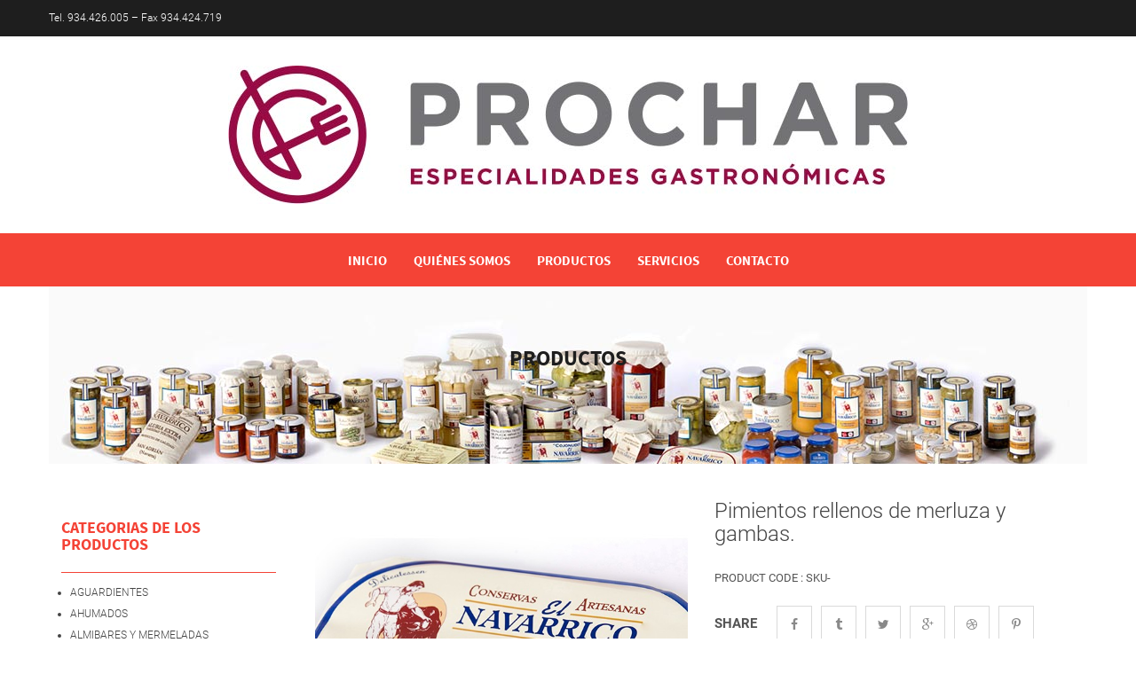

--- FILE ---
content_type: text/html; charset=UTF-8
request_url: https://distribucionalimentoscatalunya.com/producto/pimientos-rellenos-2/
body_size: 9865
content:

<!DOCTYPE html>
<!--[if IE 8]>         <html class="no-js lt-ie9" lang="es-ES"> <![endif]-->
<!--[if IE 9]>         <html class="no-js ie9" lang="es-ES"> <![endif]-->
<!--[if gt IE 8]><!--> <html class="no-js" lang="es-ES" > <!--<![endif]-->
<head>
	<meta charset="UTF-8">
	<link rel="profile" href="http://gmpg.org/xfn/11">
	<link rel="pingback" href="https://distribucionalimentoscatalunya.com/xmlrpc.php">
	<meta name="viewport" content="width=device-width, initial-scale=1.0">
	<link rel="alternate" type="application/rss+xml" title="Prochar Feed" href="https://distribucionalimentoscatalunya.com//feed/">
	<title>Pimientos rellenos de merluza y gambas., Precocinados, Verduras y legumbres, Distribución alimentos catalunya</title>

<!-- This site is optimized with the Yoast SEO plugin v4.0.2 - https://yoast.com/wordpress/plugins/seo/ -->
<meta name="description" content="Distribución alimentos catalunya Pimientos rellenos de merluza y gambas."/>
<meta name="robots" content="noodp"/>
<link rel="canonical" href="https://distribucionalimentoscatalunya.com/producto/pimientos-rellenos-2/" />
<meta property="og:locale" content="es_ES" />
<meta property="og:type" content="article" />
<meta property="og:title" content="Pimientos rellenos de merluza y gambas., Precocinados, Verduras y legumbres, Distribución alimentos catalunya" />
<meta property="og:description" content="Distribución alimentos catalunya Pimientos rellenos de merluza y gambas." />
<meta property="og:url" content="https://distribucionalimentoscatalunya.com/producto/pimientos-rellenos-2/" />
<meta property="og:site_name" content="Prochar" />
<meta property="og:image" content="https://distribucionalimentoscatalunya.com/wp-content/uploads/2016/03/Pimientos-rell03.jpg" />
<meta property="og:image:width" content="800" />
<meta property="og:image:height" content="600" />
<!-- / Yoast SEO plugin. -->

<link rel='dns-prefetch' href='//s.w.org' />
<link rel="alternate" type="application/rss+xml" title="Prochar &raquo; Feed" href="https://distribucionalimentoscatalunya.com/feed/" />
<link rel="alternate" type="application/rss+xml" title="Prochar &raquo; RSS de los comentarios" href="https://distribucionalimentoscatalunya.com/comments/feed/" />
<link rel="alternate" type="application/rss+xml" title="Prochar &raquo; Pimientos rellenos de merluza y gambas. RSS de los comentarios" href="https://distribucionalimentoscatalunya.com/producto/pimientos-rellenos-2/feed/" />
		<script type="text/javascript">
			window._wpemojiSettings = {"baseUrl":"https:\/\/s.w.org\/images\/core\/emoji\/2\/72x72\/","ext":".png","svgUrl":"https:\/\/s.w.org\/images\/core\/emoji\/2\/svg\/","svgExt":".svg","source":{"concatemoji":"https:\/\/distribucionalimentoscatalunya.com\/wp-includes\/js\/wp-emoji-release.min.js?ver=4.6.26"}};
			!function(e,o,t){var a,n,r;function i(e){var t=o.createElement("script");t.src=e,t.type="text/javascript",o.getElementsByTagName("head")[0].appendChild(t)}for(r=Array("simple","flag","unicode8","diversity","unicode9"),t.supports={everything:!0,everythingExceptFlag:!0},n=0;n<r.length;n++)t.supports[r[n]]=function(e){var t,a,n=o.createElement("canvas"),r=n.getContext&&n.getContext("2d"),i=String.fromCharCode;if(!r||!r.fillText)return!1;switch(r.textBaseline="top",r.font="600 32px Arial",e){case"flag":return(r.fillText(i(55356,56806,55356,56826),0,0),n.toDataURL().length<3e3)?!1:(r.clearRect(0,0,n.width,n.height),r.fillText(i(55356,57331,65039,8205,55356,57096),0,0),a=n.toDataURL(),r.clearRect(0,0,n.width,n.height),r.fillText(i(55356,57331,55356,57096),0,0),a!==n.toDataURL());case"diversity":return r.fillText(i(55356,57221),0,0),a=(t=r.getImageData(16,16,1,1).data)[0]+","+t[1]+","+t[2]+","+t[3],r.fillText(i(55356,57221,55356,57343),0,0),a!=(t=r.getImageData(16,16,1,1).data)[0]+","+t[1]+","+t[2]+","+t[3];case"simple":return r.fillText(i(55357,56835),0,0),0!==r.getImageData(16,16,1,1).data[0];case"unicode8":return r.fillText(i(55356,57135),0,0),0!==r.getImageData(16,16,1,1).data[0];case"unicode9":return r.fillText(i(55358,56631),0,0),0!==r.getImageData(16,16,1,1).data[0]}return!1}(r[n]),t.supports.everything=t.supports.everything&&t.supports[r[n]],"flag"!==r[n]&&(t.supports.everythingExceptFlag=t.supports.everythingExceptFlag&&t.supports[r[n]]);t.supports.everythingExceptFlag=t.supports.everythingExceptFlag&&!t.supports.flag,t.DOMReady=!1,t.readyCallback=function(){t.DOMReady=!0},t.supports.everything||(a=function(){t.readyCallback()},o.addEventListener?(o.addEventListener("DOMContentLoaded",a,!1),e.addEventListener("load",a,!1)):(e.attachEvent("onload",a),o.attachEvent("onreadystatechange",function(){"complete"===o.readyState&&t.readyCallback()})),(a=t.source||{}).concatemoji?i(a.concatemoji):a.wpemoji&&a.twemoji&&(i(a.twemoji),i(a.wpemoji)))}(window,document,window._wpemojiSettings);
		</script>
		<style type="text/css">
img.wp-smiley,
img.emoji {
	display: inline !important;
	border: none !important;
	box-shadow: none !important;
	height: 1em !important;
	width: 1em !important;
	margin: 0 .07em !important;
	vertical-align: -0.1em !important;
	background: none !important;
	padding: 0 !important;
}
</style>
<link rel="stylesheet" href="https://distribucionalimentoscatalunya.com/wp-content/plugins/asesor-cookies-para-la-ley-en-espana/html/front/estilos.css?ver=4.6.26">
<link rel="stylesheet" href="https://distribucionalimentoscatalunya.com/wp-content/plugins/contact-form-7/includes/css/styles.css?ver=4.6">
<link rel="stylesheet" href="https://distribucionalimentoscatalunya.com/wp-content/plugins/revslider/public/assets/css/settings.css?ver=5.1">
<style id='rs-plugin-settings-inline-css' type='text/css'>
#rs-demo-id {}
</style>
<link rel="stylesheet" href="//distribucionalimentoscatalunya.com/wp-content/plugins/woocommerce/assets/css/prettyPhoto.css?ver=2.5.3">
<link rel="stylesheet" href="//distribucionalimentoscatalunya.com/wp-content/plugins/woocommerce/assets/css/woocommerce-layout.css?ver=2.5.3">
<link rel="stylesheet" href="//distribucionalimentoscatalunya.com/wp-content/plugins/woocommerce/assets/css/woocommerce-smallscreen.css?ver=2.5.3">
<link rel="stylesheet" href="//distribucionalimentoscatalunya.com/wp-content/plugins/woocommerce/assets/css/woocommerce.css?ver=2.5.3">
<link rel="stylesheet" href="https://distribucionalimentoscatalunya.com/wp-content/plugins/sw_woocommerce/css/slider.css?ver=4.6.26">
<link rel="stylesheet" href="https://distribucionalimentoscatalunya.com/wp-content/themes/hurama/css/bootstrap.min.css">
<link rel="stylesheet" href="https://distribucionalimentoscatalunya.com/wp-content/themes/hurama/css/rtl.css">
<link rel="stylesheet" href="https://distribucionalimentoscatalunya.com/wp-content/themes/hurama/css/jquery.fancybox.css">
<link rel="stylesheet" href="https://distribucionalimentoscatalunya.com/wp-content/themes/hurama/css/app-red.css">
<link rel="stylesheet" href="https://distribucionalimentoscatalunya.com/wp-content/themes/hurama/style.css">
<link rel="stylesheet" href="https://distribucionalimentoscatalunya.com/wp-content/themes/hurama/css/app-responsive.css">
<script type='text/javascript' src='https://distribucionalimentoscatalunya.com/wp-includes/js/jquery/jquery.js?ver=1.12.4'></script>
<script type='text/javascript' src='https://distribucionalimentoscatalunya.com/wp-includes/js/jquery/jquery-migrate.min.js?ver=1.4.1'></script>
<script type='text/javascript'>
/* <![CDATA[ */
var cdp_cookies_info = {"url_plugin":"https:\/\/distribucionalimentoscatalunya.com\/wp-content\/plugins\/asesor-cookies-para-la-ley-en-espana\/plugin.php","url_admin_ajax":"https:\/\/distribucionalimentoscatalunya.com\/wp-admin\/admin-ajax.php","comportamiento":"aceptar","posicion":"inferior","layout":"pagina"};
/* ]]> */
</script>
<script type='text/javascript' src='https://distribucionalimentoscatalunya.com/wp-content/plugins/asesor-cookies-para-la-ley-en-espana/html/front/principal.js?ver=4.6.26'></script>
<script type='text/javascript' src='https://distribucionalimentoscatalunya.com/wp-content/plugins/revslider/public/assets/js/jquery.themepunch.tools.min.js?ver=5.1'></script>
<script type='text/javascript' src='https://distribucionalimentoscatalunya.com/wp-content/plugins/revslider/public/assets/js/jquery.themepunch.revolution.min.js?ver=5.1'></script>
<script type='text/javascript'>
/* <![CDATA[ */
var wc_add_to_cart_params = {"ajax_url":"\/wp-admin\/admin-ajax.php","wc_ajax_url":"\/producto\/pimientos-rellenos-2\/?wc-ajax=%%endpoint%%","i18n_view_cart":"Ver carrito","cart_url":"","is_cart":"","cart_redirect_after_add":"no"};
/* ]]> */
</script>
<script type='text/javascript' src='//distribucionalimentoscatalunya.com/wp-content/plugins/woocommerce/assets/js/frontend/add-to-cart.min.js?ver=2.5.3'></script>
<script type='text/javascript' src='https://distribucionalimentoscatalunya.com/wp-content/plugins/js_composer/assets/js/vendors/woocommerce-add-to-cart.js?ver=4.10'></script>
<script type='text/javascript' src='https://distribucionalimentoscatalunya.com/wp-content/themes/hurama/js/modernizr-2.6.2.min.js'></script>
<link rel='https://api.w.org/' href='https://distribucionalimentoscatalunya.com/wp-json/' />
<link rel="EditURI" type="application/rsd+xml" title="RSD" href="https://distribucionalimentoscatalunya.com/xmlrpc.php?rsd" />
<link rel="wlwmanifest" type="application/wlwmanifest+xml" href="https://distribucionalimentoscatalunya.com/wp-includes/wlwmanifest.xml" /> 
<link rel='shortlink' href='https://distribucionalimentoscatalunya.com/?p=1750' />
<link rel="alternate" type="application/json+oembed" href="https://distribucionalimentoscatalunya.com/wp-json/oembed/1.0/embed?url=https%3A%2F%2Fdistribucionalimentoscatalunya.com%2Fproducto%2Fpimientos-rellenos-2%2F" />
<link rel="alternate" type="text/xml+oembed" href="https://distribucionalimentoscatalunya.com/wp-json/oembed/1.0/embed?url=https%3A%2F%2Fdistribucionalimentoscatalunya.com%2Fproducto%2Fpimientos-rellenos-2%2F&#038;format=xml" />
<link rel="alternate" type="application/rss+xml"  title="Nuevos productos" href="https://distribucionalimentoscatalunya.com/productos/feed/" /><meta name="generator" content="Powered by Visual Composer - drag and drop page builder for WordPress."/>
<!--[if lte IE 9]><link rel="stylesheet" type="text/css" href="https://distribucionalimentoscatalunya.com/wp-content/plugins/js_composer/assets/css/vc_lte_ie9.min.css" media="screen"><![endif]--><!--[if IE  8]><link rel="stylesheet" type="text/css" href="https://distribucionalimentoscatalunya.com/wp-content/plugins/js_composer/assets/css/vc-ie8.min.css" media="screen"><![endif]--><meta name="generator" content="Powered by Slider Revolution 5.1 - responsive, Mobile-Friendly Slider Plugin for WordPress with comfortable drag and drop interface." />
<noscript><style type="text/css"> .wpb_animate_when_almost_visible { opacity: 1; }</style></noscript></head><body class="single single-product postid-1750 woocommerce woocommerce-page product-pimientos-rellenos-2 pimientos-rellenos-2 wpb-js-composer js-comp-ver-4.10 vc_responsive">
<div class="body-wrapper theme-clearfix ">
<div class="header-style1"><header id="header"  class="header">
    <div class="header-msg">
        <div class="container">
	        	            <div id="header-left" class="header-left">
	                <div class="widget-1 widget-first widget text-12 widget_text"><div class="widget-inner">			<div class="textwidget">Tel. 934.426.005 – Fax 934.424.719</div>
		</div></div>	            </div>
	        	        <div class="top-header-sidebar">
				<div class="top-header-sidebar-menu pull-left">
				    				</div>
		        	        </div>
	                </div>
    </div>
	<div class="container top">
		<div class="top-header">
			<div class="hurama-logo">
				<a  href="https://distribucionalimentoscatalunya.com/">
											<img src="http://distribucionalimentoscatalunya.com/wp-content/uploads/2016/03/logo-prochar.jpg" alt="Prochar"/>
									</a>
			</div>
		</div>
	</div>
</header>
	<!-- Primary navbar -->
<div id="main-menu" class="main-menu">
	<nav id="primary-menu" class="primary-menu">
		<div class="container">
			<div class="mid-header clearfix">
				<a href="#" class="phone-icon-menu"></a>
				<div class="navbar-inner navbar-inverse">
												<div class="resmenu-container"><button class="navbar-toggle" type="button" data-toggle="collapse" data-target="#ResMenu">
				<span class="sr-only">Toggle navigation</span>
				<span class="icon-bar"></span>
				<span class="icon-bar"></span>
				<span class="icon-bar"></span>
			</button><div id="ResMenu" class="collapse menu-responsive-wrapper"><ul id="menu-main-menu" class="hurama_resmenu"><li class="menu-inicio"><a class="item-link" href="https://distribucionalimentoscatalunya.com/">Inicio</a></li>
<li class="menu-quienes-somos"><a class="item-link" href="https://distribucionalimentoscatalunya.com/quienes-somos/">Quiénes somos</a></li>
<li class="menu-productos"><a class="item-link" href="http://distribucionalimentoscatalunya.com/productos/productos/">Productos</a></li>
<li class="menu-servicios"><a class="item-link" href="https://distribucionalimentoscatalunya.com/servicios/">Servicios</a></li>
<li class="menu-contacto"><a class="item-link" href="https://distribucionalimentoscatalunya.com/contacto/">Contacto</a></li>
</ul></div></div><ul id="menu-main-menu-1" class="nav nav-pills nav-mega hurama-menures"><li  class="menu-inicio hurama-menu-custom level1"><a href="https://distribucionalimentoscatalunya.com/" class="item-link" ><span class="have-title"><span class="menu-title">Inicio</span></span></a></li><li  class="menu-quienes-somos hurama-menu-custom level1"><a href="https://distribucionalimentoscatalunya.com/quienes-somos/" class="item-link" ><span class="have-title"><span class="menu-title">Quiénes somos</span></span></a></li><li  class="menu-productos hurama-menu-custom level1"><a href="http://distribucionalimentoscatalunya.com/productos/productos/" class="item-link" ><span class="have-title"><span class="menu-title">Productos</span></span></a></li><li  class="menu-servicios hurama-menu-custom level1"><a href="https://distribucionalimentoscatalunya.com/servicios/" class="item-link" ><span class="have-title"><span class="menu-title">Servicios</span></span></a></li><li  class="menu-contacto hurama-menu-custom level1"><a href="https://distribucionalimentoscatalunya.com/contacto/" class="item-link" ><span class="have-title"><span class="menu-title">Contacto</span></span></a></li></ul>				</div>
			</div>
		</div>
	</nav>
</div>
	<!-- /Primary navbar -->

</div>
<div id="main" class="theme-clearfix" role="document">
<div class="listings-title">
	<div class="container">
		<div class="wrap-title">
			<h1><span>Productos</span></h1>
			<div class="bread">
							</div>
		</div>
	</div>			
</div>
<div class="container">
<div class="row">
<aside id="left" class="sidebar col-lg-3 col-md-4 col-sm-4">
	<div class="widget-1 widget-first widget woocommerce_product_categories-4 woocommerce widget_product_categories"><div class="widget-inner"><div class="block-title-widget"><h2><span>Categorias de los productos</span></h2></div><ul class="product-categories2"><li class="cat-item cat-item-20"><a href="https://distribucionalimentoscatalunya.com/productos/productos/aguardientes/">Aguardientes</a></li>
<li class="cat-item cat-item-24"><a href="https://distribucionalimentoscatalunya.com/productos/productos/ahumados/">Ahumados</a></li>
<li class="cat-item cat-item-67"><a href="https://distribucionalimentoscatalunya.com/productos/productos/almibares/">Almibares y mermeladas</a></li>
<li class="cat-item cat-item-28"><a href="https://distribucionalimentoscatalunya.com/productos/productos/aperitivos-hojaldres/">Aperitivos (hojaldres)</a></li>
<li class="cat-item cat-item-69"><a href="https://distribucionalimentoscatalunya.com/productos/productos/caviar-restauracion/">CAVIAR IRANÍ</a></li>
<li class="cat-item cat-item-72"><a href="https://distribucionalimentoscatalunya.com/productos/productos/ecologicos/">Ecologicos</a></li>
<li class="cat-item cat-item-21"><a href="https://distribucionalimentoscatalunya.com/productos/productos/embutidos/">Embutidos</a></li>
<li class="cat-item cat-item-26"><a href="https://distribucionalimentoscatalunya.com/productos/productos/esparragos/">Espárragos</a></li>
<li class="cat-item cat-item-70"><a href="https://distribucionalimentoscatalunya.com/productos/productos/fumet/">Fumet</a></li>
<li class="cat-item cat-item-71"><a href="https://distribucionalimentoscatalunya.com/productos/productos/miel/">Miel de la Alcarria (ecológica)</a></li>
<li class="cat-item cat-item-23"><a href="https://distribucionalimentoscatalunya.com/productos/productos/pasteles/">Pasteles</a></li>
<li class="cat-item cat-item-38"><a href="https://distribucionalimentoscatalunya.com/productos/productos/pimientos/">Pimientos</a></li>
<li class="cat-item cat-item-25"><a href="https://distribucionalimentoscatalunya.com/productos/productos/precocinados/">Precocinados</a></li>
<li class="cat-item cat-item-83"><a href="https://distribucionalimentoscatalunya.com/productos/productos/">Productos</a></li>
<li class="cat-item cat-item-22"><a href="https://distribucionalimentoscatalunya.com/productos/productos/quesos/">Quesos</a></li>
<li class="cat-item cat-item-76"><a href="https://distribucionalimentoscatalunya.com/productos/productos/rougie-especialidades/">Rougié especialidades</a></li>
<li class="cat-item cat-item-75"><a href="https://distribucionalimentoscatalunya.com/productos/productos/rougie-oca/">Rougié oca</a></li>
<li class="cat-item cat-item-77"><a href="https://distribucionalimentoscatalunya.com/productos/productos/rougie-pato/">Rougié pato</a></li>
<li class="cat-item cat-item-43"><a href="https://distribucionalimentoscatalunya.com/productos/productos/ultracongelados/">Rougié Ultracongelados</a></li>
<li class="cat-item cat-item-79"><a href="https://distribucionalimentoscatalunya.com/productos/productos/sardinas/">SARDINAS</a></li>
<li class="cat-item cat-item-29"><a href="https://distribucionalimentoscatalunya.com/productos/varios/">Varios</a></li>
<li class="cat-item cat-item-27 current-cat"><a href="https://distribucionalimentoscatalunya.com/productos/verduras-y-legumbres/">Verduras y legumbres</a></li>
</ul></div></div></aside>

<div id="contents-detail" class="content col-lg-9 col-md-8 col-sm-8" role="main">
	<div id="container"><div id="content" role="main">	<div class="single-product clearfix">
	
		
			
<div itemscope itemtype="http://schema.org/Product" id="product-1750" class="post-1750 product type-product status-publish has-post-thumbnail product_cat-precocinados product_cat-verduras-y-legumbres shipping-taxable product-type-simple product-cat-precocinados product-cat-verduras-y-legumbres instock">
			<div class="product_detail row">
					<div class="col-lg6 col-md-6 col-sm-12">							
						<div class="slider_img_productd">
							<!-- woocommerce_show_product_images -->
							<div id="product_img_1750" class="product-images loading" data-rtl="false" data-vertical="false">
	<div class="product-images-container clearfix thumbnail-bottom">
								<div class="single-img-product">
				<div class="images">
								<a title="Pimientos rellenos de merluza y gambas." href="https://distribucionalimentoscatalunya.com/wp-content/uploads/2016/03/Pimientos-rell03.jpg" rel="prettyPhoto[product-gallery]" class="zoom"><img width="600" height="600" src="https://distribucionalimentoscatalunya.com/wp-content/uploads/2016/03/Pimientos-rell03-600x600.jpg" class="attachment-shop_single size-shop_single wp-post-image" alt="Pimientos rell03" srcset="https://distribucionalimentoscatalunya.com/wp-content/uploads/2016/03/Pimientos-rell03-600x600.jpg 600w, https://distribucionalimentoscatalunya.com/wp-content/uploads/2016/03/Pimientos-rell03-150x150.jpg 150w, https://distribucionalimentoscatalunya.com/wp-content/uploads/2016/03/Pimientos-rell03-85x85.jpg 85w, https://distribucionalimentoscatalunya.com/wp-content/uploads/2016/03/Pimientos-rell03-180x180.jpg 180w, https://distribucionalimentoscatalunya.com/wp-content/uploads/2016/03/Pimientos-rell03-300x300.jpg 300w" sizes="(max-width: 600px) 100vw, 600px"></a>
				</div>
			</div>
			</div>	
</div>						</div>							
					</div>
					<div class="col-lg-6 col-md-6 col-sm-12">
						<div class="content_product_detail">
							<!-- woocommerce_template_single_title - 5 -->
							<!-- woocommerce_template_single_rating - 10 -->
							<!-- woocommerce_template_single_price - 20 -->
							<!-- woocommerce_template_single_excerpt - 30 -->
							<!-- woocommerce_template_single_add_to_cart 40 -->
							<h1 itemprop="name" class="product_title">Pimientos rellenos de merluza y gambas.</h1><div class="product_meta">

		<div class="code-sku">
		<span itemprop="productID" class="sku">PRODUCT CODE : SKU- <a></a></span>	</div>
	
</div><div itemprop="offers" itemscope itemtype="http://schema.org/Offer">

	<p class="price"></p>

	<meta itemprop="price" content="" />
	<meta itemprop="priceCurrency" content="EUR" />
</div>

							<div class="social-share">
					            <div class="title-share">share</div>
					            <a href="http://www.facebook.com/share.php?u=https://distribucionalimentoscatalunya.com/producto/pimientos-rellenos-2/&title=Pimientos rellenos de merluza y gambas." onclick="javascript:window.open(this.href,'', 'menubar=no,toolbar=no,resizable=yes,scrollbars=yes,height=600,width=600');return false;"><i class="fa fa-facebook"></i></a>
					         	<a href="http://www.tumblr.com/share?v=3&u=https://distribucionalimentoscatalunya.com/producto/pimientos-rellenos-2/&t=Pimientos rellenos de merluza y gambas." onclick="javascript:window.open(this.href,'', 'menubar=no,toolbar=no,resizable=yes,scrollbars=yes,height=600,width=600');return false;"><i class="fa fa-tumblr"></i></a>
					         	<a href="http://twitter.com/home?status=Pimientos rellenos de merluza y gambas.+https://distribucionalimentoscatalunya.com/producto/pimientos-rellenos-2/" onclick="javascript:window.open(this.href,'', 'menubar=no,toolbar=no,resizable=yes,scrollbars=yes,height=600,width=600');return false;"><i class="fa fa-twitter"></i></a>
					            <a href="https://plus.google.com/share?url=https://distribucionalimentoscatalunya.com/producto/pimientos-rellenos-2/" onclick="javascript:window.open(this.href,'', 'menubar=no,toolbar=no,resizable=yes,scrollbars=yes,height=600,width=600');return false;"><i class="fa fa-google-plus"></i></a>
					         	<a href="#" onclick="javascript:window.open(this.href,'', 'menubar=no,toolbar=no,resizable=yes,scrollbars=yes,height=600,width=600');return false;"><i class="fa fa-dribbble"></i></a>
					         	<a href="http://pinterest.com/pin/create/bookmarklet/?media=https://distribucionalimentoscatalunya.com/wp-content/uploads/2016/03/Pimientos-rell03.jpg&url=https://distribucionalimentoscatalunya.com/producto/pimientos-rellenos-2/&is_video=false&description=Pimientos rellenos de merluza y gambas." onclick="javascript:window.open(this.href,'', 'menubar=no,toolbar=no,resizable=yes,scrollbars=yes,height=600,width=600');return false;"><i class="fa fa-pinterest-p"></i></a>
					       	</div>
						</div>
					</div>
			</div>
		</div>		
		<div class="tabs clearfix">
			
	<div class="tabbable">
		<ul class="nav nav-tabs">
			
				<li class="reviews_tab active">
					<a href="#tab-reviews" data-toggle="tab">Comentarios (0)</a>
				</li>
								</ul>
		<div class="clear"></div>
		<div class=" tab-content">
			
				<div class="tab-pane active" id="tab-reviews">
					<div id="reviews">
	<div id="comments">
		<h2>Reviews</h2>

		
			<p class="woocommerce-noreviews">There are no reviews yet.</p>

			</div>

	
		<div id="review_form_wrapper">
			<div id="review_form">
								<div id="respond" class="comment-respond">
			<h3 id="reply-title" class="comment-reply-title">Be the first to review &ldquo;Pimientos rellenos de merluza y gambas.&rdquo; <small><a rel="nofollow" id="cancel-comment-reply-link" href="/producto/pimientos-rellenos-2/#respond" style="display:none;">Cancelar respuesta</a></small></h3><p class="must-log-in">Disculpa, debes <a href="https://distribucionalimentoscatalunya.com/wp-login.php?redirect_to=https%3A%2F%2Fdistribucionalimentoscatalunya.com%2Fproducto%2Fpimientos-rellenos-2%2F">iniciar sesión</a> para escribir un comentario.</p>		</div><!-- #respond -->
					</div>
		</div>

	
	<div class="clear"></div>
</div>				</div>
								</div>
	</div>

		</div>
			
</div>

			
	</div>
	
	</div></div><!--- contents-detail --->
</div>
</div>
</div>
<footer class="footer theme-clearfix" >
	<div class="container theme-clearfix">
		<div class="footer-top">
			<div class="row">
													
						<div class="col-lg-3 col-md-3 col-sm-12 widget text-10 widget_text" data-scroll-reveal="enter right move 20px wait 0.3s"><div class="widget-inner"><div class="button-ver-menu">Contacto</div>			<div class="textwidget"><p><span style="color:#fff;"><br />
- Tel. 934.426.005<br />
- Fax 934.424.719<br />
</span></p>
</div>
		</div></div><div class="col-lg-3 col-md-3 col-sm-12 widget text-13 widget_text" data-scroll-reveal="enter right move 20px wait 0.3s"><div class="widget-inner"><div class="button-ver-menu">Dirección</div>			<div class="textwidget"><p><span style="color:#fff;"><br />
- c/ Piquer, 9-11 bajos 2 – 08004 Barcelona<br />
</span></p>
</div>
		</div></div><div class="col-lg-3 col-md-3 col-sm-12 widget text-15 widget_text" data-scroll-reveal="enter right move 20px wait 0.3s"><div class="widget-inner"><div class="button-ver-menu">Productos gastronómicos</div>			<div class="textwidget"><p><span style="color:#fff;"><br />
- Establecimientos de delicatesen y<br />
- Charcutería especializada<br />
</span></p>
</div>
		</div></div><div class="col-lg-3 col-md-3 col-sm-12 widget text-16 widget_text" data-scroll-reveal="enter right move 20px wait 0.3s"><div class="widget-inner"><div class="button-ver-menu">Distribuidores para</div>			<div class="textwidget"><p><span style="color:#fff;"><br />
- Hostelería<br />
- Tienda especializada<br />
</span></p>
</div>
		</div></div>					
							</div>
		</div>
		<div class="footer-bottom">
			<div class="row">
							</div>
		</div>
	</div>
	<div class="copyright theme-clearfix">
		<div class="container clearfix">
			<div class="row">
				<div class="col-lg-8 col-md-8 col-sm-8 pull-left clearfix">
					<div class="copyright-text pull-left">
						<p></p>
					</div>
				</div>
									<div class="sidebar-copyright pull-right">
							<div class="col-md-12 theme-clearfix">
								<div class="widget-1 widget-first widget text-5 widget_text"><div class="widget-inner">			<div class="textwidget">Capitanes, SCP</div>
		</div></div>							</div>
					</div>
							</div>
		</div>
	</div>
			<div class="btt">
			<div id="hurama-totop">
				<a class="hurama-totop" href="#" ></a>
				<div class="des">Back to top</div>
			</div>
		</div>
	</footer>
</div>
<!-- HTML del pié de página -->
<div class="cdp-cookies-alerta  cdp-cookies-layout-pagina cdp-cookies-pos-inferior cdp-cookies-tema-gris">
	<div class="cdp-cookies-texto">
		<h4 style="font-size:15px !important;line-height:15px !important">Uso de cookies</h4><p style="font-size:12px !important;line-height:12px !important">Este sitio web utiliza cookies para que usted tenga la mejor experiencia de usuario. Si continúa navegando está dando su consentimiento para la aceptación de las mencionadas cookies y la aceptación de nuestra <a href="http://distribucionalimentoscatalunya.com/politica-de-cookies/" style="font-size:12px !important;line-height:12px !important">política de cookies</a>, pinche el enlace para mayor información.</p>
		<a href="javascript:;" class="cdp-cookies-boton-cerrar">ACEPTAR</a>
	</div>
</div>
	<div class="modal fade" id="login_form" tabindex="-1" role="dialog" aria-hidden="true">
		<div class="modal-dialog block-popup-login">
			<a href="javascript:void(0)" title="Close" class="close close-login" data-dismiss="modal">Close</a>
			<div class="tt_popup_login"><strong>Sign in Or Register</strong></div>
			
<form action="" method="post" class="login">
			<input name="form_key" type="hidden" value="lDLFLGU1hYlZ9gVL">
			<div class="block-content">
				<div class="col-reg registered-account">
					<div class="email-input">
						<input type="text" class="form-control input-text username" name="username" id="username" placeholder="Username" />
					</div>
					<div class="pass-input">
						<input class="form-control input-text password" type="password" placeholder="Password" name="password" id="password" />
					</div>
					<div class="ft-link-p">
						<a href="" title="Forgot your password">Forgot your password?</a>
					</div>
					<div class="actions">
						<div class="submit-login">
							<input type="hidden" id="_wpnonce" name="_wpnonce" value="4c51652e67" /><input type="hidden" name="_wp_http_referer" value="/producto/pimientos-rellenos-2/" />			                <input type="submit" class="button btn-submit-login" name="login" value="Login" />
						</div>	
					</div>
					
				</div>
				<div class="col-reg login-customer">
					<h2>NEW HERE?</h2>
					<p class="note-reg">Registration is free and easy!</p>
					<ul class="list-log">
						<li>Faster checkout</li>
						<li>Save multiple shipping addresses</li>
						<li>View and track orders and more</li>
					</ul>
					<a href="" title="Register" class="btn-reg-popup">Create an account</a>
				</div>
				<div class="clear"></div>
			</div>
		</form>
<div class="clear"></div>
	
		</div>
	</div>
<script type='text/javascript' src='https://distribucionalimentoscatalunya.com/wp-content/plugins/contact-form-7/includes/js/jquery.form.min.js?ver=3.51.0-2014.06.20'></script>
<script type='text/javascript'>
/* <![CDATA[ */
var _wpcf7 = {"recaptcha":{"messages":{"empty":"Por favor, prueba que no eres un robot."}}};
/* ]]> */
</script>
<script type='text/javascript' src='https://distribucionalimentoscatalunya.com/wp-content/plugins/contact-form-7/includes/js/scripts.js?ver=4.6'></script>
<script type='text/javascript' src='//distribucionalimentoscatalunya.com/wp-content/plugins/woocommerce/assets/js/prettyPhoto/jquery.prettyPhoto.min.js?ver=3.1.6'></script>
<script type='text/javascript' src='//distribucionalimentoscatalunya.com/wp-content/plugins/woocommerce/assets/js/prettyPhoto/jquery.prettyPhoto.init.min.js?ver=2.5.3'></script>
<script type='text/javascript'>
/* <![CDATA[ */
var wc_single_product_params = {"i18n_required_rating_text":"Por favor selecciona una puntuaci\u00f3n","review_rating_required":"yes"};
/* ]]> */
</script>
<script type='text/javascript' src='//distribucionalimentoscatalunya.com/wp-content/plugins/woocommerce/assets/js/frontend/single-product.min.js?ver=2.5.3'></script>
<script type='text/javascript' src='//distribucionalimentoscatalunya.com/wp-content/plugins/woocommerce/assets/js/jquery-blockui/jquery.blockUI.min.js?ver=2.70'></script>
<script type='text/javascript'>
/* <![CDATA[ */
var woocommerce_params = {"ajax_url":"\/wp-admin\/admin-ajax.php","wc_ajax_url":"\/producto\/pimientos-rellenos-2\/?wc-ajax=%%endpoint%%"};
/* ]]> */
</script>
<script type='text/javascript' src='//distribucionalimentoscatalunya.com/wp-content/plugins/woocommerce/assets/js/frontend/woocommerce.min.js?ver=2.5.3'></script>
<script type='text/javascript' src='//distribucionalimentoscatalunya.com/wp-content/plugins/woocommerce/assets/js/jquery-cookie/jquery.cookie.min.js?ver=1.4.1'></script>
<script type='text/javascript'>
/* <![CDATA[ */
var wc_cart_fragments_params = {"ajax_url":"\/wp-admin\/admin-ajax.php","wc_ajax_url":"\/producto\/pimientos-rellenos-2\/?wc-ajax=%%endpoint%%","fragment_name":"wc_fragments"};
/* ]]> */
</script>
<script type='text/javascript' src='//distribucionalimentoscatalunya.com/wp-content/plugins/woocommerce/assets/js/frontend/cart-fragments.min.js?ver=2.5.3'></script>
<script type='text/javascript' src='https://distribucionalimentoscatalunya.com/wp-content/themes/hurama/lib/plugins/currency-converter/assets/js/money.min.js'></script>
<script type='text/javascript' src='https://distribucionalimentoscatalunya.com/wp-content/themes/hurama/lib/plugins/currency-converter/assets/js/accounting.min.js'></script>
<script type='text/javascript'>
/* <![CDATA[ */
var wc_currency_converter_params = {"current_currency":"","currencies":"{\"AED\":\"\\u062f.\\u0625\",\"ARS\":\"$\",\"AUD\":\"$\",\"BDT\":\"\u09f3\u00a0\",\"BGN\":\"\u043b\u0432.\",\"BRL\":\"R$\",\"CAD\":\"$\",\"CHF\":\"CHF\",\"CLP\":\"$\",\"CNY\":\"\u00a5\",\"COP\":\"$\",\"CZK\":\"K\u010d\",\"DKK\":\"DKK\",\"DOP\":\"RD$\",\"EGP\":\"EGP\",\"EUR\":\"\u20ac\",\"GBP\":\"\u00a3\",\"HKD\":\"$\",\"HRK\":\"Kn\",\"HUF\":\"Ft\",\"IDR\":\"Rp\",\"ILS\":\"\u20aa\",\"INR\":\"\u20b9\",\"ISK\":\"Kr.\",\"JPY\":\"\u00a5\",\"KES\":\"KSh\",\"KRW\":\"\u20a9\",\"LAK\":\"\u20ad\",\"MXN\":\"$\",\"MYR\":\"RM\",\"NGN\":\"\u20a6\",\"NOK\":\"kr\",\"NPR\":\"\u20a8\",\"NZD\":\"$\",\"PHP\":\"\u20b1\",\"PKR\":\"\u20a8\",\"PLN\":\"z\u0142\",\"PYG\":\"\u20b2\",\"RON\":\"lei\",\"RUB\":\"\u20bd\",\"SAR\":\"\u0631.\u0633\",\"SEK\":\"kr\",\"SGD\":\"$\",\"THB\":\"\u0e3f\",\"TRY\":\"\u20ba\",\"TWD\":\"NT$\",\"UAH\":\"\u20b4\",\"USD\":\"$\",\"VND\":\"\u20ab\",\"ZAR\":\"R\"}","rates":{"AED":3.673,"AFN":65.5,"ALL":82.208351,"AMD":379.21,"ANG":1.79,"AOA":912.215,"ARS":1434.5734,"AUD":1.48368,"AWG":1.8,"AZN":1.7,"BAM":1.679634,"BBD":2,"BDT":122.27063,"BGN":1.667049,"BHD":0.377071,"BIF":2959.564146,"BMD":1,"BND":1.281632,"BOB":6.906685,"BRL":5.3713,"BSD":1,"BTC":1.116668e-5,"BTN":90.877182,"BWP":13.356841,"BYN":2.881308,"BZD":2.010152,"CAD":1.383208,"CDF":2280.154527,"CHF":0.789379,"CLF":0.022389,"CLP":884.05,"CNH":6.955266,"CNY":6.9612,"COP":3659.880098,"CRC":487.358579,"CUC":1,"CUP":25.75,"CVE":94.695622,"CZK":20.745859,"DJF":177.827972,"DKK":6.367919,"DOP":63.550952,"DZD":129.73789,"EGP":47.4661,"ERN":15,"ETB":155.978775,"EUR":0.852344,"FJD":2.2728,"FKP":0.742993,"GBP":0.742993,"GEL":2.69,"GGP":0.742993,"GHS":10.844235,"GIP":0.742993,"GMD":74.000005,"GNF":8753.488966,"GTQ":7.664167,"GYD":209.106662,"HKD":7.79845,"HNL":26.360373,"HRK":6.422039,"HTG":130.847895,"HUF":328.13202,"IDR":16964.53769,"ILS":3.163295,"IMP":0.742993,"INR":91.049507,"IQD":1309.416099,"IRR":42086,"ISK":124.61,"JEP":0.742993,"JMD":157.388883,"JOD":0.709,"JPY":157.93422222,"KES":128.94,"KGS":87.45,"KHR":4025.289748,"KMF":424.999927,"KPW":900,"KRW":1478.540454,"KWD":0.30746,"KYD":0.832907,"KZT":507.746025,"LAK":21614.299078,"LBP":89495.608514,"LKR":309.543259,"LRD":180.74312,"LSL":16.427194,"LYD":5.432546,"MAD":9.159097,"MDL":16.949248,"MGA":4546.486524,"MKD":52.55191,"MMK":2099.9,"MNT":3560,"MOP":8.02775,"MRU":39.951961,"MUR":46.19,"MVR":15.46,"MWK":1733.178077,"MXN":17.61101,"MYR":4.0545,"MZN":63.899993,"NAD":16.427194,"NGN":1418.39,"NIO":36.779142,"NOK":9.97856,"NPR":145.403644,"NZD":1.711518,"OMR":0.38452,"PAB":1,"PEN":3.355692,"PGK":4.272445,"PHP":59.354001,"PKR":279.635519,"PLN":3.602561,"PYG":6675.334008,"QAR":3.644185,"RON":4.3406,"RSD":100.066057,"RUB":78.050054,"RWF":1457.73977,"SAR":3.749974,"SBD":8.123611,"SCR":14.392684,"SDG":601.5,"SEK":9.116061,"SGD":1.283402,"SHP":0.742993,"SLE":24.15,"SLL":20969.5,"SOS":570.228809,"SRD":38.311,"SSP":130.26,"STD":22281.8,"STN":21.040608,"SVC":8.745906,"SYP":13002,"SZL":16.429745,"THB":31.03,"TJS":9.33029,"TMT":3.51,"TND":2.919759,"TOP":2.40776,"TRY":43.277196,"TTD":6.772905,"TWD":31.6407,"TZS":2525,"UAH":43.261143,"UGX":3458.16942,"USD":1,"UYU":38.364792,"UZS":11945.995996,"VES":341.315409,"VND":26267.402154,"VUV":121.3,"WST":2.7678,"XAF":559.100721,"XAG":0.01059012,"XAU":0.00021015,"XCD":2.70255,"XCG":1.801318,"XDR":0.700606,"XOF":559.100721,"XPD":0.00053262,"XPF":101.711641,"XPT":0.00041735,"YER":238.474916,"ZAR":16.419089,"ZMW":20.014649,"ZWG":25.914,"ZWL":322},"base":"USD","currency":"EUR","currency_pos":"right_space","num_decimals":"2","trim_zeros":"","thousand_sep":",","decimal_sep":".","i18n_oprice":"Original price:","zero_replace":".00"};
/* ]]> */
</script>
<script type='text/javascript' src='https://distribucionalimentoscatalunya.com/wp-content/themes/hurama/lib/plugins/currency-converter/assets/js/conversion.min.js'></script>
<script type='text/javascript'>
/* <![CDATA[ */
var hurama_catajax = {"ajax_url":"https:\/\/distribucionalimentoscatalunya.com\/wp-admin\/admin-ajax.php"};
/* ]]> */
</script>
<script type='text/javascript' src='https://distribucionalimentoscatalunya.com/wp-content/plugins/sw_woocommerce/js/category-ajax.js'></script>
<script type='text/javascript' src='https://distribucionalimentoscatalunya.com/wp-content/plugins/sw_woocommerce/js/slick.min.js'></script>
<script type='text/javascript' src='https://distribucionalimentoscatalunya.com/wp-content/plugins/sw_woocommerce/js/jquery.countdown.min.js'></script>
<script type='text/javascript' src='https://distribucionalimentoscatalunya.com/wp-content/themes/hurama/js/jquery.fancybox.pack.js'></script>
<script type='text/javascript' src='https://distribucionalimentoscatalunya.com/wp-content/themes/hurama/js/isotope.js'></script>
<script type='text/javascript' src='https://distribucionalimentoscatalunya.com/wp-content/themes/hurama/js/number-polyfill.min.js'></script>
<script type='text/javascript' src='https://distribucionalimentoscatalunya.com/wp-content/themes/hurama/js/wc-quantity-increment.min.js'></script>
<script type='text/javascript' src='https://distribucionalimentoscatalunya.com/wp-content/themes/hurama/js/responsive-tabs.js'></script>
<script type='text/javascript' src='https://distribucionalimentoscatalunya.com/wp-includes/js/comment-reply.min.js?ver=4.6.26'></script>
<script type='text/javascript' src='https://distribucionalimentoscatalunya.com/wp-content/themes/hurama/js/bootstrap.min.js'></script>
<script type='text/javascript' src='https://distribucionalimentoscatalunya.com/wp-content/themes/hurama/js/plugins.js'></script>
<script type='text/javascript' src='https://distribucionalimentoscatalunya.com/wp-content/themes/hurama/js/main.js'></script>
<script type='text/javascript' src='https://distribucionalimentoscatalunya.com/wp-content/themes/hurama/js/megamenu.js'></script>
<script type='text/javascript' src='https://distribucionalimentoscatalunya.com/wp-includes/js/wp-embed.min.js?ver=4.6.26'></script>
<script type="text/javascript">(function($) {
			/* Responsive Menu */
			$(document).ready(function(){
				$( ".show-dropdown" ).each(function(){
					$(this).on("click", function(){
						$(this).toggleClass("show");
						var $parent = $(this).parent().attr("class");
						var $class = $parent.replace( /\s/g, "." );
						var $element = $( "." + $class + " > ul" );
						$element.toggle( 300 );
					});
				});
			});
		})(jQuery);</script></body>
</html>

--- FILE ---
content_type: text/css
request_url: https://distribucionalimentoscatalunya.com/wp-content/themes/hurama/css/rtl.css
body_size: 3124
content:
.rtl .pull-left {
  float: right;
}
.rtl .pull-right {
  float: left;
}
.rtl .nav-tabs>li {
  float: right;
}
.rtl .fa-angle-right:before {
  content: "\f104";
}
.rtl .fa-caret-right:before {
  content: "\f0d9";
}
.rtl .onsale,
.rtl .woocommerce span.onsale {
  right: 0;
  left: auto;
}
.rtl .item-bottom {
  left: auto;
  right: 50%;
  margin-left: 0;
  margin-right: -115px;
}
.rtl .item-bottom .button,
.rtl .item-bottom .yith-wcwl-add-to-wishlist,
.rtl .item-bottom .compare-button,
.rtl .item-bottom .fancybox {
  float: right;
}
.rtl .item-bottom a.button,
.rtl .item-bottom .yith-wcwl-add-to-wishlist {
  border-right: 0;
  border-left: 1px solid #fff;
}
.rtl .price ins span.amount,
.rtl .item-price ins span.amount,
.rtl .item_price ins span.amount,
.rtl .product-price ins span.amount {
  margin-left: 0;
  margin-right: 9px;
}
.rtl .header-msg .top-header-sidebar {
  float: left;
}
.rtl .header-msg .top-header-sidebar .top-header-sidebar-menu .sidebar-top3 {
  padding: 12px 30px 10px 0px;
}
.rtl .header-msg .top-header-sidebar .top-header-sidebar-menu .sidebar-top3 .top-login .div-logined a:before {
  margin-right: 0;
  margin-left: 17px;
}
.rtl .header-msg .top-header-sidebar .top-header-sidebar-menu .sidebar-top3 .top-login ul li a:before {
  margin-right: 0;
  margin-left: 17px;
}
.rtl .header-msg .top-header-sidebar .top-header-sidebar-menu .sidebar-top3 ul#menu-my-account > li > a span.fa {
  margin-right: 0;
  margin-left: 17px;
}
.rtl .header-msg .top-header-sidebar .top-header-sidebar-menu .my-account {
  padding: 0 21px 0 15px;
}
.rtl .header-msg .sidebar-top {
  border-left: 1px solid #333333;
  border-right: 0;
}
.rtl .header-msg .sidebar-top .widget {
  float: right;
}
.rtl #lang_sel,
.rtl .currency_w,
.rtl .hurama-top-search {
  border-left: 1px solid #333333;
  border-right: 0;
}
.rtl .top-form .wrapp-minicart .minicart-padding ul.minicart-content li .detail-item {
  padding-right: 65px;
  padding-left: 0;
}
.rtl .top-form .wrapp-minicart .minicart-padding ul.minicart-content li .detail-item .product-details {
  margin-right: 0 !important;
  padding-right: 0;
  padding-left: 20px;
}
.rtl .top-form .wrapp-minicart .cart-checkout .price-total .price-total-w {
  float: left;
}
.rtl .top-form .wrapp-minicart .cart-checkout .cart-links .cart-link,
.rtl .top-form .wrapp-minicart .cart-checkout .cart-links .checkout-link {
  float: right;
}
.rtl .top-form.top-form-minicart .top-minicart-icon a {
  right: auto;
  left: -14px;
}
.rtl .currency_w > li > a:after {
  margin-left: 0px;
  margin-right: 10px;
}
.rtl .currency_w > li .currency_switcher {
  padding: 13px 30px 18px 0px;
}
.rtl #lang_sel > ul.nav > li > ul {
  padding: 10px 30px 15px 0px;
}
.rtl #lang_sel > ul.nav > li > ul li a img.iclflag {
  margin-right: 0;
  margin-left: 13px;
}
.rtl #lang_sel img.iclflag {
  margin-right: 0;
  margin-left: 5px;
}
.rtl #lang_sel a.lang_sel_sel:after {
  margin-left: 0;
  margin-right: 5px;
}
.rtl .hurama-top-search .top-search {
  right: auto;
  left: 0;
}
.rtl .hurama-top-search .top-search .topsearch-entry .form-search .search-query {
  float: right;
}
.rtl .hurama-top-search .top-search .topsearch-entry .button-search-pro {
  float: left;
  padding: 0 0 0 1px;
}
.rtl .header-style2 .main-menu {
  padding-left: 0;
  padding-right: 110px;
}
.rtl .header-style2 .wrap-top-header {
  float: left;
}
.rtl .header-style2 .hurama_top {
  border-left: 1px solid #f1f1f1;
  border-right: 0;
}
.rtl .header-style2 .mycart {
  padding: 10px 20px 10px 0px;
}
.rtl .hurama-top-search2 .form-search {
  right: auto;
  left: 0;
}
.rtl .hurama-top-search2 .form-search .search-query {
  float: right;
}
.rtl .hurama-top-search2 .form-search .button-search-pro {
  float: left;
}
.rtl .primary-menu .navbar-inner .nav > li {
  float: right;
}
.rtl .primary-menu .navbar-inner .nav.nav-mega > li.hurama-mega-menu > .dropdown-menu > li {
  float: right;
}
.rtl .primary-menu .navbar-inner .nav.nav-mega > li.hurama-mega-menu > .dropdown-menu > li:first-child {
  margin-left: 0;
  margin-right: 15px;
}
.rtl .banner-1 .item1,
.rtl .banner-1 .item2,
.rtl .banner-index2 .item1,
.rtl .banner-index2 .item2 {
  float: right;
}
.rtl .banner-1 .item1,
.rtl .banner-index2 .item1 {
  margin-right: 0;
  margin-left: 30px;
}
.rtl .explore .item1 .item-img,
.rtl .explore .item2 .item-img,
.rtl .explore .item3 .item-content,
.rtl .explore .item4 .item-content {
  float: right;
}
.rtl .latest_blog .blog-content .blog-item .widget-thumb .entry-date {
  left: auto;
  right: 20px;
}
.rtl .latest_blog .blog-content .blog-item .widget-content .entry-meta .entry {
  float: right;
  margin-right: 0;
  margin-left: 17px;
}
.rtl .latest_blog .blog-content .blog-item .widget-content .entry-meta .entry i.fa {
  margin-right: 0;
  margin-left: 8px;
}
.rtl .shipping .item .item-img {
  margin-left: 32px;
  margin-right: 82px;
}
.rtl .countdown-slider-style1 .box-slider-title h2 {
  margin-right: 0;
  margin-left: 22px;
}
.rtl .countdown-slider-style1 .slider-wrapper .resp-slider-container .slider .slick-track .item .item-wrap .item-detail .item-content {
  text-align: right;
}
.rtl .sw-woo-container-slider.childcat-slider .block-title h2,
.rtl .title-2 .sw-woo-container-slider.childcat-slider .block-title h2,
.rtl .title-3 .sw-woo-container-slider.childcat-slider .block-title h2 {
  float: right;
  background-position: right center;
}
.rtl .sw-woo-container-slider.childcat-slider .block-title a,
.rtl .title-2 .sw-woo-container-slider.childcat-slider .block-title a,
.rtl .title-3 .sw-woo-container-slider.childcat-slider .block-title a {
  float: left;
}
.rtl .sw-woo-container-slider.childcat-slider .block-title a:after,
.rtl .title-2 .sw-woo-container-slider.childcat-slider .block-title a:after,
.rtl .title-3 .sw-woo-container-slider.childcat-slider .block-title a:after {
  content: '\f104';
}
.rtl .sw-woo-container-slider.childcat-slider .childcat-slider-content .childcat-content ul li:hover:before {
  right: -16px;
  left: auto;
}
.rtl .sw-woo-container-slider.childcat-slider .childcat-slider-content .resp-slider-container .slider-container .slick-slider .slick-slide .item-detail .item-content {
  text-align: right;
}
.rtl .pagination.nav-pag {
  text-align: left;
}
.rtl .pagination.nav-pag ul li {
  float: right;
  margin-right: 0px;
  margin-left: 10px;
}
.rtl .entry-meta {
  overflow: hidden;
}
.rtl .entry-meta .meta-entry {
  float: right;
  margin-right: 0;
  margin-left: 17px;
}
.rtl .entry-meta .meta-entry i {
  margin-right: 0;
  margin-left: 7px;
}
.rtl .single #authorDetails .avatar {
  float: right;
}
.rtl .single #authorDetails .infomation {
  padding-left: 0;
  padding-right: 120px;
}
.rtl .single #comments ul.children {
  margin-left: 0;
  margin-right: 84px;
}
.rtl .single #comments .commentlist .comment .author,
.rtl .single #comments .children .comment .author {
  float: right;
  margin-right: 0;
  margin-left: 30px;
}
.rtl .single #comments .commentlist .comment .media-body .media .media-heading .meta,
.rtl .single #comments .children .comment .media-body .media .media-heading .meta {
  float: right;
  margin-right: 0;
  margin-left: 35px;
}
.rtl .portfolio .portfolio-top .portfolio-content .single-thumbnail {
  margin-right: 0;
  margin-left: 30px;
}
.rtl .about-item1 p a,
.rtl .about-item3 p a {
  float: right;
  margin-right: 0;
  margin-left: 30px;
}
.rtl .about-item2 .wrap-content {
  float: right;
  margin-right: 0;
  margin-left: 20px;
}
.rtl .wpb_accordion .wpb_accordion_wrapper .ui-state-active .ui-icon,
.rtl .wpb_accordion .wpb_accordion_wrapper .ui-state-default .ui-icon {
  left: .7em;
  right: auto;
}
.rtl .contact-bonus .ct-street,
.rtl .contact-bonus .ct-email,
.rtl .contact-bonus .ct-hotline {
  background-position: right center;
}
.rtl .contact-bonus .ct {
  padding: 10px 30px 10px 0;
}
.rtl .contact-bonus .wpcf7-form {
  text-align: right;
}
.rtl .contact-bonus .wpcf7-form .wpcf7-text {
  text-align: right;
}
.rtl .contact-bonus .wpcf7-form .wpcf7-submit {
  display: block;
  float: right;
}
.rtl div.wpcf7 img.ajax-loader {
  clear: both;
  float: right;
}
.rtl div.wpcf7-validation-errors {
  clear: both;
}
.rtl .wpb_tabs .wpb_tabs_nav li {
  float: right;
  margin: 0 0 0 1px;
}
.rtl .wpb_content_element .wpb_tour_tabs_wrapper .wpb_tab .vc_toggle .vc_toggle_title i.vc_toggle_icon {
  right: auto;
  left: 0;
}
.rtl .comming .widget_search .searchform > div input#searchsubmit {
  border-radius: 3px 0px 0px 3px;
}
.rtl .wrap-404 .newsletter-content .newsletter-submit,
.rtl .wrap-404 .newsletter-content .newsletter-email {
  float: right;
}
.rtl .socials ul li {
  float: right;
}
.rtl .socials ul li a {
  margin-right: 0;
  margin-left: 10px;
}
.rtl .sidebar .widget.widget_categories ul li a:before {
  margin-right: 0;
  margin-left: 19px;
}
.rtl .sidebar .widget.hurama_posts .widget-latest-blog .blog-content .blog-item .latest-blog-inner .widget-thumb {
  float: right;
}
.rtl .sidebar .widget.hurama_posts .widget-latest-blog .blog-content .blog-item .latest-blog-inner .widget-content-wrap {
  padding-left: 0;
  padding-right: 105px;
}
.rtl .sidebar .widget_product_categories .product-categories li a:before {
  content: '\f0d9';
  margin-right: 0;
  margin-left: 12px;
}
.rtl .sidebar .widget_price_filter .price_slider_amount #min_price,
.rtl .sidebar .widget_price_filter .price_slider_amount #max_price {
  float: right;
  margin-right: 0;
  margin-left: 11px;
}
.rtl .sidebar .hurama_best_seller_product .sw-best-seller-product ul.list-unstyled li .item-img {
  float: right;
  margin-right: 0;
  margin-left: 15px;
}
.rtl .products-nav .view-mode-wrap {
  margin-right: 0;
  margin-left: 10px;
  float: right;
}
.rtl .products-nav .catalog-ordering {
  float: right;
  margin-left: 0;
  margin-right: 169px;
  border-right: 0;
  border-left: 1px solid #fff;
}
.rtl .products-nav .woocommerce-pagination {
  text-align: left !important;
}
.rtl .products-nav .woocommerce-pagination ul.page-numbers li {
  float: right;
  margin-right: 0;
  margin-left: 5px;
}
.rtl .onsale,
.rtl .woocommerce span.onsale {
  right: 0;
  left: auto !important;
}
.rtl ul.list li .products-entry .products-thumb {
  float: right;
  margin-right: 0;
  margin-left: 30px;
}
.rtl ul.list li .products-entry .products-content .item-bottom {
  left: auto;
  right: 0;
}
.rtl ul.list li .products-entry .products-content .item-bottom .show a {
  margin-right: 0;
  margin-left: 8px;
}
.rtl ul.list li .products-entry .products-content .item-bottom .button.add_to_cart_button,
.rtl ul.list li .products-entry .products-content .item-bottom .product_type_external,
.rtl ul.list li .products-entry .products-content .item-bottom .product_type_grouped {
  margin-right: 0;
  margin-left: 9px;
  background-position: 98px -5px !important;
}
.rtl .bottom-single-product .sw_related_upsell_widget .nav-tabs li {
  border-right: 0;
  border-left: 1px solid #d2d2d2;
}
.rtl .bottom-single-product .sw_related_upsell_widget .nav-tabs li:last-child {
  border-left: 0;
}
.rtl .bottom-single-product .sw_related_upsell_widget .nav-tabs li a {
  font-size: 22px;
}
.rtl .fancybox-close {
  left: 15px;
  right: auto;
}
.rtl .single-product .product_detail .col-md-6 {
  float: right;
}
.rtl .single-product .product_detail .content_product_detail .variations_form .variations td.label {
  text-align: right;
  padding-right: 0;
}
.rtl .single-product .product_detail .content_product_detail .product-summary-bottom .quantity {
  margin-bottom: 20px !important;
}
.rtl .single-product .product_detail .slider_img_productd .product-responsive-thumbnail .slick-list .slick-track .item-thumbnail-product {
  margin-right: 0;
  margin-left: 5px;
}
.rtl .single-product .product_detail .content_product_detail .reviews-content .product-stock.in-stock span {
  background-position: right 0;
}
.rtl .single-product .product_detail .content_product_detail .product-summary-bottom .quantity:before {
  margin-right: 0;
  margin-left: 10px;
}
.rtl .single-product .product_detail .content_product_detail .product-summary-bottom .single_add_to_cart_button,
.rtl .single-product .product_detail .content_product_detail .product-summary-bottom .product_type_external,
.rtl .single-product .product_detail .content_product_detail .product-summary-bottom .product_type_grouped {
  float: right;
  margin-right: 0;
  margin-left: 9px;
}
.rtl .single-product .product_detail .content_product_detail .product-summary-bottom .single-product-addcart,
.rtl .single-product .product_detail .content_product_detail .product-summary-bottom p.cart {
  float: right;
}
.rtl .single-product .product_detail .content_product_detail .product-summary-bottom .single_add_to_cart_button,
.rtl .single-product .product_detail .content_product_detail .product-summary-bottom .product_type_external,
.rtl .single-product .product_detail .content_product_detail .product-summary-bottom .product_type_grouped {
  background-position: 95px center !important;
  text-indent: 45px;
}
.rtl .single-product .product_detail .slider_img_productd .product-images .product-images-container.thumbnail-left .product-responsive-thumbnail {
  float: right;
}
.rtl .single-product .product_detail .slider_img_productd .product-images .product-images-container.thumbnail-left .product-responsive .item-img-slider {
  margin-left: 0;
  margin-right: 15px;
}
.rtl .woocommerce-message {
  padding: 1em 3.5em 1em 2em !important;
}
.rtl .woocommerce-message .button {
  float: left;
}
.rtl .social-share .title-share {
  float: right;
  margin-right: 0;
  margin-left: 22px;
}
.rtl .social-share a {
  float: right;
  margin-right: 0;
  margin-left: 10px;
}
.rtl .single-product .tabs .tabbable .nav-tabs li {
  border-right: 0;
  border-left: 1px solid #e6e6e6;
}
.rtl .single-product .tabs .tabbable .tab-content #reviews #review_form_wrapper .comment-respond .comment-form .comment-form-author,
.rtl .single-product .tabs .tabbable .tab-content #reviews #review_form_wrapper .comment-respond .comment-form .comment-form-email {
  float: right;
}
.rtl .single-product .tabs .tabbable .tab-content #reviews #review_form_wrapper .comment-respond .comment-form .comment-form-author {
  margin-right: 0;
  margin-left: 3%;
}
.rtl .single-product .tabs .tabbable .tab-content #reviews #review_form_wrapper .comment-respond .comment-form .comment-form-rating label,
.rtl .single-product .tabs .tabbable .tab-content #reviews #review_form_wrapper .comment-respond .comment-form .comment-form-comment label {
  float: right;
  margin-right: 0;
  margin-left: 25px;
}
.rtl .woocommerce div.product form.cart div.quantity {
  margin: 0 0 0 4px;
}
.rtl #reviews #comments ol.commentlist {
  padding: 0;
}
.rtl #reviews #comments ol.commentlist li img.avatar {
  float: right;
  left: auto;
  right: 0;
}
.rtl #reviews #comments ol.commentlist li .comment-text {
  margin: 0 50px 0 0;
}
.rtl p.stars {
  margin-right: 0;
  margin-left: 1em;
}
.rtl p.stars a.star-1,
.rtl p.stars a.star-2,
.rtl p.stars a.star-3,
.rtl p.stars a.star-4,
.rtl p.stars a.star-5 {
  border-right: 0;
  border-left: 1px solid #ccc;
}
.rtl p.stars a.star-1:after,
.rtl p.stars a.star-2:after,
.rtl p.stars a.star-3:after,
.rtl p.stars a.star-4:after,
.rtl p.stars a.star-5:after {
  right: 0;
  left: auto;
}
.rtl p.stars a.star-5 {
  border: 0;
}
.rtl input,
.rtl button,
.rtl select,
.rtl textarea,
.rtl th,
.rtl td,
.rtl .woocommerce-checkout #payment ul.payment_methods li {
  text-align: right;
  direction: rtl;
}
.rtl .woocommerce .order_details li {
  float: right;
  margin-right: 0;
  margin-left: 2em;
  padding-right: 0;
  padding-left: 2em;
  border-right: 0;
  border-left: 1px dashed #d3ced2;
}
.rtl .checkout .col2-set .col-1,
.rtl .checkout .col2-set .col-2 {
  float: right;
}
.rtl .checkout .col2-set .col-1 .woocommerce-billing-fields {
  padding-right: 0;
  padding-left: 15px;
}
.rtl.woocommerce .woocommerce-info a,
.rtl.woocommerce .woocommerce-message a,
.rtl.woocommerce-page .woocommerce-info a,
.rtl.woocommerce-page .woocommerce-message a {
  margin-right: 15px;
}
.rtl.woocommerce .woocommerce-info:before,
.rtl.woocommerce .woocommerce-message:before,
.rtl.woocommerce-page .woocommerce-info:before,
.rtl.woocommerce-page .woocommerce-message:before {
  left: auto;
  right: 1.5em;
}
.rtl.woocommerce form.checkout_coupon,
.rtl.woocommerce form.login,
.rtl.woocommerce form.register,
.rtl.woocommerce-page form.checkout_coupon,
.rtl.woocommerce-page form.login,
.rtl.woocommerce-page form.register {
  text-align: right;
}
.rtl.woocommerce form.checkout_coupon .form-row-first,
.rtl.woocommerce form.checkout_coupon .form-row-last,
.rtl.woocommerce form.login .form-row-first,
.rtl.woocommerce form.login .form-row-last,
.rtl.woocommerce form.register .form-row-first,
.rtl.woocommerce form.register .form-row-last,
.rtl.woocommerce-page form.checkout_coupon .form-row-first,
.rtl.woocommerce-page form.checkout_coupon .form-row-last,
.rtl.woocommerce-page form.login .form-row-first,
.rtl.woocommerce-page form.login .form-row-last,
.rtl.woocommerce-page form.register .form-row-first,
.rtl.woocommerce-page form.register .form-row-last {
  float: right !important;
}
.rtl.woocommerce form.login .form-row-last,
.rtl.woocommerce form.register .form-row-last,
.rtl.woocommerce-page form.login .form-row-last,
.rtl.woocommerce-page form.register .form-row-last {
  margin-left: 0 !important;
  margin-right: 3%;
}
.rtl.woocommerce form .form-row label #rememberme,
.rtl.woocommerce-page form .form-row label #rememberme {
  float: right;
  margin: 4px 0px 0 5px;
}
.rtl .woocommerce .cart-collaterals .cart_totals,
.rtl .woocommerce .cart-collaterals .cross-sells,
.rtl .woocommerce .cart-collaterals .shipping_calculator,
.rtl .woocommerce-page .cart-collaterals .cart_totals,
.rtl .woocommerce-page .cart-collaterals .cross-sells,
.rtl .woocommerce-page .cart-collaterals .shipping_calculator {
  text-align: right;
}
.rtl .cart-collaterals .cart_totals table tr td {
  text-align: left;
}
.rtl .woocommerce form.checkout_coupon,
.rtl .woocommerce form.login,
.rtl .woocommerce form.register {
  text-align: right;
}
.rtl table.cart td.actions .coupon .input-text {
  float: right;
  margin: 0 0 0 4px;
}
.rtl table.cart td.actions .input-text+.button {
  float: left;
  text-align: center;
}
.rtl .woocommerce .cart .button,
.rtl .woocommerce .cart input.button {
  float: right;
  text-align: center;
}
.rtl .woocommerce table.wishlist_table tbody td {
  text-align: right;
}
.rtl .blog-search-content .entry .entry-thumb {
  margin-right: 0;
  margin-left: 30px;
}
.rtl .blog-search-content .entry .entry-content .bl_read_more {
  text-align: left;
}
.rtl td.product-name dl.variation dt {
  clear: right;
}
.rtl td.product-name dl.variation dd,
.rtl td.product-name dl.variation dt {
  float: right;
}
.rtl .footer .footer-top:before,
.rtl .footer .footer-bottom:before {
  right: 0;
  left: auto;
}
.rtl .footer .footer-top .contact-footer ul li .fa {
  margin-right: 0;
  margin-left: 21px;
}
.rtl .footer .footer-top .contact-footer ul li .fa-home,
.rtl .footer .footer-top .contact-footer ul li span {
  float: right;
}
.rtl .footer .footer-top .shop-social ul li {
  float: right;
}
.rtl .footer .footer-top .shop-social ul li a {
  margin-right: 0;
  margin-left: 10px;
}
.rtl .footer .footer-top .newsletter-content .newsletter-email {
  float: right;
}
.rtl .footer .footer-bottom .widget_nav_menu .menu {
  margin-left: 0;
  margin-right: 15px;
}
.rtl .footer .copyright .method ul li {
  float: right;
  margin-left: 0;
  margin-right: 19px;
}
.rtl .footer .footer-top .newsletter-content .newsletter-submit {
  background: url('../assets/img/newsletter-submit2.png') no-repeat center center #f6a873;
}


--- FILE ---
content_type: text/css
request_url: https://distribucionalimentoscatalunya.com/wp-content/themes/hurama/css/app-red.css
body_size: 25508
content:
/*
Theme Name:         Hurama
Theme URI:          http://flytheme.net/
Description:        Hurama is Shop WordPress Theme.
Author:             Flytheme
Author URI:         http://flytheme.net/
Version:            1.0.0
License:            GNU General Public License v2 or later
*/
/*--------------------------------------------------------*/
/* TABLE OF CONTENTS: */
/*--------------------------------------------------------*/
/* 01 - GENERAL CSS */
/* 02 - HEADER */
/* 03 - PAGE, SECTION & CONTENT SETUP */
/* 04 - FOOTER */
/*-----------------------------------------------------------------------------*/
/* 01 - GENERAL CSS */
/*-----------------------------------------------------------------------------*/
body {
  background: #fff;
  color: #444;
  font-size: 12px;
  font-family: RobotoLight;
  -ms-word-wrap: break-word;
  word-wrap: break-word;
}
body a {
  color: #444444;
}
body a:hover {
  color: #f44336;
  text-decoration: none;
}
body a:focus {
  text-decoration: none;
}
body h1,
body h2,
body h3,
body h4,
body h5,
body h6 {
  margin: 0 0 10px;
  font-family: inherit;
}
body h1 a,
body h2 a,
body h3 a,
body h4 a,
body h5 a,
body h6 a {
  font-family: RobotoBold !important;
}
body a {
  outline: medium none !important;
}
body input,
body textarea,
body button {
  outline: medium none !important;
  border: 1px solid #cecece;
  margin-bottom: 10px;
  -webkit-border-radius: 4px;
  -moz-border-radius: 4px;
  border-radius: 4px;
  padding: 0px 5px;
}
body img {
  display: block;
  max-width: 100%;
  height: auto;
}
body ul {
  padding: 0;
}
body ul,
body ol {
  margin-left: 15px;
}
body ol {
  padding-left: 15px;
}
body .container {
  padding: 0;
}
:focus {
  outline: none;
}
.body-wrapper.box-layout {
  width: 1200px;
  margin: 0 auto;
  background: #ffffff;
  overflow: hidden;
}
#contents .page {
  margin-bottom: 55px;
}
#main .breadcrumbs {
  display: none;
}
#main #contents header {
  display: none;
}
.bread .breadcrumbs {
  display: block !important;
}
.theme-clearfix:after {
  height: 0;
  clear: both;
  content: " ";
  font-size: 0;
  min-height: 0;
  display: block;
  visibility: hidden;
}
.float-none {
  float: none !important;
}
.modal {
  z-index: 99999;
}
.thumbnail {
  max-width: 100%;
}
.size-full {
  width: 100%;
  height: auto;
  margin: 0 0 30px 0;
}
figure .size-full {
  margin: 0;
}
.alignleft {
  float: left;
  margin: 0 15px 30px 0;
}
.rtl .alignleft {
  float: right;
  margin: 0 0 30px 15px;
}
.aligncenter {
  display: block;
  margin: 0 auto 30px auto;
  clear: both;
}
.alignright {
  float: right;
  margin: 0 0 30px 15px;
}
.rtl .alignright {
  float: left;
  margin: 0 15px 30px 0;
}
.alignnone {
  float: none;
  clear: both;
  display: block;
  margin-bottom: 20px;
}
p {
  color: #545454;
  font-size: 14px;
}
p .size-full {
  width: auto;
  height: auto;
}
p .alignleft {
  float: left;
}
.rtl p .alignleft {
  float: right;
}
p .aligncenter {
  display: block;
}
p .alignright {
  float: right;
  margin: 5px 0 30px 15px;
}
.rtl p .alignright {
  float: left;
}
p .alignnone {
  float: none;
  display: block;
}
.video-wrapper {
  position: relative;
  padding-bottom: 56.25%;
  padding-top: 25px;
  height: 0;
}
.video-wrapper iframe {
  position: absolute;
  top: 0;
  left: 0;
  width: 100%;
  height: 100%;
}
.popup-image img {
  margin: 0;
}
ul.menu,
.dropdown ul {
  list-style: none;
}
.nav>li>a:hover,
.nav>li>a:focus {
  background: none;
}
tbody tr td {
  font-size: 14px;
}
dd {
  margin-bottom: 15px;
}
.wpb_button,
.wpb_content_element,
ul.wpb_thumbnails-fluid>li {
  margin-bottom: 0;
}
.slick-slide {
  height: auto;
}
.wpb_map_wraper iframe {
  pointer-events: none;
}
.category-markup table thead tr th {
  padding: 10px;
}
.category-markup table tbody tr th {
  padding: 10px;
}
.category-markup table tbody tr td {
  padding: 0 10px;
}
@font-face {
  font-family: 'SourceSansProLight';
  src: url('../fonts/SourceSansProLight.eot');
  src: url('../fonts/SourceSansProLight.eot') format('embedded-opentype'), url('../fonts/SourceSansProLight.woff2') format('woff2'), url('../fonts/SourceSansProLight.woff') format('woff'), url('../fonts/SourceSansProLight.ttf') format('truetype'), url('../fonts/SourceSansProLight.svg#SourceSansProLight') format('svg');
}
@font-face {
  font-family: 'SourceSansProSemibold';
  src: url('../fonts/SourceSansProSemibold.eot');
  src: url('../fonts/SourceSansProSemibold.eot') format('embedded-opentype'), url('../fonts/SourceSansProSemibold.woff2') format('woff2'), url('../fonts/SourceSansProSemibold.woff') format('woff'), url('../fonts/SourceSansProSemibold.ttf') format('truetype'), url('../fonts/SourceSansProSemibold.svg#SourceSansProSemibold') format('svg');
}
@font-face {
  font-family: 'SourceSansProBold';
  src: url('../fonts/SourceSansProBold.eot');
  src: url('../fonts/SourceSansProBold.eot') format('embedded-opentype'), url('../fonts/SourceSansProBold.woff2') format('woff2'), url('../fonts/SourceSansProBold.woff') format('woff'), url('../fonts/SourceSansProBold.ttf') format('truetype'), url('../fonts/SourceSansProBold.svg#SourceSansProBold') format('svg');
}
@font-face {
  font-family: 'SourceSansProRegular';
  src: url('../fonts/SourceSansProRegular.eot');
  src: url('../fonts/SourceSansProRegular.eot') format('embedded-opentype'), url('../fonts/SourceSansProRegular.woff2') format('woff2'), url('../fonts/SourceSansProRegular.woff') format('woff'), url('../fonts/SourceSansProRegular.ttf') format('truetype'), url('../fonts/SourceSansProRegular.svg#SourceSansProRegular') format('svg');
}
@font-face {
  font-family: 'RobotoLight';
  src: url('../fonts/RobotoLight.eot');
  src: url('../fonts/RobotoLight.eot') format('embedded-opentype'), url('../fonts/RobotoLight.woff2') format('woff2'), url('../fonts/RobotoLight.woff') format('woff'), url('../fonts/RobotoLight.ttf') format('truetype'), url('../fonts/RobotoLight.svg#RobotoLight') format('svg');
}
@font-face {
  font-family: 'RobotoMedium';
  src: url('../fonts/RobotoMedium.eot');
  src: url('../fonts/RobotoMedium.eot') format('embedded-opentype'), url('../fonts/RobotoMedium.woff2') format('woff2'), url('../fonts/RobotoMedium.woff') format('woff'), url('../fonts/RobotoMedium.ttf') format('truetype'), url('../fonts/RobotoMedium.svg#RobotoMedium') format('svg');
}
@font-face {
  font-family: 'RobotoBold';
  src: url('../fonts/RobotoBold.eot');
  src: url('../fonts/RobotoBold.eot') format('embedded-opentype'), url('../fonts/RobotoBold.woff2') format('woff2'), url('../fonts/RobotoBold.woff') format('woff'), url('../fonts/RobotoBold.ttf') format('truetype'), url('../fonts/RobotoBold.svg#RobotoBold') format('svg');
}
@font-face {
  font-family: 'RobotoRegular';
  src: url('../fonts/RobotoRegular.eot');
  src: url('../fonts/RobotoRegular.eot') format('embedded-opentype'), url('../fonts/RobotoRegular.woff2') format('woff2'), url('../fonts/RobotoRegular.woff') format('woff'), url('../fonts/RobotoRegular.ttf') format('truetype'), url('../fonts/RobotoRegular.svg#RobotoRegular') format('svg');
}
.home.blog .category-header {
  background: none;
  margin-bottom: 0;
  height: auto;
}
.home.blog .category-header h1 {
  text-align: left;
  padding-top: 0;
}
.home.blog .main-menu {
  margin-bottom: 30px;
}
.row {
  margin-left:  * -1;
}
.row:before,
.row:after {
  content: " ";
  display: table;
}
.row:after {
  clear: both;
}
[class*="span"] {
  float: left;
  min-height: 1px;
  margin-left: ;
}
#lang_sel_click {
  height: 32px;
  position: relative;
  z-index: 99;
  font-family: verdana, arial, sans-serif;
}
* html #lang_sel_click {
  width: 12em;
}
#lang_sel_click ul,
#lang_sel li {
  padding: 0 !important;
  margin: 0 !important;
  list-style-type: none !important;
}
#lang_sel_click li:before {
  content: '' !important;
}
#lang_sel_click ul ul {
  width: 149px;
}
#lang_sel_click li {
  float: left;
  width: 149px;
  position: relative;
}
#lang_sel_click a,
#lang_sel_click a:visited {
  display: block;
  font-size: 11px;
  text-decoration: none !important;
  color: #444444;
  border: 1px solid #cdcdcd;
  background: #fff;
  padding-left: 10px;
  line-height: 24px;
}
* html #lang_sel_click a,
* html #lang_sel_click a:visited {
  width: 149px;
}
#lang_sel_click ul ul {
  visibility: hidden;
  position: absolute;
  height: 0;
  top: 25px;
  left: 0;
  width: 149px;
  border-top: 1px solid #cdcdcd;
}
* html #lang_sel_click ul ul {
  top: 18px;
}
#lang_sel_click table {
  position: absolute;
  top: 0;
  left: 0;
  border-collapse: collapse;
}
#lang_sel_click ul ul a,
#lang_sel_click ul ul a:visited {
  background: #ffffff;
  color: #444444;
  height: auto;
  line-height: 1em;
  padding: 5px 10px;
  border-width: 0 1px 1px 1px;
}
* html #lang_sel_click ul ul a,
* html #lang_sel_click ul ul a:visited {
  width: 150px;
}
#lang_sel_click a:hover,
#lang_sel_click ul ul a:hover {
  color: #000;
  background: #eee;
}
#lang_sel_click :hover > a,
#lang_sel_click ul ul :hover > a {
  color: #000;
  background: #eee;
}
#lang_sel_click a.lang_sel_sel {
  background: url(../assets/img/nav-arrow-down.png) #fff right no-repeat;
  color: #444;
}
#lang_sel_click a.lang_sel_sel:hover {
  text-decoration: none;
  color: #000;
}
#lang_sel_click img.iclflag {
  width: 18px;
  height: 12px;
  position: relative;
  top: 1px;
}
.block-popup-login {
  margin-top: 170px;
  width: 600px;
  padding: 0px 20px 0px;
  background: #fff;
  box-shadow: 0 0 5px rgba(0,0,0,0.5);
}
.block-popup-login form.login,
.block-popup-login form.register {
  border: 0px;
  padding: 0px;
  margin: 0;
  text-align: left;
  border-radius: 0px;
}
.rtl .block-popup-login form.login,
.rtl .block-popup-login form.register {
  text-align: right;
}
.block-popup-login .tt_popup_login {
  height: 42px;
  background-color: #f44336;
  margin: 0 -20px;
  padding: 0 10px;
}
.block-popup-login .tt_popup_login strong {
  line-height: 42px;
  display: inline-block;
  padding-left: 55px;
  text-transform: uppercase;
  font-size: 15px;
  color: #fff;
  background-image: url(../assets/img/icon-login-popup.png);
  background-repeat: no-repeat;
  background-position: left 10px top 10px;
  position: relative;
  padding-right: 10px;
  background-color: #f44336;
}
.rtl .block-popup-login .tt_popup_login strong {
  background-position: right 10px top 10px;
  padding-left: 10px;
  padding-right: 55px;
}
.block-popup-login .block-content {
  padding-top: 30px;
  padding-bottom: 40px;
  font-weight: normal;
}
.block-popup-login .block-content .col-reg {
  width: 50%;
  float: left;
  min-height: 188px;
}
.rtl .block-popup-login .block-content .col-reg {
  float: right;
}
.block-popup-login .block-content .col-reg.registered-account {
  padding-right: 30px;
  border-right: 1px solid #d0d0d0;
}
.rtl .block-popup-login .block-content .col-reg.registered-account {
  border-left: 1px solid #d0d0d0;
  border-right: 0;
  padding-left: 30px;
}
.block-popup-login .block-content .col-reg.registered-account .submit-login {
  position: relative;
  float: left;
  margin-top: 10px;
}
.rtl .block-popup-login .block-content .col-reg.registered-account .submit-login {
  float: right;
}
.block-popup-login .block-content .col-reg.registered-account .submit-login .btn-submit-login {
  background-repeat: no-repeat;
  padding: 0 25px 0px 48px;
  height: 42px;
  font-size: 11px;
  font-weight: bold;
  white-space: nowrap;
  text-transform: uppercase;
  color: #666;
  -webkit-border-radius: 0;
  -moz-border-radius: 0;
  border-radius: 0;
  border: 1px solid #e1e1e1;
}
.block-popup-login .block-content .col-reg.registered-account .submit-login .btn-submit-login:hover {
  background-color: #f44336;
  color: #fff;
}
.block-popup-login .block-content .col-reg.registered-account .submit-login:before {
  background: url(../assets/img/icon-btn-login.png) no-repeat left center;
  content: '';
  display: block;
  width: 15px;
  height: 18px;
  position: absolute;
  top: 10px;
  left: 20px;
  z-index: 5;
}
.block-popup-login .block-content .col-reg.registered-account .submit-login:hover:before {
  background: url(../assets/img/icon-btn-login-hover.png) no-repeat left center;
}
.block-popup-login .block-content .col-reg.login-customer {
  padding-left: 30px;
  color: #444;
}
.rtl .block-popup-login .block-content .col-reg.login-customer {
  padding-right: 30px;
  padding-left: 0;
}
.block-popup-login .block-content .col-reg.login-customer h2 {
  font-size: 15px;
  font-weight: bold;
  margin-bottom: 0;
}
.block-popup-login .block-content .note-reg {
  margin: 0;
}
.block-popup-login .block-content .list-log {
  list-style: none;
  margin: 0;
}
.block-popup-login .block-content .list-log li {
  padding: 2px 0px 2px 14px;
  font-style: italic;
  position: relative;
  border-left: none;
  line-height: 22px;
}
.rtl .block-popup-login .block-content .list-log li {
  padding: 2px 14px 2px 0;
}
.rtl .block-popup-login .block-content .list-log li:before {
  right: 0;
  left: auto;
}
.block-popup-login .block-content .list-log li:before {
  content: "";
  display: inline-block;
  width: 5px;
  height: 5px;
  background-color: #666666;
  position: absolute;
  left: 0px;
  top: 10px;
}
.block-popup-login .block-content .btn-reg-popup {
  height: 42px;
  line-height: 42px;
  padding: 0px 42px;
  text-transform: uppercase;
  display: inline-block;
  font-size: 11px;
  margin-top: 15px;
  color: #fff;
  font-weight: bold;
  background-color: #f44336;
}
.block-popup-login .block-content .btn-reg-popup:hover {
  background-color: #ea1c0d;
}
.block-popup-login .email-input {
  position: relative;
}
.block-popup-login .email-input:before {
  background: url(../assets/img/icon-username.png) no-repeat center center #ababab;
  content: "";
  display: inline-block;
  width: 43px;
  height: 40px;
  position: absolute;
  top: 0px;
  left: 0px;
  right: auto;
}
.rtl .block-popup-login .email-input:before {
  right: 0;
  left: auto;
}
.block-popup-login .pass-input {
  position: relative;
}
.block-popup-login .pass-input:before {
  background: url(../assets/img/icon-pass.png) no-repeat center center #ababab;
  content: "";
  display: inline-block;
  width: 43px;
  height: 40px;
  position: absolute;
  top: 0px;
  left: 0px;
  right: auto;
}
.rtl .block-popup-login .pass-input:before {
  right: 0;
  left: auto;
}
.block-popup-login .input-text {
  border: none;
  margin-bottom: 14px;
  width: 100%;
  padding: 0 5px 0px 52px;
  height: 40px;
  font-size: 108.33%;
  border: 1px solid #d1d1d1;
  -webkit-border-radius: 0;
  -moz-border-radius: 0;
  border-radius: 0;
}
.rtl .block-popup-login .input-text {
  padding: 0 52px 0px 5px;
}
.block-popup-login .ft-link-p a {
  color: #444;
  padding: 0;
  border: 0;
}
.block-popup-login .ft-link-p a:hover {
  color: #f44336;
}
.close-login {
  display: inline-block;
  background: url(../assets/img/btn-close-login.png) no-repeat top left;
  width: 26px;
  height: 26px;
  overflow: hidden;
  text-indent: -9999px;
  right: 7px;
  left: auto;
  top: 7px;
  position: absolute;
  opacity: 1;
}
.rtl .close-login {
  left: 7px;
  right: auto;
}
.header-msg {
  background: #1e1e1e;
}
.header-msg .top-header-sidebar {
  float: right;
  line-height: 41px;
  position: relative;
}
.header-msg .top-header-sidebar .top-header-sidebar-menu {
  position: relative;
}
.header-msg .top-header-sidebar .top-header-sidebar-menu .my-account {
  font-size: 12px;
  text-transform: capitalize;
  color: #6d6d6d;
  padding: 0 15px 0 21px;
  border-left: 1px solid #333333;
  border-right: 1px solid #333333;
  cursor: pointer;
}
.header-msg .top-header-sidebar .top-header-sidebar-menu .my-account:after {
  content: "\f107";
  font-family: FontAwesome;
  display: inline-block;
  font-size: 12px;
  margin: 0 7px;
}
.header-msg .top-header-sidebar .top-header-sidebar-menu .my-account:hover {
  color: #f44336;
}
.header-msg .top-header-sidebar .top-header-sidebar-menu .sidebar-top3 {
  position: absolute;
  width: 156px;
  right: 0px;
  top: 42px;
  background: #fff;
  z-index: 99999;
  opacity: 0;
  padding: 12px 0px 10px 30px;
  filter: alpha(opacity=0);
  -webkit-transform: scale(0);
  -ms-transform: scale(0);
  transform: scale(0);
  -ms-transform-origin: right top;
  -webkit-transform-origin: right top;
  transform-origin: right top;
  -webkit-transition: all 0.5s ease-in;
  transition: all 0.5s ease-in;
  border: 1px solid #f3f3f3;
  box-shadow: 4px 5px 1px rgba(30,30,30,0.3);
}
.header-msg .top-header-sidebar .top-header-sidebar-menu .sidebar-top3 .widget {
  margin: 0;
}
.header-msg .top-header-sidebar .top-header-sidebar-menu .sidebar-top3 ul#menu-my-account > li {
  float: none;
  border: none;
  line-height: 30px;
}
.header-msg .top-header-sidebar .top-header-sidebar-menu .sidebar-top3 ul#menu-my-account > li > a {
  font-size: 14px;
  color: #666666;
  padding: 0;
}
.header-msg .top-header-sidebar .top-header-sidebar-menu .sidebar-top3 ul#menu-my-account > li > a:after {
  content: '';
}
.header-msg .top-header-sidebar .top-header-sidebar-menu .sidebar-top3 ul#menu-my-account > li > a span.fa {
  margin-right: 17px;
}
.header-msg .top-header-sidebar .top-header-sidebar-menu .sidebar-top3 ul#menu-my-account > li > a:hover {
  color: #f44336;
}
.header-msg .top-header-sidebar .top-header-sidebar-menu .sidebar-top3 .hurama_top {
  padding: 0;
  border: none;
}
.header-msg .top-header-sidebar .top-header-sidebar-menu .sidebar-top3 .top-login {
  float: none;
}
.header-msg .top-header-sidebar .top-header-sidebar-menu .sidebar-top3 .top-login ul li {
  line-height: 30px;
}
.header-msg .top-header-sidebar .top-header-sidebar-menu .sidebar-top3 .top-login ul li a {
  font-size: 14px;
  color: #666666;
}
.header-msg .top-header-sidebar .top-header-sidebar-menu .sidebar-top3 .top-login ul li a:before {
  content: '\f023';
  font-family: FontAwesome;
  display: inline-block;
  margin-right: 17px;
}
.header-msg .top-header-sidebar .top-header-sidebar-menu .sidebar-top3 .top-login ul li a:hover {
  color: #f44336;
}
.header-msg .top-header-sidebar .top-header-sidebar-menu .sidebar-top3 .top-login .div-logined {
  line-height: 30px;
}
.header-msg .top-header-sidebar .top-header-sidebar-menu .sidebar-top3 .top-login .div-logined a {
  font-size: 14px;
  color: #666666;
}
.header-msg .top-header-sidebar .top-header-sidebar-menu .sidebar-top3 .top-login .div-logined a:before {
  content: '\f13e';
  font-family: FontAwesome;
  display: inline-block;
  margin-right: 20px;
}
.header-msg .top-header-sidebar .top-header-sidebar-menu .sidebar-top3 .top-login .div-logined a:hover {
  color: #f44336;
}
.header-msg .top-header-sidebar .top-header-sidebar-menu:hover .sidebar-top3 {
  opacity: 1;
  filter: alpha(opacity=10000);
  -webkit-transform: scale(1);
  -ms-transform: scale(1);
  transform: scale(1);
}
.header-msg .sidebar-top {
  border-right: 1px solid #333333;
}
.header-msg .sidebar-top .widget {
  float: left;
  margin-bottom: 0;
}
.header-msg .header-left .widget {
  margin-bottom: 0;
}
.header-msg .header-left .widget.widget_text {
  padding: 12px 0;
  color: #6d6d6d;
}
ul#menu-my-account {
  margin: 0;
}
ul#menu-my-account > li {
  float: left;
  position: relative;
  border-right: 1px solid #333333;
}
ul#menu-my-account > li:first-child {
  border-left: 1px solid #333333;
}
ul#menu-my-account > li:hover > ul.dropdown-menu {
  opacity: 100;
  filter: alpha(opacity=10000);
  -webkit-transform: scale(1);
  -ms-transform: scale(1);
  transform: scale(1);
  padding: 0;
}
ul#menu-my-account > li > a {
  padding: 0 13px;
  border: 0;
  display: initial !important;
  color: #6d6d6d;
}
ul#menu-my-account > li > a:after {
  content: "\f107";
  color: #6d6d6d;
  margin-left: 5px;
  font-family: FontAwesome;
  display: inline-block;
}
ul#menu-my-account > li > ul.dropdown-menu {
  -webkit-border-radius: 0;
  -moz-border-radius: 0;
  border-radius: 0;
  -webkit-box-shadow: none;
  box-shadow: none;
  min-width: 120px;
  display: block;
  opacity: 0;
  filter: alpha(opacity=0);
  -webkit-transform: scale(0);
  -ms-transform: scale(0);
  transform: scale(0);
  -webkit-transition: all 0.5s ease-in;
  transition: all 0.5s ease-in;
  -ms-transform-origin: left top;
  -webkit-transform-origin: left top;
  transform-origin: left top;
  width: 172px;
  position: absolute;
  left: -1px;
  top: 35px;
  border: 1px solid #333333;
  background-color: #fff;
  z-index: 8888;
  margin: 0;
}
ul#menu-my-account > li > ul.dropdown-menu li a {
  display: block;
  padding: 8px 10px 8px 15px;
  border-bottom: none;
  line-height: 20px;
  color: #444;
}
ul#menu-my-account > li > ul.dropdown-menu li a:hover {
  color: #fff;
  background-color: #f44336;
}
#lang_sel {
  border-right: 1px solid #333333;
}
#lang_sel a,
#lang_sel a:visited {
  border: 0 none;
  padding: 0;
}
#lang_sel a.lang_sel_sel:after {
  content: "\f107";
  font-family: FontAwesome;
  display: inline-block;
  font-size: 12px;
  margin-left: 5px;
}
#lang_sel img.iclflag {
  margin-top: -1px;
  display: inline-block;
  vertical-align: middle;
  margin-right: 5px;
}
#lang_sel > ul.nav {
  display: inline-block;
  list-style: none;
}
#lang_sel > ul.nav > li {
  position: relative;
  width: 122px;
}
#lang_sel > ul.nav > li > a {
  background-color: transparent;
  color: #6d6d6d;
  padding: 0 20px;
}
#lang_sel > ul.nav > li > a span {
  display: inline-block;
}
#lang_sel > ul.nav > li > ul {
  border: 1px solid #f3f3f3;
  box-shadow: 4px 5px 1px rgba(30,30,30,0.3);
  top: 42px;
  right: 0;
  z-index: 99999;
  position: absolute;
  background: #fff;
  width: 141px;
  padding: 16px 0 18px 30px;
  display: none;
}
#lang_sel > ul.nav > li > ul li {
  background: #fff;
  border-right: none;
}
#lang_sel > ul.nav > li > ul li a {
  color: #666666;
  display: block;
  height: auto;
  line-height: 28px;
}
#lang_sel > ul.nav > li > ul li a .iclflag {
  margin-right: 13px;
}
#lang_sel > ul.nav > li > ul li:hover a {
  color: #f44336;
}
#lang_sel > ul.nav > li > ul:before {
  content: "";
  display: inline-block;
  background: transparent;
  height: 3px;
  width: 100%;
  position: absolute;
  top: -3px;
  right: 0;
}
#lang_sel > ul.nav > li:hover > ul {
  display: block !important;
}
.currency_converter {
  margin-bottom: 0;
}
.currency_w {
  margin-bottom: 0;
  border-right: 1px solid #333333;
}
.currency_w > li {
  position: relative;
}
.currency_w > li > a {
  display: block;
  color: #6d6d6d;
  padding: 0 13px;
}
.header-style3 .currency_w > li > a {
  color: #fff;
}
.header-style3 .currency_w > li > a:after {
  color: #fff;
}
.currency_w > li > a:after {
  content: "\f107";
  font-family: FontAwesome;
  display: inline-block;
  margin-left: 10px;
  color: #666;
}
.currency_w > li .currency_switcher {
  border: 1px solid #f3f3f3;
  box-shadow: 4px 5px 1px rgba(30,30,30,0.3);
  top: 42px;
  right: 0px;
  position: absolute;
  background: none repeat scroll 0 0 #fff;
  display: none;
  width: 94px;
  padding: 16px 0px 18px 30px;
}
.currency_w > li .currency_switcher li {
  width: 100%;
  margin: 0;
  line-height: 28px;
}
.currency_w > li .currency_switcher li:hover a {
  color: #f44336;
}
.currency_w > li .currency_switcher li a {
  background: none;
  border: 0px;
  border-radius: 0px;
  color: #666;
  display: block;
  border-bottom: none;
}
.currency_w > li .currency_switcher:before {
  content: "";
  display: block;
  background: transparent;
  height: 3px;
  position: absolute;
  top: -3px;
  width: 100%;
}
.currency_w > li:hover .currency_switcher {
  display: block;
  z-index: 9999;
  height: auto;
}
.top-form {
  position: relative;
  float: right;
}
.top-form.top-form-minicart {
  cursor: pointer;
  position: relative;
}
.top-form.top-form-minicart .top-minicart-icon {
  background: url(../assets/img/mini-cart.png) no-repeat;
  width: 22px;
  height: 19px;
}
.top-form.top-form-minicart .top-minicart-icon i:before {
  content: '';
}
.top-form.top-form-minicart .top-minicart-icon a {
  color: #fff;
  background-color: #f44336;
  border-radius: 100%;
  height: 21px;
  width: 21px;
  display: inline-block;
  line-height: 21px;
  text-align: center;
  font-size: 10px;
  position: absolute;
  top: -2px;
  right: -14px;
}
.top-form .wrapp-minicart {
  opacity: 0;
  -ms-transform-origin: right top;
  -webkit-transform-origin: right top;
  transform-origin: right top;
  -webkit-transition: all 0.3s ease-out;
  transition: all 0.3s ease-out;
  -webkit-transform: scale(0);
  -ms-transform: scale(0);
  transform: scale(0);
  background: none repeat scroll 0 0 #fff;
  position: absolute;
  right: 0;
  left: auto;
  top: 41px;
  width: 300px;
  z-index: 99999;
  box-shadow: 0px 3px 5px 2px rgba(0,0,0,0.255);
  padding: 20px;
}
.top-form .wrapp-minicart:before {
  content: "";
  display: block;
  background: transparent;
  height: 25px;
  position: absolute;
  top: -25px;
  width: 100%;
}
.rtl .top-form .wrapp-minicart {
  left: -30px;
  right: auto;
}
.top-form .wrapp-minicart h2 {
  color: #455460;
  text-transform: none;
  font-size: 14px;
  margin: 0 0 7px;
}
.top-form .wrapp-minicart .minicart-padding {
  background: #fff;
}
.top-form .wrapp-minicart .minicart-padding ul.minicart-content {
  max-height: 265px;
  overflow: auto;
  margin-bottom: 7px;
  margin-left: 0;
}
.top-form .wrapp-minicart .minicart-padding ul.minicart-content li {
  border-bottom: 1px solid #e9e9e9;
  list-style: none;
  position: relative;
  padding: 19px 0;
  overflow: hidden;
}
.top-form .wrapp-minicart .minicart-padding ul.minicart-content li .product-image {
  display: inline-block;
  float: left;
  background: #dadada;
}
.rtl .top-form .wrapp-minicart .minicart-padding ul.minicart-content li .product-image {
  float: right;
}
.top-form .wrapp-minicart .minicart-padding ul.minicart-content li .product-image:hover img {
  opacity: 0.8;
  filter: alpha(opacity=80);
}
.top-form .wrapp-minicart .minicart-padding ul.minicart-content li .detail-item {
  padding-left: 65px;
}
.top-form .wrapp-minicart .minicart-padding ul.minicart-content li .detail-item .product-details {
  position: relative;
  line-height: 18px;
  padding-right: 20px;
}
.rtl .top-form .wrapp-minicart .minicart-padding ul.minicart-content li .detail-item .product-details {
  margin-right: 85px;
  margin-left: 0;
}
.top-form .wrapp-minicart .minicart-padding ul.minicart-content li .detail-item .product-details .product-name {
  margin-bottom: 5px;
}
.top-form .wrapp-minicart .minicart-padding ul.minicart-content li .detail-item .product-details .product-name a {
  font-size: 14px;
  color: #545454;
}
.top-form .wrapp-minicart .minicart-padding ul.minicart-content li .detail-item .product-details .product-name a:hover {
  color: #f44336;
}
.top-form .wrapp-minicart .minicart-padding ul.minicart-content li .detail-item .product-details .product-price {
  margin-bottom: 12px;
}
.top-form .wrapp-minicart .minicart-padding ul.minicart-content li .detail-item .product-details .product-price span.amount {
  font-size: 14px;
  font-family: RobotoLight;
  color: #545454;
}
.top-form .wrapp-minicart .minicart-padding ul.minicart-content li .detail-item .product-details .product-action {
  position: absolute;
  top: 0;
  right: 0;
  left: auto;
}
.rtl .top-form .wrapp-minicart .minicart-padding ul.minicart-content li .detail-item .product-details .product-action {
  left: 0;
  right: auto;
}
.top-form .wrapp-minicart .minicart-padding ul.minicart-content li .detail-item .product-details .product-action a {
  display: block;
}
.top-form .wrapp-minicart .minicart-padding ul.minicart-content li .detail-item .product-details .product-action a span {
  width: 13px;
  height: 13px;
  display: block;
}
.top-form .wrapp-minicart .minicart-padding ul.minicart-content li .detail-item .product-details .product-action a.btn-remove {
  margin-bottom: 11px;
}
.top-form .wrapp-minicart .minicart-padding ul.minicart-content li .detail-item .product-details .product-action a.btn-remove span {
  background: url(../assets/img/minicart-del.png) no-repeat;
}
.top-form .wrapp-minicart .minicart-padding ul.minicart-content li .detail-item .product-details .product-action a.btn-edit span {
  background: url(../assets/img/minicart-edit.png) no-repeat;
}
.top-form .wrapp-minicart .minicart-padding ul.minicart-content li .detail-item .product-price {
  color: #f44336;
}
.rtl .top-form .wrapp-minicart .minicart-padding ul.minicart-content li .detail-item .product-price {
  margin-left: 20px;
  margin-right: 0;
}
.top-form .wrapp-minicart .minicart-padding ul.minicart-content li .detail-item .product-price,
.top-form .wrapp-minicart .minicart-padding ul.minicart-content li .detail-item .qty {
  vertical-align: top;
}
.top-form .wrapp-minicart .minicart-padding ul.minicart-content li .detail-item .qty {
  color: #666;
}
.top-form .wrapp-minicart .minicart-padding ul.minicart-content li .detail-item .qty .qty-label {
  padding-right: 10px;
  text-align: left;
  text-transform: uppercase;
  vertical-align: text-bottom;
}
.top-form .wrapp-minicart .minicart-padding ul.minicart-content li .detail-item .qty .qty-number {
  display: inline-block;
  border: 1px solid #efefef;
  height: 40px;
  width: 40px;
  line-height: 40px;
  text-align: center;
  background: none repeat scroll 0 0 #fff;
}
.top-form .wrapp-minicart .cart-checkout {
  line-height: normal;
}
.top-form .wrapp-minicart .cart-checkout .price-total {
  margin-bottom: 10px;
}
.top-form .wrapp-minicart .cart-checkout .price-total .label-price-total {
  font-family: RobotoRegular;
  font-size: 14px;
  color: #666666;
}
.top-form .wrapp-minicart .cart-checkout .price-total .price-total-w {
  float: right;
}
.top-form .wrapp-minicart .cart-checkout .price-total .price-total-w span.price span.amount {
  font-family: RobotoRegular !important;
  font-size: 16px;
  color: #f44336;
}
.top-form .wrapp-minicart .cart-checkout .cart-links .cart-link,
.top-form .wrapp-minicart .cart-checkout .cart-links .checkout-link {
  width: 50%;
  text-align: center;
  float: left;
  padding: 11px 0;
}
.top-form .wrapp-minicart .cart-checkout .cart-links .cart-link a,
.top-form .wrapp-minicart .cart-checkout .cart-links .checkout-link a {
  font-family: SourceSansProSemibold;
  font-size: 14px;
  color: #fff;
}
.top-form .wrapp-minicart .cart-checkout .cart-links .cart-link:hover,
.top-form .wrapp-minicart .cart-checkout .cart-links .checkout-link:hover {
  opacity: 0.8;
}
.top-form .wrapp-minicart .cart-checkout .cart-links .cart-link {
  background: #f44336;
}
.top-form .wrapp-minicart .cart-checkout .cart-links .checkout-link {
  background: #efc55f;
}
.top-form:hover .wrapp-minicart {
  -webkit-transform: scale(1);
  -ms-transform: scale(1);
  transform: scale(1);
  opacity: 1;
}
.hurama-top-search {
  padding: 0px 20px;
  margin-top: 13px;
  border-right: 1px solid #333333;
  position: relative;
}
.hurama-top-search h3 {
  text-indent: -99999px;
  background: url('../assets/img/icon-search.png') no-repeat;
  height: 13px;
  width: 13px;
  margin-bottom: 0 !important;
  cursor: pointer;
}
.hurama-top-search .top-search {
  display: none;
  border-right: 0;
  padding: 0;
  margin: 0;
  position: absolute;
  top: 41px;
  right: 0;
}
.hurama-top-search .top-search .topsearch-entry .form-search {
  border-bottom: 2px solid #f44336;
  overflow: hidden;
  width: 322px;
  background: #fff;
}
.hurama-top-search .top-search .topsearch-entry .form-search .search-query {
  font-size: 13px;
  color: #939393;
  border: none;
  border-radius: 0;
  padding: 0;
  margin: 0 0 10px;
  line-height: normal;
  float: left;
  width: 90%;
}
.hurama-top-search .top-search .topsearch-entry .button-search-pro {
  background: none;
  border: none;
  border-radius: 0;
  float: right;
  margin: 0 0 10px;
  padding: 0;
}
.hurama-top-search .top-search .topsearch-entry .button-search-pro:before {
  font-size: 13px;
  font-weight: 600;
  color: #939393;
}
.hurama-top-search .top-search .topsearch-entry .button-search-pro:hover:before {
  color: #f44336;
}
.hurama-top-search2 {
  position: relative;
}
.hurama-top-search2 .form-search {
  position: absolute;
  top: 41px;
  right: 0;
  border-bottom: 2px solid #f44336;
  overflow: hidden;
  width: 322px;
  display: none;
  background: #fff;
}
.hurama-top-search2 .form-search .search-query {
  font-size: 13px;
  color: #939393;
  border: none;
  border-radius: 0;
  padding: 0;
  margin: 0 0 10px;
  line-height: normal;
  float: left;
  width: 90%;
}
.hurama-top-search2 .button-search-pro {
  background: none;
  border: none;
  border-radius: 0;
  float: right;
  margin: 0 0 10px;
  padding: 0 1px;
}
.hurama-top-search2 .button-search-pro:before {
  font-size: 13px;
  font-weight: 600;
  color: #939393;
}
.hurama-top-search2 .button-search-pro:hover:before {
  color: #f44336;
}
.show-search .top-search,
.show-search .form-search {
  display: block;
}
.hurama-top-cart {
  padding: 0px 30px 0 20px;
  margin-top: 8px;
}
.header-style1 .hurama-logo {
  text-align: center;
  padding-top: 33px;
  padding-bottom: 28px;
}
.header-style1 .hurama-logo a {
  display: inline-block;
}
.header-style1 .primary-menu {
  text-align: center;
}
.header-style1 .primary-menu .navbar-inner {
  float: none;
}
.header-style1 .primary-menu .navbar-inner .nav > li {
  float: none;
  display: inline-block;
}
.header-style2 .top {
  padding: 30px 0 31px;
}
.header-style2 .wrap-top-header {
  float: right;
}
.header-style2 .top-form.top-form-minicart .top-minicart-icon {
  background: url(../assets/img/mini-cart2.png) no-repeat;
}
.header-style2 .hurama_top {
  padding: 10px 20px;
  border-right: 1px solid #f1f1f1;
}
.header-style2 .hurama_top h3 {
  text-indent: -99999px;
  background: url('../assets/img/search2.png') no-repeat;
  height: 13px;
  width: 13px;
  margin-bottom: 0 !important;
  cursor: pointer;
}
.header-style2 .hurama-logo {
  padding: 0;
}
.header-style2 .mycart {
  padding: 10px 0 10px 20px;
}
.header-style2 .header-right {
  padding-top: 21px;
}
.header-style2 #primary-menu.sticky-menu {
  background: #fff;
  padding: 10px 0;
  text-align: center;
  box-shadow: 0px 0px 3px 1px rgba(0,0,0,0.255);
}
.header-style2 #primary-menu.sticky-menu .navbar-inner {
  float: none;
}
.header-style2 #primary-menu.sticky-menu .navbar-inner .nav > li {
  float: none;
  display: inline-block;
}
.header-style2 .main-menu {
  padding-left: 110px;
}
.header-style2 .main-menu .primary-menu .navbar-inner .nav li a {
  color: #1e1e1e;
  line-height: 33px;
}
.header-style2 .primary-menu .navbar-inner .nav.nav-mega > li.active a {
  color: #f44336;
}
#primary-menu.sticky-menu {
  -webkit-transition: all 0.3s ease-out;
  transition: all 0.3s ease-out;
  padding: 0;
  position: fixed;
}
#primary-menu.sticky-menu .navbar-inner .nav.nav-mega > li.hurama-menu-img > a span.menu-img {
  display: none;
}
.hurama_selectmenu {
  display: none;
}
.dropdown-backdrop {
  display: none;
}
.dropdown-menu {
  font-size: 12px;
  border-radius: 0;
  text-align: left;
}
.rtl .dropdown-menu {
  text-align: right;
}
.primary-menu {
  z-index: 999;
  position: relative;
}
.header-style1 .primary-menu {
  background: #f44336;
}
.header-style1 .primary-menu .navbar-inner .nav > li >a {
  padding: 19.5px 15px;
}
.header-style1 .primary-menu .navbar-inner .nav > li >a:after {
  content: "";
  position: absolute;
  left: 50%;
  right: 50%;
  bottom: 0;
  height: 3px;
  background: #fff;
  -webkit-transition-duration: 0.3s;
  transition-duration: 0.3s;
}
.header-style1 .primary-menu .navbar-inner .nav > li.active a:after {
  content: '';
  opacity: 1;
  display: block;
  left: 0px;
  right: 0px;
}
.header-style1 .primary-menu .navbar-inner .nav > li:hover > a:after {
  left: 0;
  right: 0;
}
.primary-menu ul {
  margin: 0;
}
.primary-menu ul li {
  list-style: none;
}
.primary-menu ul li.menu-clear {
  clear: both;
}
.primary-menu .navbar-inner {
  background: none;
  border: 0;
  -webkit-border-radius: 0;
  -moz-border-radius: 0;
  border-radius: 0;
  -webkit-box-shadow: none;
  box-shadow: none;
  float: left;
  filter: none;
}
.primary-menu .navbar-inner .nav > li {
  float: left;
  z-index: 9;
}
.primary-menu .navbar-inner .nav > li > a {
  text-transform: uppercase;
  background: none;
  -webkit-box-shadow: none;
  box-shadow: none;
  text-shadow: none;
  font-family: SourceSansProBold;
  font-size: 15px;
  color: #fff;
  padding: 0px 15px;
  display: block;
  -webkit-border-radius: 0;
  -moz-border-radius: 0;
  border-radius: 0;
  position: relative;
}
.primary-menu .navbar-inner .nav > li > a >span {
  display: inline-block;
  z-index: 9;
  position: relative;
}
.box-layout .primary-menu .navbar-inner .nav > li > a {
  border-left: 0;
}
.primary-menu .navbar-inner .nav > li +li > a {
  border-left: 0;
}
.primary-menu .navbar-inner .nav > li.active > a:after,
.primary-menu .navbar-inner .nav > li.active > a,
.primary-menu .navbar-inner .nav > li.open > a,
.primary-menu .navbar-inner .nav > li.open.active > a,
.primary-menu .navbar-inner .nav > li.hover > a {
  color: #fff;
}
.primary-menu .navbar-inner .nav > li.dropdown:hover >a:after,
.primary-menu .navbar-inner .nav > li:hover > a {
  color: #fff;
}
.primary-menu .navbar-inner .nav > li:hover > a:before {
  width: 100%;
}
.primary-menu .navbar-inner .nav > li .dropdown-menu:before,
.primary-menu .navbar-inner .nav > li .dropdown-menu:after {
  display: none;
}
.primary-menu .navbar-inner .nav > li .item-icon {
  display: inline-block;
  height: 21px;
  position: absolute;
  top: -16px;
  left: 15px;
  width: 50px;
  z-index: 69;
}
.primary-menu .navbar-inner .nav.nav-mega {
  position: relative;
  z-index: 999;
}
.primary-menu .navbar-inner .nav.nav-mega > li > .dropdown-menu.nav-level1 {
  -webkit-border-radius: 0;
  -moz-border-radius: 0;
  border-radius: 0;
  -webkit-box-shadow: 1px 1px 3px #999;
  box-shadow: 1px 1px 3px #999;
  min-width: 180px;
  margin-top: 7px;
}
.primary-menu .navbar-inner .nav.nav-mega > li > .dropdown-menu.nav-level1:before {
  content: "";
  display: block;
  background: transparent;
  height: 8px;
  position: absolute;
  top: -8px;
  width: 100%;
}
.primary-menu .navbar-inner .nav.nav-mega > li.hurama-menu-custom > .dropdown-menu {
  padding-top: 18px;
  padding-bottom: 23px;
}
.primary-menu .navbar-inner .nav.nav-mega > li.hurama-menu-custom > .dropdown-menu > li {
  line-height: 30px;
  list-style: none;
  position: relative;
  padding: 0 30px;
}
.primary-menu .navbar-inner .nav.nav-mega > li.hurama-menu-custom > .dropdown-menu > li +li a {
  border-color: #f0f0f0;
  border-style: solid;
  border-width: 1px 0 0;
}
.primary-menu .navbar-inner .nav.nav-mega > li.hurama-menu-custom > .dropdown-menu > li a {
  font-size: 14px;
  display: block;
  color: #545454;
  line-height: 25px;
  padding: 5px 0;
  position: relative;
}
.primary-menu .navbar-inner .nav.nav-mega > li.hurama-menu-custom > .dropdown-menu > li.dropdown-submenu:hover > a:after {
  content: "\f0da";
  font-family: FontAwesome;
  position: absolute;
  left: 100%;
  top: 50%;
  font-size: 16px;
  height: 20px;
  margin-top: -10px;
  color: #fff;
}
.primary-menu .navbar-inner .nav.nav-mega > li.hurama-menu-custom > .dropdown-menu > li .dropdown-sub {
  padding-top: 18px;
  padding-bottom: 23px;
  box-shadow: 1px 1px 3px #999;
  min-width: 180px;
  position: absolute;
  left: 110%;
  top: 0;
  -ms-transform-origin: left top;
  -webkit-transform-origin: left top;
  transform-origin: left top;
  -webkit-transform: scale(0);
  -ms-transform: scale(0);
  transform: scale(0);
  list-style: none;
  background: #fff;
  -webkit-transition: all 0.3s ease-out;
  transition: all 0.3s ease-out;
}
.primary-menu .navbar-inner .nav.nav-mega > li.hurama-menu-custom > .dropdown-menu > li .dropdown-sub > li {
  line-height: 30px;
  list-style: none;
  position: relative;
  margin: 0 30px;
}
.primary-menu .navbar-inner .nav.nav-mega > li.hurama-menu-custom > .dropdown-menu > li .dropdown-sub > li +li {
  border-color: #f0f0f0;
  border-style: solid;
  border-width: 1px 0 0;
}
.primary-menu .navbar-inner .nav.nav-mega > li.hurama-menu-custom > .dropdown-menu > li .dropdown-sub > li a:hover {
  color: #f44336;
}
.primary-menu .navbar-inner .nav.nav-mega > li.hurama-menu-custom > .dropdown-menu > li .dropdown-sub > li a:hover:before {
  background-color: #f44336;
}
.rtl .primary-menu .navbar-inner .nav.nav-mega > li.hurama-menu-custom > .dropdown-menu > li .dropdown-sub {
  left: auto;
  right: 104%;
}
.rtl .primary-menu .navbar-inner .nav.nav-mega > li.hurama-menu-custom > .dropdown-menu > li .dropdown-sub:before {
  background: none;
  width: 0px;
}
.rtl .primary-menu .navbar-inner .nav.nav-mega > li.hurama-menu-custom > .dropdown-menu > li .dropdown-sub:after {
  background-color: transparent;
  content: " ";
  height: 100%;
  right: -20px;
  position: absolute;
  top: 0;
  width: 20px;
  display: block;
}
.primary-menu .navbar-inner .nav.nav-mega > li.hurama-menu-custom > .dropdown-menu > li .dropdown-sub:before {
  background-color: transparent;
  content: " ";
  height: 100%;
  left: -20px;
  position: absolute;
  top: 0;
  width: 20px;
  display: block;
}
.primary-menu .navbar-inner .nav.nav-mega > li.hurama-menu-custom > .dropdown-menu > li:hover > a,
.primary-menu .navbar-inner .nav.nav-mega > li.hurama-menu-custom > .dropdown-menu > li.active > a {
  color: #f44336;
  background: #fff;
}
.primary-menu .navbar-inner .nav.nav-mega > li.hurama-menu-custom > .dropdown-menu > li:hover > a:before,
.primary-menu .navbar-inner .nav.nav-mega > li.hurama-menu-custom > .dropdown-menu > li.active > a:before {
  background: #f44336;
}
.primary-menu .navbar-inner .nav.nav-mega > li.hurama-menu-custom > .dropdown-menu > li:hover > .dropdown-sub {
  display: block;
  -webkit-transform: scale(1);
  -ms-transform: scale(1);
  transform: scale(1);
}
.primary-menu .navbar-inner .nav.nav-mega > li.hurama-mega-menu {
  position: relative;
}
.primary-menu .navbar-inner .nav.nav-mega > li.hurama-mega-menu > .dropdown-menu {
  padding: 0;
  margin: 0;
  float: left;
  left: 0;
  -webkit-border-radius: 0;
  -moz-border-radius: 0;
  border-radius: 0;
  list-style: none;
  z-index: 99999 !important;
  margin-top: 7px;
}
.primary-menu .navbar-inner .nav.nav-mega > li.hurama-mega-menu > .dropdown-menu > li {
  min-width: 150px;
  padding: 15px;
  vertical-align: top;
  display: inline-block;
  float: left;
  box-sizing: content-box;
}
.primary-menu .navbar-inner .nav.nav-mega > li.hurama-mega-menu > .dropdown-menu > li:first-child {
  margin-left: 15px;
}
.primary-menu .navbar-inner .nav.nav-mega > li.hurama-mega-menu > .dropdown-menu > li:last-child {
  border-right: 0;
  margin-right: 15px;
}
.primary-menu .navbar-inner .nav.nav-mega > li.hurama-mega-menu > .dropdown-menu > li > a,
.primary-menu .navbar-inner .nav.nav-mega > li.hurama-mega-menu > .dropdown-menu > li > span.have-title {
  font-family: SourceSansProBold;
  font-size: 14px;
  color: #545454;
  padding: 0 0 15px;
  margin-bottom: 8px;
  display: block;
  background: none;
  border-bottom: 1px solid #e6e6e6;
  text-transform: uppercase;
}
.primary-menu .navbar-inner .nav.nav-mega > li.hurama-mega-menu > .dropdown-menu > li > a:hover,
.primary-menu .navbar-inner .nav.nav-mega > li.hurama-mega-menu > .dropdown-menu > li > span.have-title:hover {
  background: none;
}
.primary-menu .navbar-inner .nav.nav-mega > li.hurama-mega-menu > .dropdown-menu > li > .dropdown-sub.nav-level2 > li > a {
  font-size: 14px;
  color: #545454;
  display: block;
  padding: 7px 0;
  text-transform: capitalize;
}
.primary-menu .navbar-inner .nav.nav-mega > li.hurama-mega-menu > .dropdown-menu > li > .dropdown-sub.nav-level2 > li > a:hover {
  color: #f44336;
}
.primary-menu .navbar-inner .nav.nav-mega > li.hurama-mega-menu > .dropdown-menu > li > .dropdown-sub.nav-level2 > li > a span.menu-img {
  display: block;
}
.primary-menu .navbar-inner .nav.nav-mega > li.hurama-mega-menu > .dropdown-menu > li > .dropdown-sub.nav-level2 > li > a span.menu-img:hover {
  opacity: 0.9;
}
.primary-menu .navbar-inner .nav.nav-mega > li.hurama-mega-menu > .dropdown-menu > li > .dropdown-sub.nav-level2 > li:last-child > a {
  padding-bottom: 0;
}
.primary-menu .navbar-inner .nav.nav-mega > li.hurama-mega-menu > .dropdown-menu > li > .dropdown-sub.nav-level2 > li.active a .menu-title {
  color: #f44336;
}
.primary-menu .navbar-inner .nav.nav-mega > li.hurama-mega-menu > .dropdown-menu > li.image-fix a {
  margin-bottom: 0;
  border-bottom: 0;
}
.primary-menu .navbar-inner .nav.nav-mega > li.hurama-mega-menu > .dropdown-menu > li.image-fix1 {
  margin-left: 15px;
}
.primary-menu .navbar-inner .nav.nav-mega > li.hurama-mega-menu > .dropdown-menu > li.col-1 {
  min-width: 150px;
}
.primary-menu .navbar-inner .nav.nav-mega > li.hurama-mega-menu > .dropdown-menu > li.col-2 {
  min-width: 300px;
}
.primary-menu .navbar-inner .nav.nav-mega > li.hurama-mega-menu > .dropdown-menu > li.col-3 {
  min-width: 450px;
}
.primary-menu .navbar-inner .nav.nav-mega > li.hurama-mega-menu > .dropdown-menu > li.col-4 {
  min-width: 600px;
}
.primary-menu .navbar-inner .nav.nav-mega > li.hurama-mega-menu > .dropdown-menu > li.col-5 {
  min-width: 750px;
}
.primary-menu .navbar-inner .nav.nav-mega > li.hurama-mega-menu > .dropdown-menu > li.col-6 {
  min-width: 900px;
}
.primary-menu .navbar-inner .nav.nav-mega > li.hurama-mega-menu > .dropdown-menu.two-column {
  min-width: 392px;
}
.primary-menu .navbar-inner .nav.nav-mega > li.hurama-mega-menu > .dropdown-menu.two-column > li:nth-child(2n+1) {
  clear: both;
}
.primary-menu .navbar-inner .nav.nav-mega > li.hurama-mega-menu > .dropdown-menu.three-column {
  min-width: 619px;
}
.primary-menu .navbar-inner .nav.nav-mega > li.hurama-mega-menu > .dropdown-menu.three-column > li:nth-child(3n) {
  border-right: none;
}
.primary-menu .navbar-inner .nav.nav-mega > li.hurama-mega-menu > .dropdown-menu.three-column > li:nth-child(3n+1) {
  clear: both;
}
.primary-menu .navbar-inner .nav.nav-mega > li.hurama-mega-menu > .dropdown-menu.three-column.dropdown-menu > li.col-1 {
  min-height: 190px;
}
.primary-menu .navbar-inner .nav.nav-mega > li.hurama-mega-menu > .dropdown-menu.four-column {
  min-width: 756px;
}
.primary-menu .navbar-inner .nav.nav-mega > li.hurama-mega-menu > .dropdown-menu.four-column > li:nth-child(4n+1) {
  clear: both;
}
.primary-menu .navbar-inner .nav.nav-mega > li.hurama-mega-menu > .dropdown-menu.four-column.dropdown-menu li.col-1 {
  min-height: 190px;
}
.primary-menu .navbar-inner .nav.nav-mega > li.hurama-mega-menu > .dropdown-menu.five-column {
  min-width: 1082px;
}
.primary-menu .navbar-inner .nav.nav-mega > li.hurama-mega-menu > .dropdown-menu.five-column > li {
  min-width: 180px;
}
.primary-menu .navbar-inner .nav.nav-mega > li.hurama-mega-menu > .dropdown-menu.five-column > li:nth-child(5n+1) {
  clear: both;
}
.primary-menu .navbar-inner .nav.nav-mega > li.hurama-mega-menu > .dropdown-menu.five-column.dropdown-menu li.col-1 {
  min-height: 190px;
}
.primary-menu .navbar-inner .nav.nav-mega > li.hurama-mega-menu > .dropdown-menu.six-column > li:nth-child(6n+1) {
  clear: both;
}
.primary-menu .navbar-inner .nav.nav-mega > li.hurama-menu-img > a {
  display: block;
  position: relative;
}
.primary-menu .navbar-inner .nav.nav-mega > li.hurama-menu-img > a span.menu-img {
  position: absolute;
  top: -130%;
  left: 5px;
}
.header-style2 .primary-menu .navbar-inner .nav.nav-mega > li.hurama-menu-img > a span.menu-img {
  top: -23px;
}
.primary-menu .navbar-inner .nav.nav-css > li >a {
  display: block;
  position: relative;
}
.primary-menu .navbar-inner .nav.nav-css > li >a span.menu-img {
  position: absolute;
  top: -21px;
  right: 0;
}
.header-style2 .primary-menu .navbar-inner .nav.nav-css > li >a span.menu-img {
  top: 0;
}
.primary-menu .navbar-inner .nav.nav-css > li .dropdown-menu {
  -webkit-border-radius: 0;
  -moz-border-radius: 0;
  border-radius: 0;
  min-width: 180px;
}
.primary-menu .navbar-inner .nav.nav-css > li ul {
  padding-top: 18px;
  padding-bottom: 23px;
}
.primary-menu .navbar-inner .nav.nav-css > li ul > li {
  line-height: 30px;
  list-style: none;
  position: relative;
  margin: 0 30px;
}
.primary-menu .navbar-inner .nav.nav-css > li ul > li +li {
  border-color: #d9d9d9;
  border-style: solid;
  border-width: 1px 0 0;
}
.primary-menu .navbar-inner .nav.nav-css > li ul > li a {
  font-size: 14px;
  display: block;
  color: #545454;
  line-height: 25px;
  padding: 5px 0;
  position: relative;
}
.primary-menu .navbar-inner .nav.nav-css > li ul > li.dropdown-submenu:hover > a:after {
  content: "\f0da";
  font-family: FontAwesome;
  position: absolute;
  left: 100%;
  top: 50%;
  font-size: 16px;
  height: 20px;
  margin-top: -10px;
  color: #fff;
}
.primary-menu .navbar-inner .nav.nav-css > li ul > li .dropdown-menu {
  position: absolute;
  left: 104%;
  top: -1px;
  margin: 0;
}
.rtl .primary-menu .navbar-inner .nav.nav-css > li ul > li .dropdown-menu {
  left: auto;
  right: 104%;
}
.rtl .primary-menu .navbar-inner .nav.nav-css > li ul > li .dropdown-menu:before {
  background: none;
  width: 0px;
}
.rtl .primary-menu .navbar-inner .nav.nav-css > li ul > li .dropdown-menu:after {
  background-color: transparent;
  content: " ";
  height: 100%;
  right: -20px;
  position: absolute;
  top: 0;
  width: 20px;
  display: block;
}
.primary-menu .navbar-inner .nav.nav-css > li ul > li .dropdown-menu:before {
  background-color: transparent;
  content: " ";
  height: 100%;
  left: -20px;
  position: absolute;
  top: 0;
  width: 20px;
  display: block;
}
.primary-menu .navbar-inner .nav.nav-css > li ul > li:hover > a,
.primary-menu .navbar-inner .nav.nav-css > li ul > li.active > a {
  color: #f44336;
  background: #fff;
}
.primary-menu .navbar-inner .nav.nav-css > li ul > li:hover > a:before,
.primary-menu .navbar-inner .nav.nav-css > li ul > li.active > a:before {
  background: #f44336;
}
.primary-menu .navbar-inner .nav.nav-css > li ul > li:hover > .dropdown-menu {
  display: block;
}
.primary-menu .navbar-inner .nav.nav-css >li:hover > .dropdown-menu {
  display: block;
}
.primary-menu .navbar-inner .nav.nav-css > li.open > .dropdown-menu {
  display: block;
}
.vertical_megamenu .nav.vertical-megamenu > li {
  display: block;
  float: none;
  line-height: normal;
}
.sidebar .vertical_megamenu .nav.vertical-megamenu > li {
  line-height: normal;
  list-style: none;
}
.sidebar .vertical_megamenu .nav.vertical-megamenu > li > a {
  display: block !important;
  color: #a8a8a8;
  padding: 12px 15px;
}
.sidebar .vertical_megamenu .nav.vertical-megamenu > li > a:hover {
  background: #383838;
  color: #a8a8a8;
}
.vertical_megamenu .nav.vertical-megamenu > li > a {
  display: block;
  padding: 10.5px 15px;
  position: relative;
  color: #444;
  text-transform: uppercase;
}
.vertical_megamenu .nav.vertical-megamenu > li > a:hover {
  color: #f44336;
  font-weight: 700;
}
.vertical_megamenu .nav.vertical-megamenu > li > a .menu-img {
  display: inline-block;
  position: absolute;
  left: 15px;
  top: 9px;
}
.vertical_megamenu .nav.vertical-megamenu > li.hurama-menu-img >a {
  padding: 12px 15px 12px 50px;
}
.vertical_megamenu .nav.vertical-megamenu > li.active > a,
.vertical_megamenu .nav.vertical-megamenu > li.open > a {
  background: none;
  color: #a8a8a8;
}
.vertical_megamenu .nav.vertical-megamenu > li.dropdown > a:after {
  content: "\f105";
  font-family: FontAwesome;
  position: absolute;
  right: 15px;
  top: 10px;
  font-size: 16px;
}
.vertical_megamenu .nav.vertical-megamenu > li > .dropdown-menu {
  display: none;
  left: 100%;
  top: 0;
  padding: 0;
  margin-top: 0;
  -webkit-border-radius: 0;
  -moz-border-radius: 0;
  border-radius: 0;
  opacity: 0;
  -webkit-transition: all 0.3s ease-out;
  transition: all 0.3s ease-out;
}
.vertical_megamenu .nav.vertical-megamenu > li > .dropdown-menu:before {
  content: "";
  background: transparent;
  position: absolute;
  top: -1px;
  bottom: 0;
  width: 15px;
  left: -15px;
}
.vertical_megamenu .nav.vertical-megamenu > li > .dropdown-menu .dropdown-submenu {
  min-width: 150px;
  padding: 20px;
}
.vertical_megamenu .nav.vertical-megamenu > li.open > .dropdown-menu,
.vertical_megamenu .nav.vertical-megamenu > li:hover > .dropdown-menu {
  display: block;
  opacity: 1;
}
.vertical_megamenu .nav.vertical-megamenu > li.hurama-menu-custom > .dropdown-menu > li {
  line-height: 30px;
  list-style: none;
  position: relative;
  padding: 0;
}
.vertical_megamenu .nav.vertical-megamenu > li.hurama-menu-custom > .dropdown-menu > li +li {
  border-color: #d9d9d9;
  border-style: solid;
  border-width: 1px 0 0;
}
.vertical_megamenu .nav.vertical-megamenu > li.hurama-menu-custom > .dropdown-menu > li a {
  display: block;
  color: #444;
  line-height: 25px;
  padding: 7px 10px 7px 15px;
  position: relative;
}
.vertical_megamenu .nav.vertical-megamenu > li.hurama-menu-custom > .dropdown-menu > li.dropdown-submenu:hover > a:after {
  content: "\f0da";
  font-family: FontAwesome;
  position: absolute;
  left: 100%;
  top: 50%;
  font-size: 16px;
  height: 20px;
  margin-top: -10px;
  color: #fff;
}
.vertical_megamenu .nav.vertical-megamenu > li.hurama-menu-custom > .dropdown-menu > li .dropdown-sub {
  position: absolute;
  left: 104%;
  top: -1px;
  margin: 0;
  -ms-transform-origin: left top;
  -webkit-transform-origin: left top;
  transform-origin: left top;
  -webkit-transform: scale(0);
  -ms-transform: scale(0);
  transform: scale(0);
  list-style: none;
  background: #fff;
  min-width: 180px;
  -webkit-transition: all 0.3s ease-out;
  transition: all 0.3s ease-out;
}
.vertical_megamenu .nav.vertical-megamenu > li.hurama-menu-custom > .dropdown-menu > li .dropdown-sub > li +li {
  border-color: #d9d9d9;
  border-style: solid;
  border-width: 1px 0 0;
}
.vertical_megamenu .nav.vertical-megamenu > li.hurama-menu-custom > .dropdown-menu > li .dropdown-sub > li a:hover {
  color: #f44336;
}
.vertical_megamenu .nav.vertical-megamenu > li.hurama-menu-custom > .dropdown-menu > li .dropdown-sub > li a:hover:before {
  background-color: #f44336;
}
.rtl .vertical_megamenu .nav.vertical-megamenu > li.hurama-menu-custom > .dropdown-menu > li .dropdown-sub {
  left: auto;
  right: 104%;
}
.rtl .vertical_megamenu .nav.vertical-megamenu > li.hurama-menu-custom > .dropdown-menu > li .dropdown-sub:before {
  background: none;
  width: 0px;
}
.rtl .vertical_megamenu .nav.vertical-megamenu > li.hurama-menu-custom > .dropdown-menu > li .dropdown-sub:after {
  background-color: transparent;
  content: " ";
  height: 100%;
  right: -20px;
  position: absolute;
  top: 0;
  width: 20px;
  display: block;
}
.vertical_megamenu .nav.vertical-megamenu > li.hurama-menu-custom > .dropdown-menu > li .dropdown-sub:before {
  background-color: transparent;
  content: " ";
  height: 100%;
  left: -20px;
  position: absolute;
  top: 0;
  width: 20px;
  display: block;
}
.vertical_megamenu .nav.vertical-megamenu > li.hurama-menu-custom > .dropdown-menu > li:hover > a,
.vertical_megamenu .nav.vertical-megamenu > li.hurama-menu-custom > .dropdown-menu > li.active > a {
  color: #f44336;
  background: #fff;
}
.vertical_megamenu .nav.vertical-megamenu > li.hurama-menu-custom > .dropdown-menu > li:hover > a:before,
.vertical_megamenu .nav.vertical-megamenu > li.hurama-menu-custom > .dropdown-menu > li.active > a:before {
  background: #f44336;
}
.vertical_megamenu .nav.vertical-megamenu > li.hurama-menu-custom > .dropdown-menu > li:hover > .dropdown-sub {
  display: block;
  -webkit-transform: scale(1);
  -ms-transform: scale(1);
  transform: scale(1);
}
.vertical_megamenu .nav.vertical-megamenu > li.hurama-mega-menu.col-2-img > .dropdown-menu.three-column {
  padding: 0;
  min-width: 630px;
}
.vertical_megamenu .nav.vertical-megamenu > li.hurama-mega-menu.col-2-img > .dropdown-menu > .dropdown-submenu.col-1 {
  padding: 27px 30px;
}
.vertical_megamenu .nav.vertical-megamenu > li.hurama-mega-menu.col-2-img > .dropdown-menu > .dropdown-submenu.col-1 span.have-title {
  text-transform: capitalize;
}
.vertical_megamenu .nav.vertical-megamenu > li.hurama-mega-menu.col-2-img > .dropdown-menu > .dropdown-submenu.col-1:nth-child(2) {
  padding: 27px 0px 27px 60px;
}
.vertical_megamenu .nav.vertical-megamenu > li.hurama-mega-menu > .dropdown-menu.three-column {
  padding: 20px 0;
}
.vertical_megamenu .nav.vertical-megamenu > li.hurama-mega-menu > .dropdown-menu > .dropdown-submenu {
  min-width: 150px;
  float: left;
}
.vertical_megamenu .nav.vertical-megamenu > li.hurama-mega-menu > .dropdown-menu > .dropdown-submenu.col-1 {
  padding: 7px 30px;
}
.vertical_megamenu .nav.vertical-megamenu > li.hurama-mega-menu > .dropdown-menu > .dropdown-submenu.col-1 span.have-title {
  text-transform: capitalize;
}
.vertical_megamenu .nav.vertical-megamenu > li.hurama-mega-menu > .dropdown-menu > .dropdown-submenu.two-column {
  width: 33.333333%;
  max-width: 102px;
  min-width: 0;
  padding: 25px 0px 10px 25px;
  margin-right: 7px;
  background-color: #eeeeee;
}
.vertical_megamenu .nav.vertical-megamenu > li.hurama-mega-menu > .dropdown-menu > .dropdown-submenu > a,
.vertical_megamenu .nav.vertical-megamenu > li.hurama-mega-menu > .dropdown-menu > .dropdown-submenu > span.have-title {
  padding: 0;
  margin-bottom: 8px;
  display: block;
  font-weight: bold;
  text-transform: uppercase;
}
.vertical_megamenu .nav.vertical-megamenu > li.hurama-mega-menu > .dropdown-menu > .dropdown-submenu > a:hover,
.vertical_megamenu .nav.vertical-megamenu > li.hurama-mega-menu > .dropdown-menu > .dropdown-submenu > span.have-title:hover {
  background: none;
  color: #444;
}
.vertical_megamenu .nav.vertical-megamenu > li.hurama-mega-menu > .dropdown-menu > .dropdown-submenu .dropdown-sub > li > a {
  text-transform: uppercase;
  padding: 5px 0px;
  line-height: 29px;
  font-weight: 400;
}
.vertical_megamenu .nav.vertical-megamenu > li.hurama-mega-menu > .dropdown-menu > .dropdown-submenu .dropdown-sub > li > a:hover {
  color: #f44336 !important;
  background: none !important;
}
.vertical_megamenu .nav.vertical-megamenu > li.hurama-mega-menu > .dropdown-menu > .dropdown-submenu.three-column {
  padding: 0px 5px 0px 25px;
  border-right: 1px solid #ddd;
  width: 29%;
}
.vertical_megamenu .nav.vertical-megamenu > li.hurama-mega-menu > .dropdown-menu .menu-new-arrivals.three-column {
  padding-top: 10px;
  margin: 0 30px;
  border-top: 1px solid #ccc;
}
.vertical_megamenu .nav.vertical-megamenu > li.hurama-mega-menu > .dropdown-menu .menu-new-arrivals.three-column .have-title {
  display: block;
  font-size: 14px;
  text-transform: uppercase;
  font-weight: 700;
  margin-bottom: 20px;
}
.vertical_megamenu .nav.vertical-megamenu > li.hurama-mega-menu > .dropdown-menu .menu-new-arrivals.three-column .woocommerce {
  margin: 0;
  width: 100%;
}
.vertical_megamenu .nav.vertical-megamenu > li.hurama-mega-menu > .dropdown-menu .menu-new-arrivals.three-column .woocommerce .products-loop.products-loop li {
  width: 50%;
}
.vertical_megamenu .nav.vertical-megamenu > li.hurama-mega-menu > .dropdown-menu .menu-new-arrivals.three-column .woocommerce .products-loop.products-loop li .products-entry {
  padding: 0;
  min-height: inherit;
}
.vertical_megamenu .nav.vertical-megamenu > li.hurama-mega-menu > .dropdown-menu .menu-new-arrivals.three-column .woocommerce .products-loop.products-loop li .products-entry .products-thumb {
  width: 86px;
  float: left;
  overflow: hidden;
}
.vertical_megamenu .nav.vertical-megamenu > li.hurama-mega-menu > .dropdown-menu .menu-new-arrivals.three-column .woocommerce .products-loop.products-loop li .products-entry .products-content {
  float: left;
}
.vertical_megamenu .nav.vertical-megamenu > li.hurama-mega-menu > .dropdown-menu .two-column {
  width: 79% !important;
  padding: 25px 0px 0px 0px;
  float: left;
  display: inline-block;
  font-weight: 700;
}
.vertical_megamenu .nav.vertical-megamenu > li.hurama-mega-menu > .dropdown-menu .two-column.menu-featured-products .have-title {
  padding-left: 23px;
}
.vertical_megamenu .nav.vertical-megamenu > li.hurama-mega-menu > .dropdown-menu .two-column.menu-featured-products .woocommerce.columns-2 .products-loop.products-loop {
  margin-left: 0;
}
.vertical_megamenu .nav.vertical-megamenu > li.hurama-mega-menu > .dropdown-menu .two-column.menu-featured-products .woocommerce.columns-2 .products-loop.products-loop li {
  width: 45%;
  float: left;
  vertical-align: top;
  margin: 8px 0 0px 8px;
  position: relative;
  border-right: 1px solid #eee;
  padding-right: 25px;
  border-right: 1px solid #ddd;
}
.vertical_megamenu .nav.vertical-megamenu > li.hurama-mega-menu > .dropdown-menu .two-column.menu-featured-products .woocommerce.columns-2 .products-loop.products-loop li .products-entry {
  margin-bottom: 0;
  border: 0;
  min-height: inherit;
}
.vertical_megamenu .nav.vertical-megamenu > li.hurama-mega-menu > .dropdown-menu .two-column.menu-featured-products .woocommerce.columns-2 .products-loop.products-loop li .products-entry .products-thumb {
  margin-bottom: 10px;
  border: 0;
  width: 100%;
}
.vertical_megamenu .nav.vertical-megamenu > li.hurama-mega-menu > .dropdown-menu .two-column.menu-featured-products .woocommerce.columns-2 .products-loop.products-loop li .products-entry .products-content {
  margin-left: 0;
  margin-right: 0;
}
.vertical_megamenu .nav.vertical-megamenu > li.hurama-mega-menu > .dropdown-menu .two-column.menu-featured-products .woocommerce.columns-2 .products-loop.products-loop li .products-entry .products-content h3 a {
  font-size: 18px;
}
.vertical_megamenu .nav.vertical-megamenu > li.hurama-mega-menu > .dropdown-menu .two-column.menu-featured-products .woocommerce.columns-2 .products-loop.products-loop li .products-entry .products-content .desc {
  display: none;
}
.vertical_megamenu .nav.vertical-megamenu > li.hurama-mega-menu > .dropdown-menu .two-column.menu-featured-products .woocommerce.columns-2 .products-loop.products-loop li .item-bottom {
  display: none;
}
.vertical_megamenu .nav.vertical-megamenu > li.hurama-mega-menu > .dropdown-menu .two-column.menu-featured-products .woocommerce.columns-2 .products-loop.products-loop li:last-child {
  border-right: none;
}
.vertical_megamenu .nav.vertical-megamenu > li.hurama-mega-menu > .dropdown-menu .three-column.menu-product {
  min-width: 208px;
  width: 40%;
  float: left;
}
.vertical_megamenu .nav.vertical-megamenu > li.hurama-mega-menu > .dropdown-menu .three-column .item-bottom {
  display: none;
}
.vertical_megamenu .nav.vertical-megamenu > li.hurama-mega-menu > .dropdown-menu .three-column .woocommerce {
  display: inline-block;
  margin-left: 15px;
  margin-right: 15px;
  padding-top: 0;
}
.vertical_megamenu .nav.vertical-megamenu > li.hurama-mega-menu > .dropdown-menu .three-column .woocommerce .products-loop.products-loop li {
  width: 100%;
}
.vertical_megamenu .nav.vertical-megamenu > li.hurama-mega-menu > .dropdown-menu .three-column .woocommerce .products-loop.products-loop li .products-entry {
  margin-bottom: 0;
  border: 0;
}
.vertical_megamenu .nav.vertical-megamenu > li.hurama-mega-menu > .dropdown-menu .three-column .woocommerce .products-loop.products-loop li .products-entry .products-thumb {
  width: 160px;
  border: 0;
  margin-bottom: 10px;
}
.vertical_megamenu .nav.vertical-megamenu > li.hurama-mega-menu > .dropdown-menu .three-column .woocommerce .products-loop.products-loop li .products-entry .products-thumb .onsale {
  top: 0;
  left: 0;
}
.vertical_megamenu .nav.vertical-megamenu > li.hurama-mega-menu > .dropdown-menu .three-column .woocommerce .products-loop.products-loop li .products-entry .products-content {
  margin-left: 0;
  margin-right: 0;
}
.vertical_megamenu .nav.vertical-megamenu > li.hurama-mega-menu > .dropdown-menu .three-column .woocommerce .products-loop.products-loop li .products-entry .products-content .desc {
  display: none;
}
.vertical_megamenu .nav.vertical-megamenu > li.hurama-mega-menu > .dropdown-menu .three-column .woocommerce .products-loop.products-loop li.col-lg-6 .products-entry,
.vertical_megamenu .nav.vertical-megamenu > li.hurama-mega-menu > .dropdown-menu .three-column .woocommerce .products-loop.products-loop li.col-sm-6 .products-entry {
  padding-left: 0 !important;
}
.vertical_megamenu .nav.vertical-megamenu > li.hurama-mega-menu .one-column {
  min-width: 160px;
}
.vertical_megamenu .nav.vertical-megamenu > li.hurama-mega-menu .two-column {
  width: 540px;
  padding: 0;
}
.vertical_megamenu .nav.vertical-megamenu > li.hurama-mega-menu .two-column > li:nth-child(2n+1) {
  clear: both;
}
.vertical_megamenu .nav.vertical-megamenu > li.hurama-mega-menu .three-column {
  min-width: 510px;
}
.vertical_megamenu .nav.vertical-megamenu > li.hurama-mega-menu .three-column .woocommerce {
  padding-top: 10px;
}
.vertical_megamenu .nav.vertical-megamenu > li.hurama-mega-menu .three-column .woocommerce .products-grid li {
  margin-bottom: 0px;
}
.vertical_megamenu .nav.vertical-megamenu > li.hurama-mega-menu .three-column > li:nth-child(3n+1) {
  clear: both;
}
.vertical_megamenu .nav.vertical-megamenu > li.hurama-mega-menu .four-column {
  min-width: 640px;
}
.vertical_megamenu .nav.vertical-megamenu > li.hurama-mega-menu .four-column > li:nth-child(4n+1) {
  clear: both;
}
.vertical_megamenu .nav.vertical-megamenu > li.hurama-mega-menu .five-column {
  min-width: 800px;
}
.vertical_megamenu .nav.vertical-megamenu > li.hurama-mega-menu .five-column > li:nth-child(5n+1) {
  clear: both;
}
.vertical_megamenu .nav.vertical-megamenu > li.hurama-mega-menu .six-column {
  min-width: 960px;
}
.vertical_megamenu .nav.vertical-megamenu > li.hurama-mega-menu .six-column > li:nth-child(6n+1) {
  clear: both;
}
.resmenu-container .navbar-toggle {
  display: none;
}
.resmenu-container .menu-responsive-wrapper {
  position: absolute;
  top: 60px;
  padding: 0;
  min-width: 300px;
  background: #444;
  z-index: 9;
}
.resmenu-container .menu-responsive-wrapper ul .dropdown-resmenu {
  display: none;
  border-top: 1px solid #555;
}
.resmenu-container .menu-responsive-wrapper ul .dropdown-resmenu > li > a {
  padding-left: 25px;
}
.resmenu-container .menu-responsive-wrapper ul > li {
  position: relative;
}
.resmenu-container .menu-responsive-wrapper ul > li > a {
  color: #fff;
  padding: 10px 20px;
  display: block;
}
.resmenu-container .menu-responsive-wrapper ul > li .show-dropdown {
  display: block;
  width: 40px;
  position: absolute;
  right: 0;
  top: 0;
  height: 37px;
  background: #111;
  cursor: pointer;
  text-align: center;
  line-height: 37px;
  font-size: 20px;
}
.resmenu-container .menu-responsive-wrapper ul > li .show-dropdown:after {
  content: "+";
  font-family: FontAwesome;
}
.resmenu-container .menu-responsive-wrapper ul > li .show-dropdown.show:after {
  content: "–";
}
.resmenu-container .menu-responsive-wrapper ul > li .show-dropdown:hover {
  color: #fff;
  background: #f44336;
}
.resmenu-container .menu-responsive-wrapper ul > li + li {
  border-top: 1px solid #555;
}
.resmenu-container .menu-responsive-wrapper ul > li:hover > a,
.resmenu-container .menu-responsive-wrapper ul > li.active > a {
  background: #eee;
  color: #f44336;
}
.resmenu-container .menu-responsive-wrapper ul > li:hover > .show-dropdown,
.resmenu-container .menu-responsive-wrapper ul > li.active > .show-dropdown {
  background: #f44336;
  color: #fff;
}
.resmenu-container.resmenu-container-sidebar .menu-responsive-wrapper {
  position: fixed;
  top: 0;
  bottom: 0;
  left: 0;
  width: 0;
  -webkit-transform: translate(-300px,0);
  -ms-transform: translate(-300px,0);
  transform: translate(-300px,0);
  z-index: 9999;
  -webkit-transition: all 0.3s ease-out;
  transition: all 0.3s ease-out;
}
.resmenu-container.resmenu-container-sidebar .menu-responsive-wrapper.open {
  -webkit-transform: translate(0,0);
  -ms-transform: translate(0,0);
  transform: translate(0,0);
}
.resmenu-container.resmenu-container-sidebar .menu-responsive-wrapper .menu-responsive-inner {
  background: #444;
  position: relative;
  height: 100%;
  overflow-x: auto;
}
.resmenu-container.resmenu-container-sidebar .menu-responsive-wrapper .menu-responsive-inner h3 {
  text-transform: uppercase;
  padding: 40px 0;
  text-align: center;
  background: #111;
  color: #eee;
  margin-bottom: 0;
  border-bottom: 1px solid #666;
}
.resmenu-container.resmenu-container-sidebar .menu-responsive-wrapper .menu-responsive-inner > ul {
  border-bottom: 1px solid #555;
}
.resmenu-container.resmenu-container-sidebar .menu-responsive-wrapper .menu-responsive-inner .menu-close {
  position: absolute;
  top: 10px;
  right: 20px;
  color: #fff;
  font-size: 20px;
  cursor: pointer;
}
.resmenu-container.resmenu-container-sidebar .menu-responsive-wrapper .menu-responsive-inner .menu-close:after {
  content: "\f00d";
  font-family: FontAwesome;
}
.resmenu-container.resmenu-container-sidebar .menu-responsive-wrapper .menu-responsive-inner .menu-close:hover {
  color: #f44336;
}
.row-mega {
  margin-left: -30px;
  *zoom: 1;
}
.row-mega:before,
.row-mega:after {
  display: table;
  line-height: 0;
  content: "";
}
.row-mega:after {
  clear: both;
}
[class*="span"] {
  float: left;
  min-height: 1px;
  margin-left: 30px;
  box-sizing: inherit;
  -moz-box-sizing: inherit;
}
.span12 {
  width: 1170px;
}
.span11 {
  width: 1070px;
}
.span10 {
  width: 970px;
}
.span9 {
  width: 870px;
}
.span8 {
  width: 770px;
}
.span7 {
  width: 670px;
}
.span6 {
  width: 570px;
}
.span5 {
  width: 470px;
}
.span4 {
  width: 370px;
}
.span3 {
  width: 270px;
}
.span2 {
  width: 170px;
}
.span1 {
  width: 70px;
}
@media (min-width: 980px) and (max-width: 1190px) {
  .row-mega {
    margin-left: -20px;
    *zoom: 1;
  }
  .row-mega:after {
    clear: both;
  }
  [class*="span"] {
    float: left;
    min-height: 1px;
    margin-left: 20px;
  }
  .rtl .row-mega {
    margin: 0 -20px 0 0;
  }
  .rtl [class*="span"] {
    margin: 0 20px 0 0;
  }
  .span12 {
    width: 940px;
  }
  .span11 {
    width: 860px;
  }
  .span10 {
    width: 780px;
  }
  .span9 {
    width: 700px;
  }
  .span8 {
    width: 620px;
  }
  .span7 {
    width: 540px;
  }
  .span6 {
    width: 460px;
  }
  .span5 {
    width: 380px;
  }
  .span4 {
    width: 300px;
  }
  .span3 {
    width: 220px;
  }
  .span2 {
    width: 140px;
  }
  .span1 {
    width: 60px;
  }
}
.woocommerce #customer_login,
.woocommerce-page #customer_login {
  background: #fff;
  padding: 20px;
  margin-bottom: 50px;
  margin-left: 0;
}
.woocommerce #customer_login h2,
.woocommerce-page #customer_login h2 {
  border-bottom: 1px solid #f1f1f1;
  padding-bottom: 15px;
  margin-bottom: 20px;
}
.woocommerce #customer_login .form-row label,
.woocommerce-page #customer_login .form-row label {
  color: #333;
}
.woocommerce #customer_login form.login,
.woocommerce #customer_login form.register,
.woocommerce-page #customer_login form.login,
.woocommerce-page #customer_login form.register {
  border: 0;
  padding: 0;
}
.woocommerce #customer_login form.login .form-row .input-text,
.woocommerce #customer_login form.register .form-row .input-text,
.woocommerce-page #customer_login form.login .form-row .input-text,
.woocommerce-page #customer_login form.register .form-row .input-text {
  -webkit-border-radius: 0;
  -moz-border-radius: 0;
  border-radius: 0;
  background: #f1f1f1;
  border: 0;
}
.woocommerce #customer_login form.login .form-row input.button,
.woocommerce #customer_login form.register .form-row input.button,
.woocommerce-page #customer_login form.login .form-row input.button,
.woocommerce-page #customer_login form.register .form-row input.button {
  border: 0;
  -webkit-border-radius: 0;
  -moz-border-radius: 0;
  border-radius: 0;
  margin-bottom: 10px;
  padding: 10px 20px;
  background: #f44336;
  color: #fff;
}
.woocommerce #customer_login form.login .form-row input.button:hover,
.woocommerce #customer_login form.register .form-row input.button:hover,
.woocommerce-page #customer_login form.login .form-row input.button:hover,
.woocommerce-page #customer_login form.register .form-row input.button:hover {
  opacity: 0.8;
}
.woocommerce form.lost_reset_password .form-row,
.woocommerce-page form.lost_reset_password .form-row {
  width: 300px;
}
.woocommerce form.lost_reset_password .form-row .input-text,
.woocommerce-page form.lost_reset_password .form-row .input-text {
  -webkit-border-radius: 0;
  -moz-border-radius: 0;
  border-radius: 0;
  background: #f1f1f1;
  border: 0;
}
.woocommerce form.lost_reset_password .form-row input.button,
.woocommerce-page form.lost_reset_password .form-row input.button {
  border: 0;
  -webkit-border-radius: 0;
  -moz-border-radius: 0;
  border-radius: 0;
  margin-bottom: 10px;
  background: #f44336;
  color: #fff;
}
.woocommerce form.lost_reset_password .form-row input.button:hover,
.woocommerce-page form.lost_reset_password .form-row input.button:hover {
  opacity: 0.8;
}
.woocommerce .entry-content form.login,
.woocommerce-page .entry-content form.login {
  border: 0;
  padding: 0;
}
.woocommerce .entry-content form.login .form-row-first,
.woocommerce .entry-content form.login .form-row-last,
.woocommerce-page .entry-content form.login .form-row-first,
.woocommerce-page .entry-content form.login .form-row-last {
  float: left;
  width: 48.5%;
  padding: 0;
  margin-bottom: 15px;
}
.woocommerce .entry-content form.login .form-row-first .input-text,
.woocommerce .entry-content form.login .form-row-last .input-text,
.woocommerce-page .entry-content form.login .form-row-first .input-text,
.woocommerce-page .entry-content form.login .form-row-last .input-text {
  -webkit-border-radius: 0;
  -moz-border-radius: 0;
  border-radius: 0;
  background: #f4f4f4;
  border: 0;
}
.woocommerce .entry-content form.login .form-row-last,
.woocommerce-page .entry-content form.login .form-row-last {
  margin-left: 3%;
}
.woocommerce .entry-content form.login .form-row label.inline,
.woocommerce-page .entry-content form.login .form-row label.inline {
  clear: both;
  display: block;
}
.woocommerce .entry-content form.login .form-row input.button,
.woocommerce-page .entry-content form.login .form-row input.button {
  border: 0;
  -webkit-border-radius: 0;
  -moz-border-radius: 0;
  border-radius: 0;
  margin-bottom: 10px;
}
.woocommerce .entry-content form.login .form-row input.button:hover,
.woocommerce-page .entry-content form.login .form-row input.button:hover {
  background: #f44336;
  color: #fff;
}
.woocommerce .entry-content form.login .lost_password a,
.woocommerce-page .entry-content form.login .lost_password a {
  color: #f44336;
}
.woocommerce .entry-content form.login .lost_password a:hover,
.woocommerce-page .entry-content form.login .lost_password a:hover {
  color: #d2190b;
}
.woocommerce .form-row input,
.woocommerce-page .form-row input {
  padding: 10px;
}
.checkout_coupon .form-row-first .input-text {
  padding: 7.5px;
  border-radius: 0;
}
.checkout .col2-set .col-1,
.checkout .col2-set .col-2 {
  float: left;
  width: 50%;
}
.checkout .col2-set .col-1 h3,
.checkout .col2-set .col-2 h3 {
  border-bottom: 1px solid #f1f1f1;
  padding-bottom: 10px;
  margin-bottom: 20px;
}
.checkout .col2-set .col-1 .chosen-container-single .chosen-single,
.checkout .col2-set .col-2 .chosen-container-single .chosen-single {
  -webkit-border-radius: 3px;
  -moz-border-radius: 3px;
  border-radius: 3px;
}
.checkout .col2-set .col-1 input,
.checkout .col2-set .col-1 textarea,
.checkout .col2-set .col-2 input,
.checkout .col2-set .col-2 textarea {
  background: #f1f1f1;
  -webkit-border-radius: 0;
  -moz-border-radius: 0;
  border-radius: 0;
  border: 0;
}
.checkout .col2-set .col-1 textarea,
.checkout .col2-set .col-2 textarea {
  padding: 10px;
  min-height: 80px;
}
.checkout .col2-set .col-1 .woocommerce-billing-fields {
  padding-right: 15px;
}
.checkout .col2-set .col-2 .woocommerce-shipping-fields {
  padding-left: 15px;
}
.checkout .col2-set .col-2 .woocommerce-shipping-fields h3#ship-to-different-address {
  padding: 0 0 10px;
  width: 100%;
}
.checkout .col2-set .col-2 .woocommerce-shipping-fields h3#ship-to-different-address > label {
  padding: 0;
  margin: 0;
  font-weight: normal;
  vertical-align: initial;
}
.checkout .col2-set .col-2 .woocommerce-shipping-fields h3#ship-to-different-address .checkbox {
  float: left;
}
.checkout .col2-set .col-2 .woocommerce-shipping-fields h3#ship-to-different-address .input-checkbox {
  margin: 0 20px;
}
.checkout #order_review_heading {
  padding: 20px;
}
.checkout #order_review table.shop_table {
  -webkit-border-radius: 0;
  -moz-border-radius: 0;
  border-radius: 0;
  border: 0;
}
.checkout #order_review table.shop_table td,
.checkout #order_review table.shop_table tfoot th {
  border-top: 1px solid #fff;
  padding: 10px 15px;
}
.checkout #order_review table.shop_table tr {
  background: #f1f1f1;
}
.checkout #order_review table.shop_table tr:hover {
  background: #d8d8d8;
  cursor: pointer;
}
.checkout #payment {
  -webkit-border-radius: 0;
  -moz-border-radius: 0;
  border-radius: 0;
}
.checkout #payment #place_order {
  width: auto;
  border: 0;
  background: #f44336;
  color: #fff;
  text-shadow: none;
  -webkit-border-radius: 3px;
  -moz-border-radius: 3px;
  border-radius: 3px;
}
.checkout #payment #place_order:hover {
  background: #d2190b;
}
.checkout .form-row input {
  padding: 10px;
}
.woocommerce table.shop_table_responsive tr th,
.woocommerce table.shop_table_responsive tr td {
  display: table-cell;
  vertical-align: inherit;
  border: none;
}
.woocommerce table.shop_table_responsive tr td:before {
  content: '';
}
.woocommerce table.shop_table_responsive tr:nth-child(2n) td {
  background: none;
}
.wishlist-title h2 {
  font-size: 20px;
}
.woocommerce table.shop_table th {
  font-family: RobotoLight;
  font-size: 14px;
}
.wishlist_table tr td {
  text-align: initial;
}
.woocommerce .wishlist_table td.product-add-to-cart a {
  -webkit-border-radius: 0;
  -moz-border-radius: 0;
  border-radius: 0;
}
.woocommerce #respond input#submit.alt,
.woocommerce a.button.alt,
.woocommerce button.button.alt,
.woocommerce input.button.alt {
  background: #f44336;
  -webkit-border-radius: 0;
  -moz-border-radius: 0;
  border-radius: 0;
}
.woocommerce #respond input#submit.alt:hover,
.woocommerce a.button.alt:hover,
.woocommerce button.button.alt:hover,
.woocommerce input.button.alt:hover {
  opacity: 0.8;
  background: #f44336;
}
table.cart input.minus,
input.plus {
  display: none;
}
.cart-collaterals .cart_totals,
.woocommerce-page .cart-collaterals .cart_totals {
  border: 1px solid #e2e2e2;
  border-radius: 5px;
  margin-bottom: 50px;
}
.cart-collaterals .cart_totals h2 {
  padding: 10px;
  margin-bottom: 0px;
}
.cart-collaterals .cart_totals table {
  width: 100%;
  -webkit-border-radius: 0;
  -moz-border-radius: 0;
  border-radius: 0;
  border: 1px solid #eee;
}
.cart-collaterals .cart_totals table tr {
  border: 0;
}
.cart-collaterals .cart_totals table tr th,
.cart-collaterals .cart_totals table tr td {
  border: 0;
  padding: 10px !important;
}
.cart-collaterals .cart_totals table tr td {
  text-align: right;
}
.cart-collaterals .cart_totals table tr td .shipping_calculator {
  display: none;
}
.cart-collaterals .cart_totals table tr.order-total th,
.cart-collaterals .cart_totals table tr.order-total td {
  border-top: 1px solid #eee;
}
.cart-collaterals .cart_totals table tr.order-total th .amount,
.cart-collaterals .cart_totals table tr.order-total td .amount {
  font-size: 18px;
  font-weight: normal;
  color: #f44336;
}
.cart-collaterals .cart_totals .wc-proceed-to-checkout .checkout-button {
  background: #f44336;
  display: inline-block;
  text-shadow: none;
  font-weight: normal;
  font-size: 14px;
  padding: 7px 15px;
}
.cart-collaterals .cart_totals .wc-proceed-to-checkout .checkout-button:hover {
  background: #ea1c0d;
}
.cart-collaterals .cart_totals .wc-proceed-to-checkout {
  padding: 1em;
}
.cart-collaterals .shipping_calculator {
  float: left;
  margin-left: 2%;
  width: 48%;
}
.cart-collaterals .shipping_calculator h2 {
  border-bottom: 1px solid #eee;
  padding-bottom: 10px;
  margin-bottom: 20px;
}
.cart-collaterals .shipping_calculator h2 a:after {
  content: "";
}
.cart-collaterals .shipping_calculator .shipping-calculator-form .form-row {
  padding: 5px 0;
}
.cart-collaterals .shipping_calculator .shipping-calculator-form .form-row .input-text {
  -webkit-border-radius: 0;
  -moz-border-radius: 0;
  border-radius: 0;
}
.cart-collaterals .shipping_calculator .shipping-calculator-form .button {
  background: #f44336;
  color: #fff;
  border-color: #f44336;
  width: auto;
  display: inline-block;
  -webkit-box-shadow: none;
  box-shadow: none;
  text-shadow: none;
  font-weight: normal;
}
.cart-collaterals .shipping_calculator .shipping-calculator-form .button:hover {
  background: #ea1c0d;
}
.woocommerce input.button {
  background: #f44336;
  border-radius: 0;
  color: #fff;
}
.lost_reset_password > p {
  font-family: SourceSansProBold;
  font-size: 16px;
}
.quickview-container {
  padding: 15px 0;
  background: #fff;
}
.item-bottom {
  position: absolute;
  width: 100%;
  left: 50%;
  margin-left: -115px;
  bottom: -50px;
}
.item-bottom .clear {
  clear: none;
}
.item-bottom a.button,
.item-bottom .yith-wcwl-add-to-wishlist {
  border-right: 1px solid #fff;
}
.item-bottom .button {
  background: url('../assets/img/icon-cart.png') no-repeat center center #282828 !important;
  text-indent: -99999px;
  height: 50px;
  width: 57px;
  display: inline-block;
  float: left;
  border-radius: 0 !important;
}
.item-bottom .button:hover {
  background-color: #f44336 !important;
}
.item-bottom .button.added {
  background: url('../assets/img/added.png') no-repeat center center #f44336 !important;
}
.item-bottom .button.loading {
  background: url(../assets/img/loadingp.gif) no-repeat center center #f44336 !important;
  opacity: 0.5;
  filter: alpha(opacity=50);
}
.item-bottom .button.loading:before {
  content: '';
  background: none !important;
}
.item-bottom a.added_to_cart {
  display: none;
}
.item-bottom .yith-wcwl-add-to-wishlist {
  margin-top: 0;
  float: left;
  position: relative;
}
.item-bottom .yith-wcwl-add-to-wishlist .ajax-loading {
  position: absolute;
  top: 50%;
  left: 50%;
  margin: 0;
  margin-top: -8px;
  margin-left: -8px;
}
.item-bottom .yith-wcwl-wishlistaddedbrowse.show a {
  background-color: #f44336;
}
.item-bottom .show a {
  background: url('../assets/img/icon-wl.png') no-repeat center center #282828;
  text-indent: -99999px;
  height: 50px;
  width: 57px;
  display: inline-block;
  border-radius: 0;
}
.item-bottom .show a:hover {
  background-color: #f44336;
}
.item-bottom .show span {
  display: none !important;
}
.item-bottom .compare-button {
  float: left;
}
.item-bottom .compare-button a {
  background: url('../assets/img/icon-cp.png') no-repeat center center #282828 !important;
  text-indent: -99999px;
  height: 50px;
  width: 57px;
  display: inline-block;
  border-radius: 0;
}
.item-bottom .compare-button a:hover {
  background-color: #f44336 !important;
}
.item-bottom .fancybox {
  background: url('../assets/img/icon-qv.png') no-repeat center center #282828;
  text-indent: -99999px;
  height: 50px;
  width: 57px;
  display: inline-block;
  border-radius: 0;
  float: left;
}
.item-bottom .fancybox:hover {
  background-color: #f44336;
}
.price,
.item-price,
.item_price,
.product-price {
  font-family: SourceSansProBold;
}
.price span.amount,
.item-price span.amount,
.item_price span.amount,
.product-price span.amount {
  color: #000000;
  font-size: 20px;
}
.price del,
.item-price del,
.item_price del,
.product-price del {
  color: #9a9a9a;
}
.price del span.amount,
.item-price del span.amount,
.item_price del span.amount,
.product-price del span.amount {
  font-size: 14px;
  color: #9a9a9a;
}
.price ins,
.item-price ins,
.item_price ins,
.product-price ins {
  text-decoration: none;
}
.price ins span.amount,
.item-price ins span.amount,
.item_price ins span.amount,
.product-price ins span.amount {
  margin-left: 9px;
}
.reviews-content {
  display: block;
  padding: 0 0 12px;
}
.reviews-content .star {
  background: url(../assets/img/star.png) 0 0 repeat-x;
  display: inline-block;
  height: 11px;
  margin: 0;
  overflow: hidden;
  position: relative;
  width: 68px;
}
.reviews-content .star span {
  float: left;
  left: 0;
  overflow: hidden;
  padding-top: 1.5em;
  position: absolute;
  top: 0;
  background: url(../assets/img/star-active.png) 0 0 repeat-x;
}
.reviews-content .woocommerce-review-link {
  font-size: 12px;
  color: #666;
  font-family: 'Arial';
}
.star {
  background: url(../assets/img/star.png) 0 0 repeat-x;
  display: inline-block;
  height: 11px;
  margin: 0;
  overflow: hidden;
  position: relative;
  width: 68px;
}
.star span {
  float: left;
  left: 0;
  overflow: hidden;
  padding-top: 1.5em;
  position: absolute;
  top: 0;
  background: url(../assets/img/star-active.png) 0 0 repeat-x;
}
.category-header {
  position: relative;
  background: url(../assets/img/bg-shop.jpg) no-repeat top center;
  height: 200px;
  margin-bottom: 40px;
}
.category-header h1 {
  font-size: 24px;
  color: #1e1e1e;
  margin-bottom: 2px;
  text-transform: uppercase;
  padding-top: 65px;
  text-align: center;
  font-family: SourceSansProBold !important;
}
.listings-title {
  position: relative;
  background: url(../assets/img/bg-shop.jpg) no-repeat top center;
  height: 200px;
  margin-bottom: 40px;
}
.listings-title .wrap-title {
  text-align: center;
}
.listings-title h1 {
  font-size: 24px;
  color: #1e1e1e;
  margin-bottom: 7px;
  text-transform: uppercase;
  padding-top: 65px;
  font-family: SourceSansProBold !important;
}
.listings-title h1 span {
  line-height: normal;
}
.listings-title .bread .breadcrumbs .breadcrumb {
  margin: 0;
  background: none;
}
.listings-title .bread .breadcrumbs .breadcrumb >li+li:before {
  content: '';
  display: none;
}
.listings-title .bread .breadcrumbs .breadcrumb li {
  color: #fff;
}
.listings-title .bread .breadcrumbs .breadcrumb li a,
.listings-title .bread .breadcrumbs .breadcrumb li span {
  font-family: 'SourceSansProRegular';
  font-size: 14px;
  text-transform: uppercase;
  color: #404040;
}
.listings-title .bread .breadcrumbs .breadcrumb li .go-page {
  margin: 0 10px;
}
.listings-title .bread .breadcrumbs .breadcrumb li.active a {
  font-size: 14px;
}
.listing-title {
  background: url(../assets/img/bg-title-shop.jpg) no-repeat top center;
  height: 270px;
  margin-bottom: 20px;
  text-indent: -99999px;
}
.products-nav {
  margin-bottom: 20px;
  display: inline-block;
  width: 100%;
  padding: 0 0 20px;
  border-bottom: 1px solid #e6e6e6;
}
.products-nav:last-child {
  border-bottom: 0;
  border-top: 1px solid #e6e6e6;
  padding: 21px 0 0;
  margin-top: 9px;
  margin-bottom: 75px;
}
.products-nav:last-child .view-mode-wrap,
.products-nav:last-child .catalog-ordering {
  display: none;
}
.products-nav .view-mode-wrap {
  margin-right: 10px;
  float: left;
}
.products-nav .view-mode-wrap .view-mode {
  margin-bottom: 0;
}
.products-nav .view-mode-wrap .view-mode a {
  display: inline-block;
  float: left;
  width: 31px;
  height: 30px;
  overflow: hidden;
  text-indent: -9999px;
  background-repeat: no-repeat;
  -webkit-transition: 0.2s;
  transition: 0.2s;
}
.products-nav .view-mode-wrap .view-mode a.grid-view {
  background-image: url("../assets/img//grid-btn.png");
  margin-right: 3px;
}
.products-nav .view-mode-wrap .view-mode a.active {
  background-position: left -30px;
}
.products-nav .view-mode-wrap .view-mode a.list-view {
  background-image: url("../assets/img//listing-btn.png");
}
.products-nav ul {
  list-style: none;
  margin: 0;
}
.products-nav .catalog-ordering {
  float: left;
  margin-left: 169px;
  border-right: 1px solid #fff;
  font-size: 13px;
}
.products-nav .catalog-ordering .orderby-order-container {
  display: inline-block;
}
.products-nav .catalog-ordering .orderby-order-container span.sort {
  margin-right: 9px;
}
.products-nav .catalog-ordering .orderby-order-container .show-product {
  margin-right: 6px;
}
.products-nav .catalog-ordering .orderby-order-container ul li {
  list-style: none;
  display: block;
  line-height: 30px;
  background: #fff;
}
.products-nav .catalog-ordering .orderby-order-container ul li span.current-li {
  display: block;
  padding: 0 10px;
  border: 1px solid #e2e2e2;
}
.products-nav .catalog-ordering .orderby-order-container ul li span.current-li .current-li-content a {
  font-size: 13px;
}
.products-nav .catalog-ordering .orderby-order-container ul li a {
  font-size: 11px;
  padding: 0 15px 0 0;
  color: #666;
  min-height: 30px;
  display: block;
  white-space: nowrap;
}
.products-nav .catalog-ordering .orderby-order-container ul li a strong {
  font-weight: normal;
}
.products-nav .catalog-ordering .orderby-order-container ul li a:hover {
  cursor: pointer;
}
.products-nav .catalog-ordering .orderby-order-container ul li ul {
  width: 115px;
  border: 1px solid #ccc;
  position: absolute;
  z-index: 9868;
  background: ;
  display: none;
}
.products-nav .catalog-ordering .orderby-order-container ul li ul li {
  list-style: none;
  width: 100%;
  clear: both;
}
.products-nav .catalog-ordering .orderby-order-container ul li ul li:last-child a {
  border: none !important;
}
.products-nav .catalog-ordering .orderby-order-container ul li ul li a {
  font-weight: 500;
  width: 100%;
  border: none;
  background: none;
  padding: 0 10px;
  font-weight: normal;
  border-bottom: 1px solid #e2e2e2;
}
.products-nav .catalog-ordering .orderby-order-container ul li ul li a:hover {
  color: #f44336;
}
.products-nav .catalog-ordering .orderby-order-container ul.order-dropdown {
  display: inline-block;
}
.products-nav .catalog-ordering .orderby-order-container ul.orderby {
  margin-right: 38px;
  width: 115px;
}
.products-nav .catalog-ordering .orderby-order-container ul.sort-count {
  margin-right: 10px;
}
.products-nav .catalog-ordering ul.sort-count li ul {
  display: none;
  width: 49px;
}
.products-nav .woocommerce-pagination {
  text-align: right !important;
}
.products-nav .woocommerce-pagination ul.page-numbers {
  margin: 0;
  border: none;
}
.products-nav .woocommerce-pagination ul.page-numbers li {
  border: none;
  margin-right: 5px;
  padding: 10px 2px;
}
.products-nav .woocommerce-pagination ul.page-numbers li span {
  min-width: auto;
}
.products-nav .woocommerce-pagination ul.page-numbers li span,
.products-nav .woocommerce-pagination ul.page-numbers li a {
  padding: 0;
}
.products-nav .woocommerce-pagination ul.page-numbers li a {
  min-width: 0;
}
.products-nav .woocommerce-pagination ul.page-numbers li a:hover {
  color: #f44336;
  background: none;
}
.products-nav .woocommerce-pagination ul.page-numbers li span.current {
  color: #f44336;
  background: none;
}
.products-nav .woocommerce-pagination ul.page-numbers li:last-child {
  margin-right: 0;
}
.products-nav .woocommerce-pagination .products-page {
  vertical-align: top;
  line-height: 30px;
}
.woocommerce ul.products-loop li.product .products-entry .products-thumb,
.search ul.products-loop li.product .products-entry .products-thumb {
  background: #f4f4f4;
}
.woocommerce ul.products-loop li.product .products-entry .products-thumb .product-thumb-hover,
.search ul.products-loop li.product .products-entry .products-thumb .product-thumb-hover {
  background: #f4f4f4;
}
.woocommerce ul.products-loop li.product .products-entry:hover .product-thumb-hover img.attachment-shop_catalog,
.search ul.products-loop li.product .products-entry:hover .product-thumb-hover img.attachment-shop_catalog {
  opacity: 0;
  -webkit-transform: translate(420px,0);
  -ms-transform: translate(420px,0);
  transform: translate(420px,0);
  -webkit-transition: 0.3s all ease-in-out;
  transition: 0.3s all ease-in-out;
}
.woocommerce ul.products-loop li.product .products-entry:hover .product-thumb-hover img.hover-image,
.search ul.products-loop li.product .products-entry:hover .product-thumb-hover img.hover-image {
  opacity: 1;
  -webkit-transform: translate(0,0);
  -ms-transform: translate(0,0);
  transform: translate(0,0);
  -webkit-transition: 0.3s all ease-in-out;
  transition: 0.3s all ease-in-out;
}
ul.grid li {
  margin-bottom: 33px;
  list-style: none;
}
ul.grid li .products-entry {
  position: relative;
  overflow: hidden;
}
ul.grid li .products-entry .products-thumb {
  background: #f4f4f4;
}
ul.grid li .products-entry .products-thumb .product-thumb-hover {
  background: #f4f4f4;
}
ul.grid li .products-entry .products-content h4 {
  padding-top: 28px;
  margin-bottom: 12px;
  text-align: center;
}
ul.grid li .products-entry .products-content h4 a {
  font-size: 16px;
  color: #545454;
  font-family: RobotoLight !important;
}
ul.grid li .products-entry .products-content h4 a:hover {
  color: #f44336;
}
ul.grid li .products-entry .products-content .reviews-content {
  text-align: center;
}
ul.grid li .products-entry .products-content .price {
  text-align: center;
  display: block;
}
ul.grid li .products-entry .products-content .item-bottom {
  display: none;
}
ul.grid li .products-entry:hover .product-thumb-hover img.attachment-shop_catalog {
  opacity: 0;
  -webkit-transform: translate(420px,0);
  -ms-transform: translate(420px,0);
  transform: translate(420px,0);
  -webkit-transition: 0.3s all ease-in-out;
  transition: 0.3s all ease-in-out;
}
ul.grid li .products-entry:hover .product-thumb-hover img.hover-image {
  opacity: 1;
  -webkit-transform: translate(0,0);
  -ms-transform: translate(0,0);
  transform: translate(0,0);
  -webkit-transition: 0.3s all ease-in-out;
  transition: 0.3s all ease-in-out;
}
ul.grid li .products-entry:hover .item-bottom {
  bottom: 0;
  transition: all 0.2s ease-out 0s;
}
ul.grid .item-description {
  display: none;
}
ul.list li {
  width: 100%;
  margin-bottom: 30px;
  list-style: none;
}
ul.list li .products-entry .products-thumb {
  overflow: hidden;
  float: left;
  width: 270px;
  position: relative;
  margin-bottom: 0;
  margin-right: 30px;
}
ul.list li .products-entry .products-thumb .product-thumb-hover {
  background: #f4f4f4;
}
ul.list li .products-entry .products-thumb .item-bottom {
  position: initial;
  width: auto;
  margin-left: 0;
}
ul.list li .products-entry .products-thumb .item-bottom .button,
ul.list li .products-entry .products-thumb .item-bottom .yith-wcwl-add-to-wishlist,
ul.list li .products-entry .products-thumb .item-bottom .compare-button {
  display: none;
}
ul.list li .products-entry .products-thumb .item-bottom .fancybox {
  position: absolute;
  top: 50%;
  left: 50%;
  margin-top: -25px;
  margin-left: -28.5px;
  opacity: 0;
  -webkit-transition: all 0.3s ease-in-out;
  transition: all 0.3s ease-in-out;
}
ul.list li .products-entry .products-thumb:hover .fancybox {
  opacity: 1;
  transform: translate3d(0,0,0) !important;
}
ul.list li .products-entry .products-content .item-description {
  font-size: 14px;
  margin-bottom: 27px;
}
ul.list li .products-entry .products-content .item-bottom {
  position: relative;
  left: 0;
  bottom: 0;
  margin: 0;
}
ul.list li .products-entry .products-content .item-bottom .button.add_to_cart_button,
ul.list li .products-entry .products-content .item-bottom .product_type_external,
ul.list li .products-entry .products-content .item-bottom .product_type_grouped {
  font-size: 14px;
  color: #fff;
  text-transform: uppercase;
  text-indent: 54px;
  width: 155px;
  height: 42px;
  background-color: #f44336 !important;
  line-height: 42px;
  padding: 0;
  background-position: 3px -5px !important;
  margin-right: 9px;
}
ul.list li .products-entry .products-content .item-bottom .show a {
  background: url('../assets/img/icon-wl-list1.png') no-repeat;
  height: 42px;
  width: 42px;
  margin-right: 8px;
  border: 1px solid #dadada;
}
ul.list li .products-entry .products-content .item-bottom .show a:hover {
  background-color: #f44336;
  border-color: #f44336;
}
ul.list li .products-entry .products-content .item-bottom .compare-button a {
  background: url('../assets/img/icon-cp-list1.png') no-repeat !important;
  height: 42px;
  width: 42px;
  border: 1px solid #dadada;
}
ul.list li .products-entry .products-content .item-bottom .compare-button a:hover {
  background-color: #f44336 !important;
  border-color: #f44336;
}
ul.list li .products-entry .products-content .item-bottom .fancybox {
  display: none;
}
.single-product {
  margin-bottom: 0 !important;
}
.single-product .product_detail .slider_img_productd .product-images .product-images-container.thumbnail-left {
  position: relative;
}
.single-product .product_detail .slider_img_productd .product-images .product-images-container.thumbnail-left .product-responsive-thumbnail {
  float: left;
  width: 85px;
}
.single-product .product_detail .slider_img_productd .product-images .product-images-container.thumbnail-left .product-responsive-thumbnail .slick-list  .item-thumbnail-product {
  padding: 0;
  margin: 0;
  border: 0;
}
.single-product .product_detail .slider_img_productd .product-images .product-images-container.thumbnail-left .product-responsive-thumbnail .slick-list  .item-thumbnail-product .thumbnail-wrapper {
  margin-bottom: 15px;
  background: #f4f4f4;
}
.single-product .product_detail .slider_img_productd .product-images .product-images-container.thumbnail-left .product-responsive-thumbnail .slick-list  .item-thumbnail-product .thumbnail-wrapper:hover {
  border-color: #f44336;
}
.single-product .product_detail .slider_img_productd .product-images .product-images-container.thumbnail-left .product-responsive-thumbnail button {
  left: 50%;
  margin-left: -20px;
  height: 40px;
  width: 40px;
  position: absolute;
  opacity: 0.4;
  border-radius: 0;
  border: none;
}
.single-product .product_detail .slider_img_productd .product-images .product-images-container.thumbnail-left .product-responsive-thumbnail button.slick-prev {
  bottom: auto;
  top: 0;
  background: url(../assets/img/icon-up.png) no-repeat center center #f44336;
}
.single-product .product_detail .slider_img_productd .product-images .product-images-container.thumbnail-left .product-responsive-thumbnail button.slick-next {
  bottom: 0;
  top: auto;
  background: url(../assets/img/icon-dow.png) no-repeat center center #f44336;
}
.single-product .product_detail .slider_img_productd .product-images .product-images-container.thumbnail-left .product-responsive-thumbnail button:hover {
  cursor: pointer;
  background-color: #f44336;
  opacity: 1;
}
.single-product .product_detail .slider_img_productd .product-images .product-images-container.thumbnail-left .product-responsive {
  width: auto;
}
.single-product .product_detail .slider_img_productd .product-images .product-images-container.thumbnail-left .product-responsive .item-img-slider {
  border: 0;
  text-align: center;
  padding: 0;
  margin-left: 15px;
}
.single-product .product_detail .slider_img_productd .product-images .product-images-container.thumbnail-left .product-responsive .item-img-slider .images {
  background: #f4f4f4;
}
.single-product .product_detail .slider_img_productd .product-images .product-images-container.thumbnail-left .product-responsive .item-img-slider img {
  display: inline-block;
  max-width: 100%;
  width: auto;
}
.single-product .product_detail .slider_img_productd .product-images .product-images-container.thumbnail-bottom .product-responsive .item-img-slider {
  padding: 0;
}
.single-product .product_detail .slider_img_productd .product-images .product-images-container.thumbnail-bottom button {
  height: 40px;
  width: 40px;
  position: absolute;
  top: 50%;
  margin-top: -20px;
  opacity: 0.4;
  border-radius: 0;
  border: none;
}
.single-product .product_detail .slider_img_productd .product-images .product-images-container.thumbnail-bottom button.slick-prev {
  left: 0px;
  background: url(../assets/img/prev.png) no-repeat center center #f44336;
}
.single-product .product_detail .slider_img_productd .product-images .product-images-container.thumbnail-bottom button.slick-next {
  right: 0px;
  background: url(../assets/img/next.png) no-repeat center center #f44336;
}
.single-product .product_detail .slider_img_productd .product-images .product-images-container.thumbnail-bottom button:hover {
  cursor: pointer;
  background-color: #f44336;
  opacity: 1;
}
.single-product .product_detail .slider_img_productd .product-responsive-thumbnail .slick-list {
  overflow: hidden;
  margin-top: 33px;
  margin-bottom: 15px;
}
.single-product .product_detail .slider_img_productd .product-responsive-thumbnail .slick-list .slick-track .item-thumbnail-product {
  cursor: pointer;
  padding: 0 7.5px;
}
.single-product .product_detail .slider_img_productd .product-responsive-thumbnail .slick-list .slick-track .item-thumbnail-product .thumbnail-wrapper {
  background: #f4f4f4;
}
.single-product .product_detail .slider_img_productd .product-responsive-thumbnail .slick-list .slick-track .item-thumbnail-product .thumbnail-wrapper img {
  width: 100%;
  -webkit-transition: all 0.3s;
  transition: all 0.3s;
}
.single-product .product_detail .slider_img_productd .product-responsive-thumbnail .slick-list .slick-track .item-thumbnail-product .thumbnail-wrapper img:hover {
  -webkit-transition: all 0.3s;
  transition: all 0.3s;
}
.single-product .product_detail .slider_img_productd .product-responsive-thumbnail button {
  opacity: 1;
  width: 27px;
  height: 27px;
  border: 1px solid #ddd;
  background-repeat: no-repeat;
  background-color: #fff;
  position: absolute;
  z-index: 3;
  top: 0;
  bottom: 0;
  margin: auto;
  font-size: 0;
}
.single-product .product_detail .slider_img_productd .product-responsive-thumbnail button.slick-prev {
  left: 0;
  background-position: -36px center;
}
.single-product .product_detail .slider_img_productd .product-responsive-thumbnail button.slick-prev:hover {
  background-position: -1px center;
}
.single-product .product_detail .slider_img_productd .product-responsive-thumbnail button.slick-next {
  right: 0;
  background-position: -72px center;
}
.single-product .product_detail .slider_img_productd .product-responsive-thumbnail button.slick-next:hover {
  background-position: -107px center;
}
.single-product .product_detail .slider_img_productd .product-responsive-thumbnail button:hover {
  background-color: #f44336;
  border: 1px solid #f44336;
}
.single-product .product_detail .content_product_detail h1 {
  font-size: 24px;
  margin-bottom: 28px;
}
.single-product .product_detail .content_product_detail .reviews-content {
  padding: 0 0 10px;
}
.single-product .product_detail .content_product_detail .reviews-content .product-stock {
  margin-top: 15px;
}
.single-product .product_detail .content_product_detail .reviews-content .product-stock span {
  font-family: RobotoRegular;
  font-size: 13px;
  text-transform: uppercase;
  color: #545454;
  padding: 0 26px;
}
.single-product .product_detail .content_product_detail .reviews-content .product-stock.in-stock span {
  background: url("../assets/img/in-stock.png") no-repeat;
}
.single-product .product_detail .content_product_detail .product_meta {
  margin-bottom: 22px;
}
.single-product .product_detail .content_product_detail .product_meta .code-sku {
  font-family: RobotoRegular;
  font-size: 13px;
  text-transform: uppercase;
  color: #545454;
}
.single-product .product_detail .content_product_detail .product-description h2 {
  font-size: 16px;
  font-weight: bold;
}
.single-product .product_detail .content_product_detail .product-description p {
  font-size: 14px;
  margin: 0 0 18px;
}
.single-product .product_detail .content_product_detail .price {
  margin: 0 0 21px;
}
.single-product .product_detail .content_product_detail .price span.amount {
  font-size: 23px;
}
.single-product .product_detail .content_product_detail .price ins span.amount {
  margin-left: 9px;
}
.single-product .product_detail .content_product_detail .price del span.amount {
  font-size: 16px;
}
.single-product .product_detail .content_product_detail .product-summary-bottom p.cart {
  float: left;
}
.single-product .product_detail .content_product_detail .product-summary-bottom p.cart a {
  text-indent: 48px;
  background-position: -5px center !important;
}
.single-product .product_detail .content_product_detail .product-summary-bottom .single-product-addcart {
  float: left;
}
.single-product .product_detail .content_product_detail .product-summary-bottom .single-product-addcart .compare-button,
.single-product .product_detail .content_product_detail .product-summary-bottom .single-product-addcart .yith-wcwl-add-to-wishlist {
  float: left;
}
.single-product .product_detail .content_product_detail .product-summary-bottom .cart {
  margin-bottom: 19px;
}
.single-product .product_detail .content_product_detail .product-summary-bottom .stock {
  display: none;
}
.single-product .product_detail .content_product_detail .product-summary-bottom .quantity {
  overflow: hidden;
  zoom: 1;
  display: block;
  float: none;
  margin-bottom: 20px;
  position: relative;
}
.single-product .product_detail .content_product_detail .product-summary-bottom .quantity:before {
  content: "Qty :" !important;
  line-height: 30px !important;
  text-transform: capitalize;
  font-family: RobotoBold;
  font-weight: 500;
  margin-right: 10px;
  font-size: 15px;
}
.single-product .product_detail .content_product_detail .product-summary-bottom .quantity:hover .minus,
.single-product .product_detail .content_product_detail .product-summary-bottom .quantity:hover .plus {
  display: none !important;
}
.single-product .product_detail .content_product_detail .product-summary-bottom .quantity .minus,
.single-product .product_detail .content_product_detail .product-summary-bottom .quantity .plus {
  display: none;
}
.single-product .product_detail .content_product_detail .product-summary-bottom .quantity input.input-text.qty.text {
  height: 40px !important;
  width: 41px !important;
  margin: 0;
  -webkit-border-radius: 0px !important;
  -moz-border-radius: 0px !important;
  border-radius: 0px !important;
  padding: 0px;
  text-align: center !important;
  -webkit-appearance: textfield;
  -moz-appearance: textfield;
}
.single-product .product_detail .content_product_detail .product-summary-bottom .quantity:hover .minus,
.single-product .product_detail .content_product_detail .product-summary-bottom .quantity:hover .plus {
  display: block;
}
.single-product .product_detail .content_product_detail .product-summary-bottom .single_add_to_cart_button,
.single-product .product_detail .content_product_detail .product-summary-bottom .product_type_external,
.single-product .product_detail .content_product_detail .product-summary-bottom .product_type_grouped {
  font-size: 14px;
  color: #fff;
  text-transform: uppercase;
  text-indent: 40px;
  width: 155px;
  height: 42px;
  line-height: 42px;
  border-radius: 0;
  padding: 0;
  background: url('../assets/img/icon-cart.png') no-repeat #f44336 !important;
  background-position: 3px center !important;
  margin-right: 9px;
}
.single-product .product_detail .content_product_detail .product-summary-bottom .variations_form .single_variation {
  margin-bottom: 15px;
}
.single-product .product_detail .content_product_detail .product-summary-bottom .yith-wcwl-add-to-wishlist {
  margin-top: 0;
}
.single-product .product_detail .content_product_detail .product-summary-bottom .show {
  position: relative;
}
.single-product .product_detail .content_product_detail .product-summary-bottom .show span.feedback {
  display: none;
}
.single-product .product_detail .content_product_detail .product-summary-bottom .show a {
  background: url('../assets/img/icon-wl-list1.png') no-repeat;
  height: 42px;
  width: 42px;
  text-indent: -99999px;
  display: inline-block;
  border: 1px solid #dadada;
  border-radius: 0;
}
.single-product .product_detail .content_product_detail .product-summary-bottom .show a:hover {
  background-color: #f44336;
  border-color: #f44336;
}
.single-product .product_detail .content_product_detail .product-summary-bottom .yith-wcwl-add-to-wishlist .ajax-loading {
  position: absolute;
  top: 50%;
  left: 50%;
  margin: 0;
  margin-top: -8px;
  margin-left: -8px;
}
.single-product .product_detail .content_product_detail .product-summary-bottom .compare-button a {
  background: url('../assets/img/icon-cp-list1.png') no-repeat !important;
  height: 42px;
  width: 42px;
  text-indent: -99999px;
  display: inline-block;
  margin-right: 8px;
  border: 1px solid #dadada;
  border-radius: 0;
}
.single-product .product_detail .content_product_detail .product-summary-bottom .compare-button a:hover {
  background-color: #f44336 !important;
  border-color: #f44336;
}
.single-product .product_detail .content_product_detail .variations_form .variations td.label {
  display: block;
  font-size: 13px;
  color: #000000;
  text-align: left;
}
.single-product .product_detail .content_product_detail .variations_form .variations td.value {
  display: block;
}
.single-product .product_detail .content_product_detail .variations_form .variations td.value select {
  border: none;
  background: #f3f3f3;
  color: #666;
  padding: 9.5px 0;
  margin-bottom: 21px;
}
.single-product .product_detail .content_product_detail .variations_form .variations td.value .reset_variations {
  font-weight: 700;
}
.single-product .tabs .tabbable {
  background-color: #fff;
  margin-bottom: 30px;
  margin-top: 60px;
}
.single-product .tabs .tabbable .nav-tabs {
  border-bottom: 1px solid #e6e6e6;
  margin-left: 0;
}
.single-product .tabs .tabbable .nav-tabs li {
  margin: 8px 0;
  padding: 0 30px;
  border-right: 1px solid #e6e6e6;
}
.single-product .tabs .tabbable .nav-tabs li a {
  font-family: SourceSansProRegular;
  font-size: 16px;
  color: #1b1b1b;
  text-transform: uppercase;
  border-radius: 0;
  border: none;
  margin: 0;
  padding: 0;
}
.single-product .tabs .tabbable .nav-tabs li.active a {
  color: #f44336;
  border-left: 0;
  position: relative;
}
.single-product .tabs .tabbable .nav-tabs li.active a:after {
  content: '';
  border-bottom: 1px solid #f44336;
  position: absolute;
  bottom: -9px;
  left: 0;
  right: 0;
}
.single-product .tabs .tabbable .nav-tabs li:last-child {
  border: none;
}
.single-product .tabs .tabbable .tab-content {
  padding: 40px 0;
}
.single-product .tabs .tabbable .tab-content .tab-pane.active p {
  font-size: 14px;
}
.single-product .tabs .tabbable .tab-content #reviews #comments h2 {
  font-size: 14px;
  font-weight: 500;
  margin-bottom: 20px;
}
.single-product .tabs .tabbable .tab-content #reviews #review_form_wrapper .comment-respond h3 {
  font-size: 14px;
  margin-bottom: 35px;
}
.single-product .tabs .tabbable .tab-content #reviews #review_form_wrapper .comment-respond .comment-form .comment-form-author {
  margin-right: 3%;
}
.single-product .tabs .tabbable .tab-content #reviews #review_form_wrapper .comment-respond .comment-form .comment-form-author,
.single-product .tabs .tabbable .tab-content #reviews #review_form_wrapper .comment-respond .comment-form .comment-form-email {
  float: left;
  width: 48.5%;
}
.single-product .tabs .tabbable .tab-content #reviews #review_form_wrapper .comment-respond .comment-form .comment-form-author label,
.single-product .tabs .tabbable .tab-content #reviews #review_form_wrapper .comment-respond .comment-form .comment-form-email label {
  font-size: 13px;
  font-weight: normal;
  display: block;
}
.single-product .tabs .tabbable .tab-content #reviews #review_form_wrapper .comment-respond .comment-form .comment-form-author .required,
.single-product .tabs .tabbable .tab-content #reviews #review_form_wrapper .comment-respond .comment-form .comment-form-email .required {
  color: #e84c3c;
}
.single-product .tabs .tabbable .tab-content #reviews #review_form_wrapper .comment-respond .comment-form .comment-form-author input,
.single-product .tabs .tabbable .tab-content #reviews #review_form_wrapper .comment-respond .comment-form .comment-form-email input {
  border-radius: 0;
  padding: 5px 10px;
  width: 100%;
}
.single-product .tabs .tabbable .tab-content #reviews #review_form_wrapper .comment-respond .comment-form .comment-form-rating,
.single-product .tabs .tabbable .tab-content #reviews #review_form_wrapper .comment-respond .comment-form .comment-form-comment {
  clear: both;
}
.single-product .tabs .tabbable .tab-content #reviews #review_form_wrapper .comment-respond .comment-form .comment-form-rating label,
.single-product .tabs .tabbable .tab-content #reviews #review_form_wrapper .comment-respond .comment-form .comment-form-comment label {
  font-size: 13px;
  font-weight: normal;
  float: left;
  margin-right: 25px;
}
.single-product .tabs .tabbable .tab-content #reviews #review_form_wrapper .comment-respond .comment-form .comment-form-comment textarea {
  border-radius: 0;
}
.single-product .tabs .tabbable .tab-content #reviews #review_form_wrapper .comment-respond .comment-form .form-submit .submit {
  padding: 10px 30px !important;
  font-size: 14px !important;
  color: #fff !important;
  background: #f44336 !important;
  border-radius: 0;
}
.single-product .tabs .tabbable .tab-content #reviews #review_form_wrapper .comment-respond .comment-form .form-submit .submit:hover {
  opacity: 0.8;
}
.single-product .tabs .tabbable .tab-content table.shop_attributes td,
.single-product .tabs .tabbable .tab-content table.shop_attributes th {
  border: none;
}
.social-share .title-share {
  font-family: RobotoBold;
  font-size: 15px;
  color: #545454;
  text-transform: uppercase;
  float: left;
  margin-right: 22px;
  margin-top: 10px;
}
.social-share a {
  float: left;
  display: inline-block;
  font-size: 14px;
  display: block;
  height: 40px;
  width: 40px;
  text-align: center;
  line-height: 40px;
  margin-right: 10px;
  margin-bottom: 10px;
  border: 1px solid #dadada;
  color: #898989;
  -webkit-transition: all 0.3s ease-in;
  transition: all 0.3s ease-in;
}
.social-share a:hover {
  background-color: #f44336;
  border-color: #f44336;
  color: #fff;
}
.bottom-single-product .sw_related_upsell_widget {
  margin-bottom: 100px;
}
.bottom-single-product .sw_related_upsell_widget .nav-tabs {
  border: none;
  text-align: center;
}
.bottom-single-product .sw_related_upsell_widget .nav-tabs li {
  float: none;
  display: inline-block;
  border-right: 1px solid #d2d2d2;
}
.bottom-single-product .sw_related_upsell_widget .nav-tabs li a {
  font-family: SourceSansProBold;
  font-size: 28px;
  color: #cdcdcd;
  padding: 0 28px;
  line-height: 20px;
  margin: 0;
  border: none;
  text-transform: uppercase;
}
.bottom-single-product .sw_related_upsell_widget .nav-tabs li a:hover {
  color: #121212;
  border-top: none;
  border-bottom: none;
  border-left: none;
}
.bottom-single-product .sw_related_upsell_widget .nav-tabs li.active a {
  color: #121212;
}
.bottom-single-product .sw_related_upsell_widget .nav-tabs li:last-child {
  border-right: 0;
}
.bottom-single-product .sw_related_upsell_widget .tab-content .tab-pane {
  overflow: hidden;
  transition: all 0.5s ease 0s;
  height: 0;
  display: block;
}
.bottom-single-product .sw_related_upsell_widget .tab-content .tab-pane.active {
  height: auto;
  overflow: visible;
}
.bottom-single-product .sw_related_upsell_widget .tab-content .tab-pane .sw-woo-container-slider {
  position: relative;
}
.bottom-single-product .sw_related_upsell_widget .tab-content .tab-pane .sw-woo-container-slider .box-slider-title h2 {
  text-align: center;
}
.bottom-single-product .sw_related_upsell_widget .tab-content .tab-pane .sw-woo-container-slider .box-slider-title h2 span {
  font-family: SourceSansProRegular;
  font-size: 14px;
  color: #9a9a9a;
  text-transform: uppercase;
  letter-spacing: 2px;
  margin-bottom: 30px;
  position: relative;
  display: inline-block;
}
.bottom-single-product .sw_related_upsell_widget .tab-content .tab-pane .sw-woo-container-slider .box-slider-title h2 span:before {
  content: '';
  position: absolute;
  top: 9px;
  left: -66px;
  width: 48px;
  height: 1px;
  background-color: #e5e5e5;
}
.bottom-single-product .sw_related_upsell_widget .tab-content .tab-pane .sw-woo-container-slider .box-slider-title h2 span:after {
  content: '';
  position: absolute;
  top: 9px;
  right: -66px;
  width: 48px;
  height: 1px;
  background-color: #e5e5e5;
}
.bottom-single-product .sw_related_upsell_widget .tab-content .tab-pane .sw-woo-container-slider .slick-slider .slick-list {
  margin-right: -15px;
  margin-left: -15px;
}
.bottom-single-product .sw_related_upsell_widget .tab-content .tab-pane .sw-woo-container-slider .slick-slider .slick-track .item .item-detail {
  position: relative;
  overflow: hidden;
}
.woocommerce .quantity .qty {
  padding: 5px 10px;
}
.woocommerce-account table.shop_table {
  padding: 10px;
  width: auto;
}
.woocommerce-account table.shop_table tr td {
  display: inline-flex;
}
#cpanel-form {
  position: fixed;
  right: -350px;
  top: 40px;
  width: 350px;
  float: right;
  z-index: 99999;
  text-align: left;
  direction: ltr;
}
#cpanel-form .cpanel-inner {
  -moz-border-bottom-colors: none;
  -moz-border-left-colors: none;
  -moz-border-right-colors: none;
  -moz-border-top-colors: none;
  background: none repeat scroll 0 0 #e5e5e5;
  border-color: #f3f3f3;
  color: #555;
  font-size: 11px;
  padding: 8px;
  position: relative;
  top: 40px;
  z-index: 999;
}
#cpanel-form .cpanel-title {
  background: #666;
  box-shadow: 0 1px 1px rgba(0,0,0,0.2) inset;
  color: #fff;
  float: left;
  font-size: 14px;
  font-weight: bold;
  padding: 3px 10px 0;
  width: 282px;
}
#cpanel-form .cpanel-title h4 {
  float: left;
  margin-top: 5px;
  font-size: 16px;
  font-weight: bold;
  text-transform: uppercase;
}
#cpanel-form .cpanel-title h4 i {
  color: #dfdfdf;
}
#cpanel-form .ytcpanel_accordion {
  float: left;
  margin-bottom: 0;
  margin-top: 10px;
  width: 100%;
}
#cpanel-form .cpannel-button .btn {
  background: #a1a1a1;
  color: #fff;
  text-shadow: 0 -1px 0 rgba(0,0,0,0.25);
  background-image: -webkit-gradient(linear,left 0%,left 100%,from(#a1a1a1),to(#969696));
  background-image: -webkit-linear-gradient(top,#a1a1a1,0%,#969696,100%);
  background-image: -moz-linear-gradient(top,#a1a1a1 0%,#969696 100%);
  background-image: linear-gradient(to bottom,#a1a1a1 0%,#969696 100%);
  background-repeat: repeat-x;
  filter: progid:DXImageTransform.Microsoft.gradient(startColorstr='#ffa1a1a1', endColorstr='#ff969696', GradientType=0);
  border-color: #969696 #969696 #707070;
  border-color: rgba(0,0,0,0.1) rgba(0,0,0,0.1) rgba(0,0,0,0.25);
  border-radius: 0px;
  margin-left: 10px;
  margin-bottom: 15px;
  margin-top: 15px;
  font-size: 14px;
}
#cpanel-form .cpannel-button .btn:hover {
  color: #fff;
  text-shadow: 0 -1px 0 rgba(0,0,0,0.25);
  background-image: -webkit-gradient(linear,left 0%,left 100%,from(#969696),to(#a1a1a1));
  background-image: -webkit-linear-gradient(top,#969696,0%,#a1a1a1,100%);
  background-image: -moz-linear-gradient(top,#969696 0%,#a1a1a1 100%);
  background-image: linear-gradient(to bottom,#969696 0%,#a1a1a1 100%);
  background-repeat: repeat-x;
  filter: progid:DXImageTransform.Microsoft.gradient(startColorstr='#ff969696', endColorstr='#ffa1a1a1', GradientType=0);
  border-color: #a1a1a1 #a1a1a1 #7b7b7b;
  border-color: rgba(0,0,0,0.1) rgba(0,0,0,0.1) rgba(0,0,0,0.25);
}
#cpanel-form .accordion-group {
  background: #fff;
  border-color: #c8c8c8;
  border-radius: 2px;
  margin-bottom: 5px;
  margin-left: 10px;
  margin-right: 10px;
  border-radius: 5px;
}
#cpanel-form .accordion-group .accordion-heading {
  color: #fff;
  text-shadow: 0 -1px 0 rgba(0,0,0,0.25);
  background-image: -webkit-gradient(linear,left 0%,left 100%,from(#fff),to(#f6f6f6));
  background-image: -webkit-linear-gradient(top,#fff,0%,#f6f6f6,100%);
  background-image: -moz-linear-gradient(top,#fff 0%,#f6f6f6 100%);
  background-image: linear-gradient(to bottom,#fff 0%,#f6f6f6 100%);
  background-repeat: repeat-x;
  filter: progid:DXImageTransform.Microsoft.gradient(startColorstr='#ffffffff', endColorstr='#fff6f6f6', GradientType=0);
  border-color: #f6f6f6 #f6f6f6 #d0d0d0;
  border-color: rgba(0,0,0,0.1) rgba(0,0,0,0.1) rgba(0,0,0,0.25);
  text-shadow: none;
  border-radius: 5px;
}
#cpanel-form .accordion-group .accordion-heading .accordion-toggle {
  color: #909090;
  font-size: 12px;
  position: relative;
}
#cpanel-form .accordion-group .accordion-heading .accordion-toggle img {
  margin-right: 10px;
  opacity: 0.2;
  width: 20px;
}
#cpanel-form .accordion-group .accordion-heading .accordion-toggle:after {
  content: '\F078';
  font-family: 'FontAwesome';
  position: absolute;
  right: 10px;
}
#cpanel-form .accordion-group .accordion-heading i {
  color: #909090;
}
#cpanel-form .accordion-group .accordion-body {
  max-height: 190px;
  overflow-y: auto;
}
#cpanel-form .accordion-group .control-group {
  margin-bottom: 10px;
}
#cpanel-form label {
  float: none;
  width: 100%;
  padding: 5px 0;
  text-align: left;
  font-size: 12px;
}
#cpanel-form label.hurama-radio-img-selected {
  box-shadow: 0 0 0 2px #ad2323 inset;
}
#cpanel-form .controls {
  margin-left: 0;
}
#cpanel-form .controls label {
  float: left;
  width: auto;
  padding: 2px;
}
#cpanel-form .controls select {
  font-size: 12px;
}
#cpanel-form .hurama-radio-img input[type="radio"],
#cpanel-form .hurama-radio-img span {
  display: none;
}
#cpanel-form .hurama-radio-img img {
  width: 33px;
  cursor: pointer;
}
.lt-ie9 #cpanel-form .hurama-radio-img img {
  width: auto;
}
#cpanel-form {
  position: fixed;
  right: -300px;
  top: 40px;
  width: 300px;
  float: right;
  z-index: 9999;
  text-align: left;
  direction: ltr;
}
#cpanel-form img {
  display: inline-block;
}
#cpanel-form .panel,
#cpanel-form .panel-default {
  border: 1px solid #bcbcbc;
  margin-bottom: 5px;
  -webkit-border-radius: 0px;
  -moz-border-radius: 0px;
  border-radius: 0px;
}
#cpanel-form .panel .panel-heading,
#cpanel-form .panel-default .panel-heading {
  color: #fff;
  text-shadow: 0 -1px 0 rgba(0,0,0,0.25);
  background-image: -webkit-gradient(linear,left 0%,left 100%,from(#fff),to(#f6f6f6));
  background-image: -webkit-linear-gradient(top,#fff,0%,#f6f6f6,100%);
  background-image: -moz-linear-gradient(top,#fff 0%,#f6f6f6 100%);
  background-image: linear-gradient(to bottom,#fff 0%,#f6f6f6 100%);
  background-repeat: repeat-x;
  filter: progid:DXImageTransform.Microsoft.gradient(startColorstr='#ffffffff', endColorstr='#fff6f6f6', GradientType=0);
  border-color: #f6f6f6 #f6f6f6 #d0d0d0;
  border-color: rgba(0,0,0,0.1) rgba(0,0,0,0.1) rgba(0,0,0,0.25);
  clear: both;
  padding: 0 !important;
  text-shadow: none;
}
#cpanel-form .panel .panel-heading .accordion-toggle,
#cpanel-form .panel-default .panel-heading .accordion-toggle {
  color: #909090;
  font-size: 12px;
  position: relative;
  display: block;
  padding: 8px 15px;
}
#cpanel-form .panel .panel-heading .accordion-toggle img,
#cpanel-form .panel-default .panel-heading .accordion-toggle img {
  margin-right: 10px;
  opacity: 0.2;
  width: 20px;
  display: inline-block;
}
#cpanel-form .panel .panel-heading .accordion-toggle:after,
#cpanel-form .panel-default .panel-heading .accordion-toggle:after {
  content: '\F078';
  font-family: 'FontAwesome';
  position: absolute;
  right: 10px;
}
#cpanel-form .panel .panel-heading i,
#cpanel-form .panel-default .panel-heading i {
  color: #909090;
}
#cpanel-form .panel .panel-collapse,
#cpanel-form .panel-default .panel-collapse {
  max-height: 190px;
  overflow-y: auto;
}
#cpanel-form .panel .panel-collapse .accordion-inner,
#cpanel-form .panel-default .panel-collapse .accordion-inner {
  border-top: 1px solid #E5E5E5;
  padding: 9px 15px;
}
#cpanel-form .panel .control-group,
#cpanel-form .panel-default .control-group {
  margin-bottom: 10px;
}
#cpanel-form a.cpanel-control {
  background-color: #707070;
  background-position: 50% 50%;
  background-repeat: no-repeat;
  border: 1px solid #fff;
  border-radius: 5px 0 0 5px;
  box-shadow: 0 1px 3px rgba(0,0,0,0.4);
  height: 40px;
  left: -40px;
  line-height: 36px;
  padding: 0 0 5px 10px;
  position: absolute;
  top: 20%;
  width: 40px;
  z-index: 10;
}
#cpanel-form a.cpanel-control:before {
  content: "\f0a5";
  color: #fff;
  display: inline;
  font-family: "FontAwesome";
  font-size: 20px;
}
#cpanel-form a.cpanel-control.active:before {
  content: "\f0a4";
  font-family: "FontAwesome";
  font-size: 20px;
}
#cpanel-form label {
  float: left;
  width: 50%;
  padding: 5px 0;
  text-align: left;
  font-size: 12px;
}
#cpanel-form label.hurama-radio-img-selected {
  box-shadow: 0 0 0 2px #ad2323 inset;
}
#cpanel-form .controls {
  margin-left: 0;
}
#cpanel-form .controls label {
  float: left;
  width: auto;
  padding: 2px;
}
#cpanel-form .controls select {
  font-size: 12px;
}
#cpanel-form .hurama-radio-img input[type="radio"],
#cpanel-form .hurama-radio-img span {
  display: none;
}
#cpanel-form .hurama-radio-img img {
  width: 33px;
  cursor: pointer;
}
.lt-ie9 #cpanel-form .hurama-radio-img img {
  width: auto;
}
#cpanel-form input,
#cpanel-form textarea,
#cpanel-form .uneditable-input {
  width: 206px;
  border: 1px solid #ddd;
  background: #fff;
}
#cpanel-form select {
  background-color: #FFFFFF;
  border: 1px solid #CCCCCC;
  width: 220px;
}
#cpanel-form select,
#cpanel-form input {
  height: 20px;
  line-height: 30px;
  padding: 4px 6px;
  -webkit-border-radius: 4px;
  -moz-border-radius: 4px;
  border-radius: 4px;
}
#cpanel-form select,
#cpanel-form input {
  border-radius: 0px;
  height: 30px;
}
#cpanel-form fieldset {
  width: 100%;
}
#cpanel-form input[type="checkbox"] {
  width: 20px;
  height: 20px;
}
.hurama_posts.widget h3,
.sw_post_slider.widget h3 {
  font-weight: 400;
  margin-bottom: 30px;
}
.page-template-page-homemagazine-php .hurama_posts.widget h3,
.page-template-page-homemagazine-php .sw_post_slider.widget h3 {
  color: #f44336;
}
.nav-copyright {
  padding-top: 40px;
}
.nav-copyright ul.menu {
  float: right;
}
.nav-copyright ul.menu li {
  float: left;
  padding-left: 10px;
}
.nav-copyright ul.menu li a {
  color: #ccc;
}
.nav-copyright ul.menu li:hover {
  color: #f44336;
}
.widget {
  margin-bottom: 20px;
}
.widget img {
  display: initial;
}
.widget ul {
  margin-left: 10px;
  text-transform: uppercase;
  line-height: 2em;
}
.widget.widget_search h3,
.widget.widget_text h3,
.widget.widget_tag_cloud h3,
.widget.widget_calendar h3 {
  margin-bottom: 20px;
}
.widget.widget_search .searchform {
  margin-top: 20px;
}
.widget.widget_search .searchform .screen-reader-text {
  display: block;
}
.widget.widget_search .searchform > div {
  position: relative;
  min-height: 60px;
}
.widget.widget_search .searchform > div input {
  position: absolute;
  left: 0;
  top: 30px;
  width: 100%;
  border: 1px solid #c9c9c9;
  -webkit-border-radius: 0;
  -moz-border-radius: 0;
  border-radius: 0;
  padding: 7px 60px 7px 7px;
  background: #fff;
}
.rtl .widget.widget_search .searchform > div input {
  padding: 7px 7px 7px 60px;
}
.widget.widget_search .searchform > div input#searchsubmit {
  background: #444;
  padding: 7px;
  right: 0;
  width: 60px;
  left: auto;
  color: #fff;
}
.widget.widget_search .searchform > div input#searchsubmit:hover {
  background: #f44336;
}
.rtl .widget.widget_search .searchform > div input#searchsubmit {
  right: auto;
  left: 0;
}
.widget.widget_calendar #calendar_wrap {
  width: 100%;
}
.widget.widget_calendar #calendar_wrap #wp-calendar {
  width: 100%;
  max-width: 50%;
}
.widget.widget_calendar #calendar_wrap #wp-calendar caption {
  margin-bottom: 15px;
}
.widget.widget_calendar #calendar_wrap #wp-calendar th {
  text-align: center;
}
.widget.widget_calendar #calendar_wrap #wp-calendar tbody tr td {
  padding: 10px;
}
.widget.widget_calendar #calendar_wrap #wp-calendar tbody tr td#today {
  color: #fff;
  background: #000;
}
.widget.widget_archive select,
.widget.widget_categories select {
  margin-top: 20px;
  width: 100%;
}
.widget.widget_categories .screen-reader-text {
  padding-top: 15px;
}
.widget select {
  max-width: 100%;
  padding: 8px;
}
.widget.widget_nav_menu ul.menu li {
  border: 0;
}
.widget.widget_nav_menu ul.menu > li > a {
  display: block !important;
  border-bottom: 1px dashed #c9c9c9;
  padding: 10px 0;
  color: #444;
}
.widget.widget_nav_menu ul.menu > li > a:hover {
  color: #f44336;
}
.widget.widget_nav_menu ul.menu > li .dropdown-menu {
  display: block;
  position: static;
  float: none;
  -webkit-box-shadow: none;
  box-shadow: none;
  -webkit-border-radius: 0;
  -moz-border-radius: 0;
  border-radius: 0;
  border: 0;
  margin-left: 15px;
}
.rtl .widget.widget_nav_menu ul.menu > li .dropdown-menu {
  margin-left: 0;
  margin-right: 15px;
}
.widget.widget_nav_menu ul.menu > li .dropdown-menu > li > a {
  display: block;
  padding: 10px 0;
  background: none;
  color: #000;
}
.widget.widget_nav_menu ul.menu > li .dropdown-menu > li > a:hover,
.widget.widget_nav_menu ul.menu > li .dropdown-menu > li > a:focus {
  background: none;
  color: #f44336;
}
.widget.widget_nav_menu ul.menu > li .dropdown-menu > li .dropdown-sub {
  margin-left: 10px;
}
.widget.widget_nav_menu ul.menu > li .dropdown-menu > li .dropdown-sub > li {
  border-top: 1px dashed #ccc;
}
.widget.widget_nav_menu ul.menu > li .dropdown-menu > li .dropdown-sub > li a {
  padding: 10px 0;
  display: block;
}
.rtl .widget.widget_nav_menu ul.menu > li .dropdown-menu > li .dropdown-sub {
  margin-left: 0;
  margin-right: 10px;
}
.widget.non-margin {
  margin-bottom: 0;
}
.widget_categories ul,
.widget_pages ul,
.widget_meta ul,
.widget_recent_comments ul,
.widget_rss ul,
.widget_archive ul,
.widget_recent_entries ul {
  margin-left: 0;
  list-style: none;
}
.rtl .widget_categories ul,
.rtl .widget_pages ul,
.rtl .widget_meta ul,
.rtl .widget_recent_comments ul,
.rtl .widget_rss ul,
.rtl .widget_archive ul,
.rtl .widget_recent_entries ul {
  margin-right: 0;
  margin-left: 0;
}
.widget_categories ul li,
.widget_pages ul li,
.widget_meta ul li,
.widget_recent_comments ul li,
.widget_rss ul li,
.widget_archive ul li,
.widget_recent_entries ul li {
  color: #444;
  list-style: none;
  border-bottom: 1px solid #e6e6e6;
  padding: 10px 0;
}
.widget_categories ul li a,
.widget_pages ul li a,
.widget_meta ul li a,
.widget_recent_comments ul li a,
.widget_rss ul li a,
.widget_archive ul li a,
.widget_recent_entries ul li a {
  color: #444;
}
.widget_categories ul li a:hover,
.widget_pages ul li a:hover,
.widget_meta ul li a:hover,
.widget_recent_comments ul li a:hover,
.widget_rss ul li a:hover,
.widget_archive ul li a:hover,
.widget_recent_entries ul li a:hover {
  color: #f44336;
}
.widget_categories ul li .number-count,
.widget_pages ul li .number-count,
.widget_meta ul li .number-count,
.widget_recent_comments ul li .number-count,
.widget_rss ul li .number-count,
.widget_archive ul li .number-count,
.widget_recent_entries ul li .number-count {
  display: none;
}
.widget_categories ul li ul.children,
.widget_pages ul li ul.children,
.widget_meta ul li ul.children,
.widget_recent_comments ul li ul.children,
.widget_rss ul li ul.children,
.widget_archive ul li ul.children,
.widget_recent_entries ul li ul.children {
  margin-left: 15px;
}
.widget_categories ul li ul.children > li .number-count,
.widget_pages ul li ul.children > li .number-count,
.widget_meta ul li ul.children > li .number-count,
.widget_recent_comments ul li ul.children > li .number-count,
.widget_rss ul li ul.children > li .number-count,
.widget_archive ul li ul.children > li .number-count,
.widget_recent_entries ul li ul.children > li .number-count {
  display: none;
}
.rtl .widget_categories ul li ul.children,
.rtl .widget_pages ul li ul.children,
.rtl .widget_meta ul li ul.children,
.rtl .widget_recent_comments ul li ul.children,
.rtl .widget_rss ul li ul.children,
.rtl .widget_archive ul li ul.children,
.rtl .widget_recent_entries ul li ul.children {
  margin-left: 0;
  margin-right: 15px;
}
.widget_categories ul li:last-child,
.widget_pages ul li:last-child,
.widget_meta ul li:last-child,
.widget_recent_comments ul li:last-child,
.widget_rss ul li:last-child,
.widget_archive ul li:last-child,
.widget_recent_entries ul li:last-child {
  border-bottom: 0;
}
.woocommerce .sidebar .widget .widget-inner {
  border: none;
}
.sidebar .widget {
  margin: 0 0 35px 0;
}
.sidebar .widget .widget-inner .block-title-widget {
  position: relative;
}
.sidebar .widget .widget-inner .block-title-widget h2 {
  font-family: SourceSansProBold !important;
  font-size: 18px;
  color: #f44336;
  margin: 0 0 15px;
  text-transform: uppercase;
}
.sidebar .widget_product_categories .product-categories li a {
  font-family: RobotoRegular;
  font-size: 13px;
  text-transform: uppercase;
  color: #000000;
  padding: 8px 0;
  display: inline-block;
  width: 100%;
}
.sidebar .widget_product_categories .product-categories li a:before {
  content: '\f0da';
  font-family: FontAwesome;
  display: inline-block;
  margin-right: 12px;
  font-weight: bold;
}
.sidebar .widget_product_categories .product-categories li a:hover {
  color: #f44336;
}
.sidebar .widget_product_categories .product-categories li.showMore {
  cursor: pointer;
}
.sidebar .widget_price_filter .price_slider_wrapper .ui-widget-content {
  background: #e8e8e8;
  margin-top: 40px;
  margin-bottom: 30px;
  height: 1px;
}
.sidebar .widget_price_filter .ui-slider .ui-slider-range {
  background-color: #f44336;
}
.sidebar .widget_price_filter .ui-slider .ui-slider-handle {
  width: 14px;
  height: 14px;
  background: #dadada;
  border-radius: 0;
  top: -6px;
}
.sidebar .widget_price_filter .ui-slider .ui-slider-handle:hover {
  background: #737373;
}
.sidebar .widget_price_filter .price_slider_amount #min_price,
.sidebar .widget_price_filter .price_slider_amount #max_price {
  display: inline-block !important;
  width: 20%;
  float: left;
  height: 30px;
  line-height: 30px;
  margin-right: 11px;
  margin-bottom: 0;
  border-radius: 0;
  padding: 0px 10px;
  color: #a0a0a0;
  border-color: #a0a0a0;
}
.sidebar .widget_price_filter .price_slider_amount .button {
  font-size: 12px;
  text-transform: uppercase;
  background: #131313;
  color: #fff;
  border-radius: 0;
  padding: 0 31px;
  height: 30px;
}
.sidebar .widget_price_filter .price_slider_amount .button:hover {
  background: #131313;
  opacity: 0.8;
}
.sidebar .widget_price_filter .price_slider_amount .price_label {
  display: none !important;
}
.sidebar .hurama_best_seller_product .sw-best-seller-product {
  margin-top: 20px;
}
.sidebar .hurama_best_seller_product .sw-best-seller-product ul.list-unstyled li {
  margin-bottom: 20px;
}
.sidebar .hurama_best_seller_product .sw-best-seller-product ul.list-unstyled li:last-child {
  border: 0;
  margin: 0;
  padding: 0;
}
.sidebar .hurama_best_seller_product .sw-best-seller-product ul.list-unstyled li .item-img {
  float: left;
  background: #f4f4f4;
  margin-right: 15px;
}
.sidebar .hurama_best_seller_product .sw-best-seller-product ul.list-unstyled li .item-img a {
  display: block;
}
.sidebar .hurama_best_seller_product .sw-best-seller-product ul.list-unstyled li .item-img a:hover {
  opacity: 0.8;
}
.sidebar .hurama_best_seller_product .sw-best-seller-product ul.list-unstyled li .item-content {
  overflow: hidden;
}
.sidebar .hurama_best_seller_product .sw-best-seller-product ul.list-unstyled li .item-content h4 {
  font-size: 13px;
  color: #545454;
  margin-bottom: 9px;
}
.sidebar .hurama_best_seller_product .sw-best-seller-product ul.list-unstyled li .item-content p {
  font-family: SourceSansProBold;
}
.sidebar .hurama_best_seller_product .sw-best-seller-product ul.list-unstyled li .item-content p span.amount {
  color: #000000;
  font-size: 16px;
}
.sidebar .hurama_best_seller_product .sw-best-seller-product ul.list-unstyled li .item-content p del {
  color: #9a9a9a;
}
.sidebar .hurama_best_seller_product .sw-best-seller-product ul.list-unstyled li .item-content p del span.amount {
  color: #9a9a9a;
  font-size: 14px;
}
.sidebar .hurama_best_seller_product .sw-best-seller-product ul.list-unstyled li .item-content p ins {
  text-decoration: none;
}
.sidebar .hurama_best_seller_product .sw-best-seller-product ul.list-unstyled li .item-content p ins span.amount {
  color: #000000;
  font-size: 16px;
  margin-left: 9px;
}
.sidebar .hurama_best_seller_product .sw-best-seller-product ul.list-unstyled li .item-content .star {
  margin-bottom: 9px;
}
.sidebar div.widget_recent_comments .widget-inner > ul li {
  padding: 10px 0;
}
.sidebar div.widget_recent_comments .widget-inner > ul li a {
  display: initial;
  padding: 0;
}
.sidebar div.widget_rss .widget-inner > ul li {
  padding: 10px 0;
}
.sidebar div.widget_rss .widget-inner > ul li a {
  padding: 0;
}
.sidebar div.widget_rss .widget-inner > ul li a.rsswidget {
  display: block;
  font-weight: bold;
}
.sidebar div.widget_rss .widget-inner > ul li .rss-date {
  display: block;
  margin-bottom: 10px;
}
.sw-ourteam-slider.default .item {
  padding: 0 15px;
}
.sw-ourteam-slider.default .item .item-wrap {
  margin-bottom: 30px;
  padding-bottom: 30px;
}
.sw-ourteam-slider.default .item .item-wrap:hover {
  box-shadow: 1px 2px 4px 3px #eaeaea;
}
.sw-ourteam-slider.default .item .item-wrap:last-child {
  margin-bottom: 10px;
}
.widget_product_tag_cloud {
  display: inline-block;
  width: 100%;
  margin-bottom: 34px;
  padding-left: 18px;
  padding-right: 18px;
  border: 1px solid #ddd;
}
.widget_product_tag_cloud .block-title-widget {
  border-bottom: 3px solid #ea3a3c;
  position: relative;
  margin: -5px -19px 0px -19px;
}
.widget_product_tag_cloud .tagcloud {
  margin: 20px 0 !important;
}
.widget_tag_cloud .tagcloud a {
  padding: 10px 5px;
}
.hurama_relate_product.widget {
  margin: 0;
}
.gallery-slider .carousel-control {
  text-indent: -99999px;
  margin-top: -21px;
  top: 50%;
}
.gallery-slider .carousel-control.left {
  background: url('../assets/img/arrow-lf-slide.png') no-repeat center 0;
  margin-left: 30px;
}
.gallery-slider .carousel-control.carousel-control.right {
  background: url('../assets/img/arrow-rg-slide.png') no-repeat center 0;
  margin-right: 30px;
}
.custom.tparrows {
  height: 60px;
  width: 60px;
  background: #f44336;
  opacity: 0.4;
}
.custom.tparrows:before {
  line-height: 60px;
}
.custom.tparrows:hover {
  background: #f44336;
  opacity: 1;
}
.wrap-textbanner {
  background: #e4e4e4;
}
.wrap-textbanner .text-banner {
  text-align: center;
  padding: 19px 0;
}
.wrap-textbanner .text-banner p {
  font-family: RobotoRegular;
  font-size: 15px;
  color: #373737;
  margin: 0;
}
.wrap-textbanner .text-banner p span {
  font-family: RobotoBold;
  text-transform: uppercase;
  color: #373737;
}
.rev_slider .tp-mask-wrap .tp-caption {
  text-transform: uppercase;
}
.rev_slider .tp-mask-wrap .tp-caption.rev-btn {
  background-color: #f44336 !important;
  padding: 13px 45px !important;
}
.rev_slider .tp-mask-wrap .tp-caption.rev-btn:hover {
  color: #fff !important;
  opacity: 0.8 !important;
}
.hermes .selected {
  box-shadow: inset 0 0 0 2px #f44336;
}
.hermes .tp-bullet:after {
  background-color: #f44336;
}
.hermes .tp-bullet {
  width: 10px;
  height: 10px;
}
.banner-1 .item1,
.banner-index2 .item1 {
  margin-right: 30px;
}
.banner-1 .item1,
.banner-1 .item2,
.banner-index2 .item1,
.banner-index2 .item2 {
  float: left;
}
.fix-banner p .alignnone {
  margin: 0;
}
.banner-1 .item1 a,
.banner-1 .item2 a,
.banner-index2 .item1 a,
.banner-index2 .item2 a {
  display: block;
  position: relative;
}
.banner-1 .item1 a:before,
.banner-1 .item2 a:before,
.banner-index2 .item1 a:before,
.banner-index2 .item2 a:before {
  content: "";
  position: absolute;
  width: 100%;
  height: 100%;
  -webkit-transition: all 0.2s ease-in-out;
  transition: all 0.2s ease-in-out;
  background: rgba(0,0,0,0.2);
  opacity: 0;
  -webkit-transition: all 0.4s ease-in-out;
  transition: all 0.4s ease-in-out;
  -webkit-transform: scale(0.4);
  -ms-transform: scale(0.4);
  transform: scale(0.4);
}
.banner-1 .item1:hover a:before,
.banner-1 .item2:hover a:before,
.banner-index2 .item1:hover a:before,
.banner-index2 .item2:hover a:before {
  -webkit-transform: scale(1);
  -ms-transform: scale(1);
  transform: scale(1);
  opacity: 1;
  transform: translate(0px,0px);
}
.banner3 a,
.fix-banner a {
  display: block;
}
.banner3 a:hover,
.fix-banner a:hover {
  opacity: 0.9;
}
.explore .block-title .page-description-slider {
  margin-bottom: 69px;
}
.explore .item1,
.explore .item2,
.explore .item3,
.explore .item4 {
  padding: 0;
  margin-bottom: 20px;
  overflow: hidden;
}
.explore .item1 .item-img,
.explore .item2 .item-img,
.explore .item3 .item-img,
.explore .item4 .item-img {
  position: relative;
  overflow: hidden;
}
.explore .item1 .item-img:before,
.explore .item2 .item-img:before,
.explore .item3 .item-img:before,
.explore .item4 .item-img:before {
  content: "";
  position: absolute;
  width: 100%;
  height: 100%;
  -webkit-transition: all 0.2s ease-in-out;
  transition: all 0.2s ease-in-out;
  background: rgba(0,0,0,0.2);
  opacity: 0;
  -webkit-transition: all 0.4s ease-in-out;
  transition: all 0.4s ease-in-out;
  -webkit-transform: scale(0.4);
  -ms-transform: scale(0.4);
  transform: scale(0.4);
}
.explore .item1 .item-content,
.explore .item2 .item-content,
.explore .item3 .item-content,
.explore .item4 .item-content {
  padding: 0 35px;
  text-align: center;
}
.explore .item1 .item-content span.entry,
.explore .item2 .item-content span.entry,
.explore .item3 .item-content span.entry,
.explore .item4 .item-content span.entry {
  font-family: RobotoMedium;
  font-size: 13px;
  color: #9a9a9a;
  text-transform: uppercase;
  margin-top: 30px;
  margin-bottom: 13px;
  display: block;
}
.explore .item1 .item-content h3,
.explore .item2 .item-content h3,
.explore .item3 .item-content h3,
.explore .item4 .item-content h3 {
  font-family: RobotoBold !important;
  font-size: 16px;
  color: #121212;
  text-transform: uppercase;
  margin-bottom: 22px;
}
.explore .item1 .item-content h3:hover,
.explore .item2 .item-content h3:hover,
.explore .item3 .item-content h3:hover,
.explore .item4 .item-content h3:hover {
  color: #f44336;
}
.explore .item1 .item-content .des,
.explore .item2 .item-content .des,
.explore .item3 .item-content .des,
.explore .item4 .item-content .des {
  font-size: 13px;
  color: #545454;
  line-height: 23px;
  margin-bottom: 53px;
}
.explore .item1 .item-content .bottom a,
.explore .item2 .item-content .bottom a,
.explore .item3 .item-content .bottom a,
.explore .item4 .item-content .bottom a {
  font-family: SourceSansProRegular;
  font-size: 12px;
  border: 1px solid #1e1e1e;
  padding: 8px 22px;
  display: inline-block;
  color: #1e1e1e;
  text-transform: uppercase;
  font-weight: bold;
}
.explore .item1 .item-content .bottom a:hover,
.explore .item2 .item-content .bottom a:hover,
.explore .item3 .item-content .bottom a:hover,
.explore .item4 .item-content .bottom a:hover {
  color: #fff;
  background-color: #1e1e1e;
}
.explore .item1:hover .item-img:before,
.explore .item2:hover .item-img:before,
.explore .item3:hover .item-img:before,
.explore .item4:hover .item-img:before {
  -webkit-transform: scale(1);
  -ms-transform: scale(1);
  transform: scale(1);
  opacity: 1;
  transform: translate(0px,0px);
}
.explore .item1 .item-img,
.explore .item2 .item-img {
  float: left;
}
.explore .item1 .item-content,
.explore .item2 .item-content {
  overflow: hidden;
}
.explore .item3 .item-content,
.explore .item4 .item-content {
  width: 50%;
  float: left;
}
.latest_blog .block-title .page-description-slider {
  margin-bottom: 46px;
}
.latest_blog .view-all.show {
  position: absolute;
  top: 11px;
  right: 0;
}
.latest_blog .view-all.show a {
  font-family: SourceSansProRegular;
  font-size: 14px;
  color: #1e1e1e;
  text-transform: uppercase;
}
.latest_blog .view-all.show a:after {
  content: '\f105';
  font-family: FontAwesome;
  display: inline-block;
  margin: 0 7px;
}
.latest_blog .view-all.show a:hover {
  color: #f44336;
}
.rtl .latest_blog .view-all.show {
  right: auto;
  left: 0;
}
.rtl .latest_blog .view-all.show a:after {
  line-height: 21px;
  -webkit-transform: rotate(180deg);
  -ms-transform: rotate(180deg);
  transform: rotate(180deg);
}
.latest_blog .blog-content .blog-item .widget-thumb {
  position: relative;
}
.latest_blog .blog-content .blog-item .widget-thumb .entry-date {
  display: inline-block;
  position: absolute;
  top: 20px;
  left: 20px;
  background: #fff;
  text-align: center;
  padding: 8.5px 17px;
}
.latest_blog .blog-content .blog-item .widget-thumb .entry-date .day-post {
  font-size: 20px;
  color: #1e1e1e;
  font-family: SourceSansProSemibold;
  line-height: normal;
}
.latest_blog .blog-content .blog-item .widget-thumb .entry-date .mon-post {
  font-family: SourceSansProRegular;
  font-size: 14px;
  color: #9a9a9a;
  line-height: normal;
  text-transform: uppercase;
}
.latest_blog .blog-content .blog-item .widget-thumb a {
  display: block;
  position: relative;
}
.latest_blog .blog-content .blog-item .widget-thumb a:before {
  content: "";
  position: absolute;
  width: 100%;
  height: 100%;
  -webkit-transition: all 0.2s ease-in-out;
  transition: all 0.2s ease-in-out;
  background: rgba(0,0,0,0.2);
  opacity: 0;
  -webkit-transition: all 0.4s ease-in-out;
  transition: all 0.4s ease-in-out;
  -webkit-transform: scale(0.4);
  -ms-transform: scale(0.4);
  transform: scale(0.4);
}
.latest_blog .blog-content .blog-item .widget-content {
  border: 1px solid #ececec;
  padding: 25px 18px 22px;
}
.latest_blog .blog-content .blog-item .widget-content .item-title h4 {
  margin: 0 0 14px;
}
.latest_blog .blog-content .blog-item .widget-content .item-title h4 a {
  color: #1e1e1e;
  font-size: 16px;
  text-transform: uppercase;
}
.latest_blog .blog-content .blog-item .widget-content .item-title h4 a:hover {
  color: #f44336;
}
.latest_blog .blog-content .blog-item .widget-content .entry-meta {
  margin-bottom: 23px;
  margin-top: 0;
  overflow: hidden;
}
.latest_blog .blog-content .blog-item .widget-content .entry-meta .entry {
  font-family: RobotoMedium;
  font-size: 12px;
  color: #1e1e1e;
  margin-right: 17px;
}
.latest_blog .blog-content .blog-item .widget-content .entry-meta .entry i.fa {
  margin-right: 8px;
}
.latest_blog .blog-content .blog-item .widget-content .entry-meta .entry i.fa-eye {
  margin-right: 6px;
}
.latest_blog .blog-content .blog-item .widget-content .item-content p {
  font-size: 14px;
  color: #545454;
  margin: 0 0 38px;
  line-height: 23px;
}
.latest_blog .blog-content .blog-item .widget-content .bl_read_more a {
  font-family: SourceSansProRegular;
  font-size: 12px;
  color: #1e1e1e;
  font-weight: 600;
}
.latest_blog .blog-content .blog-item .widget-content .bl_read_more a i.fa {
  margin: 0 8px;
  padding: 0;
}
.latest_blog .blog-content .blog-item .widget-content .bl_read_more a:hover {
  color: #f44336;
}
.latest_blog .blog-content .blog-item .widget-content .bl_read_more a:hover fa:before {
  color: #f44336;
}
.latest_blog .blog-content .blog-item:hover .widget-thumb a:before {
  -webkit-transform: scale(1);
  -ms-transform: scale(1);
  transform: scale(1);
  opacity: 1;
  transform: translate(0px,0px);
}
.wrap-shipping {
  border-top: 1px solid #e5e5e5;
  border-bottom: 1px solid #e5e5e5;
}
.shipping {
  padding: 28px 0;
}
.shipping .item .item-img {
  margin-left: 82px;
  margin-right: 32px;
}
.shipping .item .item-content {
  overflow: hidden;
}
.shipping .item .item-content h3 {
  font-size: 16px;
  color: #333333;
  text-transform: uppercase;
  margin-bottom: 1px;
}
.shipping .item .item-content .des {
  font-family: SourceSansProBold;
  font-size: 16px;
  color: #9a9a9a;
  text-transform: uppercase;
}
.grid-blog .post {
  margin-bottom: 53px;
}
.grid-blog .entry .entry-thumb .entry-thumb-content a {
  display: block;
}
.grid-blog .entry .entry-thumb .entry-thumb-content a:hover {
  opacity: 0.8;
}
.grid-blog .entry .entry-content .title-blog {
  margin-bottom: 22px;
}
.grid-blog .entry .entry-content .title-blog h3 {
  font-size: 18px;
}
.grid-blog .entry .entry-content .title-blog h3 a {
  text-transform: capitalize;
  color: #1e1e1e;
}
.grid-blog .entry .entry-content .title-blog h3 a:hover {
  color: #f44336;
}
.grid-blog .entry .entry-content .entry-summary {
  font-size: 14px;
  color: #545454;
  margin-bottom: 38px;
}
.blog-content-list .post {
  margin-bottom: 53px;
}
.blog-content-list .entry .entry-thumb {
  margin-bottom: 18px;
}
.blog-content-list .entry .entry-thumb a {
  text-transform: capitalize;
  display: block;
}
.blog-content-list .entry .entry-thumb a:hover {
  opacity: 0.8;
}
.blog-content-list .entry .entry-content .title-blog {
  margin-bottom: 22px;
}
.blog-content-list .entry .entry-content .title-blog h3 {
  font-size: 18px;
}
.blog-content-list .entry .entry-content .title-blog h3 a {
  color: #1e1e1e;
}
.blog-content-list .entry .entry-content .title-blog h3 a:hover {
  color: #f44336;
}
.blog-content-list .entry .entry-content .entry-description {
  font-size: 14px;
  color: #545454;
  margin-bottom: 38px;
}
.entry-meta {
  margin-top: 18px;
  margin-bottom: 21px;
}
.entry-meta .meta-entry {
  font-family: RobotoRegular;
  font-size: 12px;
  color: #737373;
  margin-right: 17px;
}
.entry-meta .meta-entry i {
  margin-right: 7px;
}
.bl_read_more a {
  font-family: SourceSansProRegular;
  font-size: 14px;
  text-transform: uppercase;
  color: #f44336;
}
.bl_read_more a i {
  padding: 0 9px;
}
.bl_read_more a:hover {
  opacity: 0.8;
}
.pagination.nav-pag {
  text-align: right;
  display: block;
  border-top: 1px solid #e6e6e6;
  margin: 0 0 41px;
  padding-top: 30px;
}
.pagination.nav-pag ul {
  display: inline-block;
  margin: 0;
}
.pagination.nav-pag ul li {
  float: left;
  margin-right: 10px;
  list-style: none;
}
.pagination.nav-pag ul li a {
  padding: 2px 9px;
  border: 1px solid #e9e9e9;
  color: #909090;
  background: #fff;
}
.pagination.nav-pag ul li a:hover {
  color: #fff;
  background: #f44336;
}
.pagination.nav-pag ul li.disabled a {
  background: #f44336;
  color: #fff;
  border-color: #f44336;
}
.pagination.nav-pag ul li.next {
  margin: 0;
}
.sidebar .widget .widget-inner {
  padding: 0 14px 15px;
  border: 1px solid #e9e9e9;
}
.sidebar .widget .widget-inner .block-title-widget {
  border-bottom: 1px solid #f44336;
  position: relative;
  margin-bottom: 0;
  margin-bottom: 20px;
}
.sidebar .widget .widget-inner .block-title-widget h2 {
  font-family: SourceSansProBold !important;
  font-size: 18px;
  color: #f44336;
  margin: 0;
  padding: 22px 0;
  text-transform: uppercase;
}
.sidebar .widget.widget_product_categories .widget-inner .block-title-widget {
  margin-bottom: 10px;
}
.sidebar .widget.widget_categories .block-title-widget {
  margin: 0;
}
.sidebar .widget.widget_categories ul {
  margin-bottom: 0;
}
.sidebar .widget.widget_categories ul li {
  border-bottom: 1px solid #e6e6e6;
  padding: 15px 0;
}
.sidebar .widget.widget_categories ul li a {
  font-size: 14px;
}
.sidebar .widget.widget_categories ul li a:before {
  content: '\f1db';
  font-family: FontAwesome;
  display: inline-block;
  margin-right: 19px;
}
.sidebar .widget.widget_categories ul li a:hover:before {
  content: '\f192';
}
.sidebar .widget.widget_categories ul li:last-child {
  border-bottom: 0;
  padding-bottom: 0;
}
.sidebar .widget.hurama_posts .widget-latest-blog .blog-content {
  padding: 0 0 4px;
}
.sidebar .widget.hurama_posts .widget-latest-blog .blog-content .blog-item {
  margin-bottom: 20px;
}
.sidebar .widget.hurama_posts .widget-latest-blog .blog-content .blog-item .latest-blog-inner {
  overflow: hidden;
}
.sidebar .widget.hurama_posts .widget-latest-blog .blog-content .blog-item .latest-blog-inner .widget-thumb {
  float: left;
}
.sidebar .widget.hurama_posts .widget-latest-blog .blog-content .blog-item .latest-blog-inner .widget-thumb a {
  display: block;
}
.sidebar .widget.hurama_posts .widget-latest-blog .blog-content .blog-item .latest-blog-inner .widget-thumb a:hover {
  opacity: 0.8;
}
.sidebar .widget.hurama_posts .widget-latest-blog .blog-content .blog-item .latest-blog-inner .widget-content-wrap {
  padding-left: 105px;
}
.sidebar .widget.hurama_posts .widget-latest-blog .blog-content .blog-item .latest-blog-inner .widget-content-wrap .widget-content .item-title h4 {
  margin: 0 0 5px;
}
.sidebar .widget.hurama_posts .widget-latest-blog .blog-content .blog-item .latest-blog-inner .widget-content-wrap .widget-content .item-title h4 a {
  font-size: 13px;
  color: #545454;
}
.sidebar .widget.hurama_posts .widget-latest-blog .blog-content .blog-item .latest-blog-inner .widget-content-wrap .widget-content .item-title h4 a:hover {
  color: #f44336;
}
.sidebar .widget.hurama_posts .widget-latest-blog .blog-content .blog-item .latest-blog-inner .widget-content-wrap .widget-content .item-content p {
  font-size: 13px;
  color: #545454;
  margin: 0 0 6px;
}
.sidebar .widget.hurama_posts .widget-latest-blog .blog-content .blog-item .latest-blog-inner .widget-content-wrap .widget-content span.entry-date {
  font-family: RobotoRegular;
  font-size: 12px;
  color: #f44336;
}
.sidebar .widget.hurama_posts .widget-latest-blog .blog-content .blog-item:last-child {
  margin-bottom: 0;
}
.single.main {
  margin-bottom: 145px;
}
.single .entry-content {
  border-bottom: 1px solid #e6e6e6;
  padding-bottom: 30px;
  margin-bottom: 38px;
}
.single .entry-content .single-thumb {
  margin-bottom: 30px;
}
.single .entry-content .single-thumb:hover {
  opacity: 0.8;
}
.single .entry-content .entry-meta {
  margin-bottom: 10px;
}
.single .entry-content h1.entry-title {
  font-family: RobotoBold !important;
  font-size: 20px;
  text-transform: uppercase;
  color: #1e1e1e;
  margin: 0 0 26px;
}
.single .entry-content .single-content p {
  font-size: 14px;
  color: #545454;
}
.single #authorDetails {
  display: inline-block;
  border-bottom: 1px solid #e6e6e6;
  margin-bottom: 38px;
  padding-bottom: 38px;
}
.single #authorDetails h4 {
  font-family: RobotoBold !important;
  font-size: 16px;
  margin-bottom: 20px;
  text-transform: capitalize;
}
.single #authorDetails .avatar {
  float: left;
}
.single #authorDetails .infomation {
  padding-left: 120px;
}
.single #authorDetails .infomation h4 {
  font-size: 14px;
  text-transform: capitalize;
  color: #f44336;
  margin-bottom: 5px;
}
.single #authorDetails .infomation p {
  font-size: 14px;
  margin-bottom: 3px;
}
.single #authorDetails .infomation a {
  font-size: 14px;
}
.single .single-post-relate {
  border-bottom: 1px solid #e6e6e6;
  margin-bottom: 36px;
  padding-bottom: 26px;
}
.single .single-post-relate h3 {
  font-family: RobotoBold !important;
  font-size: 16px;
  margin-bottom: 20px;
}
.single .single-post-relate .item-relate-img {
  margin-bottom: 15px;
  overflow: hidden;
}
.single .single-post-relate .item-relate-img a {
  display: block;
  overflow: hidden;
}
.single .single-post-relate .item-relate-img a img {
  width: 100%;
  -webkit-transition: 0.3s all ease-out;
  transition: 0.3s all ease-out;
  -webkit-transform: scale(1);
  -ms-transform: scale(1);
  transform: scale(1);
  margin: 0;
}
.single .single-post-relate .item-relate-img a img:hover {
  -webkit-transform: scale(1.1);
  -ms-transform: scale(1.1);
  transform: scale(1.1);
}
.single .single-post-relate .item-relate-content h4 {
  font-size: 14px;
  margin-bottom: 10px;
}
.single .single-post-relate .item-relate-content h4 a {
  color: #444;
  text-transform: capitalize;
}
.single .single-post-relate .item-relate-content h4 a:hover {
  color: #f44336;
}
.single .single-post-relate .item-relate-content p {
  display: none;
}
.comment-single #comments {
  border-bottom: 1px solid #e6e6e6;
  margin-bottom: 36px;
}
.comment-single #comments h3 {
  font-family: SourceSansProBold !important;
  font-size: 18px;
  text-transform: uppercase;
  color: #121212;
  margin: 0 0 55px;
}
.comment-single #comments h3 small {
  font-family: SourceSansProBold !important;
  font-size: 18px;
  color: #121212;
}
.comment-single #comments .commentlist .comment,
.comment-single #comments .children .comment {
  margin-bottom: 40px;
}
.comment-single #comments .commentlist .comment .author,
.comment-single #comments .children .comment .author {
  display: inline-block;
  float: left;
  margin-right: 30px;
}
.comment-single #comments .commentlist .comment .author a img,
.comment-single #comments .children .comment .author a img {
  border-radius: 100%;
}
.comment-single #comments .commentlist .comment .media-body .media,
.comment-single #comments .children .comment .media-body .media {
  background: #f9f9f9;
  padding: 30px;
}
.comment-single #comments .commentlist .comment .media-body .media .media-heading,
.comment-single #comments .children .comment .media-body .media .media-heading {
  border-bottom: 1px solid #e6e6e6;
  padding-bottom: 18px;
  margin-bottom: 16px;
}
.comment-single #comments .commentlist .comment .media-body .media .media-heading .meta,
.comment-single #comments .children .comment .media-body .media .media-heading .meta {
  float: left;
  margin-right: 35px;
}
.comment-single #comments .commentlist .comment .media-body .media .media-heading .author-name,
.comment-single #comments .children .comment .media-body .media .media-heading .author-name {
  font-family: RobotoBold !important;
  font-size: 16px;
  color: #545454;
}
.comment-single #comments .commentlist .comment .media-body .media .media-heading .time,
.comment-single #comments .children .comment .media-body .media .media-heading .time {
  font-family: RobotoRegular;
  font-size: 12px;
  color: #545454;
  line-height: 22px;
}
.comment-single #comments .commentlist .comment .media-body .media .media-heading .reply,
.comment-single #comments .children .comment .media-body .media .media-heading .reply {
  line-height: 22px;
}
.comment-single #comments .commentlist .comment .media-body .media .media-heading .reply a,
.comment-single #comments .children .comment .media-body .media .media-heading .reply a {
  padding: 0 5px;
}
.comment-single #comments ul.children {
  margin-left: 84px;
}
.comment-single #comments h3 {
  font-size: 16px;
}
.comment-single #respond h2 {
  font-family: RobotoBold !important;
  font-size: 18px;
  text-transform: uppercase;
  color: #121212;
  margin: 0 0 25px;
}
.comment-single #respond .form-horizontal .cmm-box-left .control-group .input-block-level {
  width: 100%;
  border-radius: 0;
  padding: 10px 20px;
}
.comment-single #respond .form-horizontal .cmm-box-left {
  margin-bottom: 10px;
}
.comment-single .cmm-box-right .controls {
  margin-bottom: 10px;
}
.comment-single .cmm-box-right .control-group .input-block-level {
  width: 100%;
  border-radius: 0;
  padding: 10px 20px;
}
.comment-single .cmm-box-right .btn.btn-default {
  font-family: SourceSansProSemibold;
  font-size: 14px;
  text-transform: uppercase;
  color: #fff;
  padding: 11px 54px;
  border: none;
  border-radius: 0;
  background: #f44336;
}
.comment-single .cmm-box-right .btn.btn-default:hover {
  opacity: 0.8;
}
.blog-search-content {
  margin-bottom: 150px;
}
.blog-search-content .entry {
  border-bottom: 1px solid #e9e9e9;
  padding-bottom: 30px;
  margin-bottom: 30px;
}
.blog-search-content .entry .entry-thumb {
  margin-right: 30px;
}
.blog-search-content .entry .entry-content .title-blog {
  margin-bottom: 22px;
}
.blog-search-content .entry .entry-content .title-blog h3 {
  font-size: 18px;
}
.blog-search-content .entry .entry-content .title-blog h3 a {
  text-transform: capitalize;
  color: #1e1e1e;
}
.blog-search-content .entry .entry-content .title-blog h3 a:hover {
  color: #f44336;
}
.blog-search-content .entry .entry-content .entry-description {
  font-size: 14px;
  color: #545454;
  margin-bottom: 38px;
}
.blog-search-content .entry .entry-content .bl_read_more {
  text-align: right;
}
.blog-search-content .pagination.nav-pag {
  border: none;
  padding-top: 0;
}
.subscribe-popup {
  background: #fff;
  overflow: hidden;
  padding: 15px;
  width: 840px;
}
.subscribe-popup .popup-image {
  float: left;
  width: 50%;
}
.subscribe-popup .subscribe-popup-container {
  float: left;
  width: 50%;
  text-align: center;
  margin-top: 125px;
}
.subscribe-popup .subscribe-popup-container h3 {
  font-family: SourceSansProBold !important;
  font-size: 34px;
  text-transform: uppercase;
  color: #444444;
  margin: 0 0 25px;
}
.subscribe-popup .subscribe-popup-container p {
  font-size: 14px;
  color: #666666;
  margin: 0 0 31px;
}
.subscribe-popup .subscribe-popup-container .mc4wp-form {
  margin-bottom: 32px;
}
.subscribe-popup .subscribe-popup-container .newsletter-content {
  overflow: hidden;
}
.subscribe-popup .subscribe-popup-container .newsletter-content .newsletter-email {
  border-radius: 0;
  border: 1px solid #cbcbcb;
  border-right: none;
  background-color: #fff;
  font-size: 12px;
  color: #7d7d7d;
  padding: 0 21px;
  height: 40px;
  width: 62%;
  display: inline-block;
  float: left;
  margin-bottom: 0;
  margin-left: 35px;
}
.subscribe-popup .subscribe-popup-container .newsletter-content .newsletter-submit {
  font-family: SourceSansProSemibold;
  font-size: 14px;
  color: #fff;
  background: #f44336;
  height: 40px;
  border-radius: 0;
  border: none;
  padding: 11px 13px;
  display: inline-block;
  float: left;
  margin-bottom: 0;
}
.subscribe-popup .subscribe-popup-container .newsletter-content .newsletter-submit:hover {
  opacity: 0.8;
}
.fancybox-close {
  background: url('fancy/close-popup.png') no-repeat #f44336;
  top: -16px;
  right: 15px;
  width: 31px;
  height: 31px;
}
.fancybox-close:hover {
  opacity: 0.9;
}
.products-wrapper .products-loop.grid .products-thumb {
  position: relative;
  overflow: hidden;
}
.about-item1 .page-title h2,
.about-item2 .page-title h2,
.about-item3 .page-title h2 {
  font-family: RobotoBold !important;
  font-size: 20px;
  color: #1e1e1e;
  margin: 0;
  padding-top: 40px;
  padding-bottom: 23px;
}
.about-item1 p a,
.about-item3 p a {
  display: inline-block;
  float: left;
  margin-right: 30px;
}
.about-item2 .wrap-content {
  float: left;
  display: inline-block;
  width: 49%;
  margin-right: 20px;
}
.about-item2 .wrap-content p {
  width: 570px;
}
.about-item2 p {
  width: 48%;
  float: left;
  margin-bottom: 18px;
}
.about-item2 p a img {
  margin-top: -3px;
}
.about-item2 ul {
  margin: 0;
}
.about-item2 ul li {
  font-size: 14px;
  display: inline-block;
  line-height: 27px;
}
.about-item2 ul li:before {
  content: '\f105';
  font-family: FontAwesome;
  display: inline-block;
  color: #545454;
  padding-right: 10px;
}
.about-item3 p a img {
  margin-top: -12px;
}
.about-v1 img {
  float: left;
  max-width: 470px;
  margin: 0 30px 0 0;
}
.rtl .about-v1 img {
  float: right;
  margin: 0 0 0 30px;
}
.about-v1 .page-title h2 {
  margin-bottom: 10px;
}
.aboutv1-testimo .vc_separator .vc_sep_holder {
  vertical-align: bottom;
}
.aboutv1-testimo .vc_separator h4 {
  font-family: SourceSansProBold !important;
  font-size: 28px;
  color: #121212;
  text-transform: uppercase;
  margin-bottom: 28px !important;
  padding: 0 9px;
}
.aboutv1-testimo .testimonial-slider {
  border-bottom: 1px dashed #9d9d9d;
}
.aboutv1-testimo .testimonial-slider .block-title h2 {
  display: none;
}
.aboutv1-testimo .testimonial-slider .carousel-indicators {
  bottom: 25px;
  margin-bottom: 20px;
}
.aboutv1-testimo .testimonial-slider .carousel-indicators li {
  margin: 0 6px;
}
.aboutv1-testimo .testimonial-slider .carousel-inner {
  margin-top: -38px;
  text-align: center;
  padding: 0 115px;
}
.aboutv1-testimo .testimonial-slider .carousel-inner .item {
  padding-bottom: 25px;
}
.aboutv1-testimo .testimonial-slider .carousel-inner .client-comment {
  margin-bottom: 10px;
  font-size: 14px;
}
.aboutv1-testimo .testimonial-slider .carousel-inner .client-say-info .name-client {
  margin-left: 0;
  padding-top: 0;
}
.aboutv1-testimo .testimonial-slider .carousel-inner .client-say-info .name-client h2 a {
  color: #333;
  font-size: 16px;
}
.rtl .aboutv1-testimo .testimonial-slider .carousel-indicators {
  right: 50%;
  margin-right: -30%;
}
.page-title {
  margin-bottom: 28px !important;
}
.page-title h2 {
  font-family: SourceSansProBold !important;
  font-size: 28px;
  color: #121212;
  text-transform: uppercase;
}
.aboutv1-ourteam {
  text-align: center;
}
.aboutv1-ourteam .slick-initialized .slick-slide:hover {
  border: 0;
}
.aboutv1-ourteam .slick-initialized .slick-slide img {
  margin-bottom: 15px;
}
.aboutv1-ourteam .slick-initialized .slick-slide.item {
  padding: 0 15px;
}
.aboutv1-ourteam .slick-initialized .slick-slide .item-img .item-img-info img:hover {
  opacity: 0.7;
  filter: alpha(opacity=70);
}
.aboutv1-ourteam .slick-initialized .slick-slide .item-content h3 {
  font-size: 16px;
  font-weight: 700;
  color: #333;
}
.aboutv1-ourteam .slick-initialized .slick-slide .item-content h3:hover {
  color: #f44336;
  cursor: pointer;
}
.aboutv1-ourteam .slick-initialized .slick-slide .item-content .team-info {
  font-style: italic;
  margin-bottom: 10px;
}
.aboutv1-ourteam .slick-initialized .slick-slide .item-content .item-desc {
  margin-bottom: 15px;
}
.aboutv1-ourteam .slick-initialized .slick-slide .item-social .team-linkedin,
.aboutv1-ourteam .slick-initialized .slick-slide .item-social .team-facebook,
.aboutv1-ourteam .slick-initialized .slick-slide .item-social .team-twitter,
.aboutv1-ourteam .slick-initialized .slick-slide .item-social .team-gplus {
  display: inline-block;
  border-radius: 50%;
  width: 30px;
  height: 30px;
  line-height: 34px;
  margin-right: 5px;
}
.aboutv1-ourteam .slick-initialized .slick-slide .item-social .team-linkedin .fa:before,
.aboutv1-ourteam .slick-initialized .slick-slide .item-social .team-facebook .fa:before,
.aboutv1-ourteam .slick-initialized .slick-slide .item-social .team-twitter .fa:before,
.aboutv1-ourteam .slick-initialized .slick-slide .item-social .team-gplus .fa:before {
  font-size: 14px;
  color: #fff;
  -webkit-transition: all 0.3s ease-out 0s;
  transition: all 0.3s ease-out 0s;
}
.aboutv1-ourteam .slick-initialized .slick-slide .item-social .team-linkedin:hover .fa:before,
.aboutv1-ourteam .slick-initialized .slick-slide .item-social .team-facebook:hover .fa:before,
.aboutv1-ourteam .slick-initialized .slick-slide .item-social .team-twitter:hover .fa:before,
.aboutv1-ourteam .slick-initialized .slick-slide .item-social .team-gplus:hover .fa:before {
  font-size: 16px;
}
.aboutv1-ourteam .slick-initialized .slick-slide .item-social .team-linkedin {
  background: #f8bc2e;
}
.aboutv1-ourteam .slick-initialized .slick-slide .item-social .team-facebook {
  background: #39599f;
}
.aboutv1-ourteam .slick-initialized .slick-slide .item-social .team-twitter {
  background: #45b0e3;
}
.aboutv1-ourteam .slick-initialized .slick-slide .item-social .team-gplus {
  background: #1872bf;
}
.about-section3 .page-title h2 {
  margin: 20px 0 20px 0;
}
.wpb_accordion_section h3 a {
  font-size: 14px;
}
.about-section4 {
  padding: 30px 30px 55px 30px;
  margin-left: -15px;
  width: 51.283%;
}
.about-section4 .yt-skillbar-title.small {
  width: 100%;
  margin-bottom: 10px;
}
.about-section4 .yt-skillbar-title.small span {
  font-family: SourceSansProBold;
  color: #121212;
}
.about-section4 .yt-skillbar.small {
  height: 20px;
  width: 100%;
  border-radius: 3px;
}
.about-section4 .yt-skillbar.small.blue-skill .yt-skillbar-bar {
  background: url(../assets/img/blue-skill.png);
}
.about-section4 .yt-skillbar.small.green-skill .yt-skillbar-bar {
  background: url(../assets/img/green-skill.png);
}
.about-section4 .yt-skillbar.small.red-skill .yt-skillbar-bar {
  background: url(../assets/img/red-skill.png);
}
.about-section4 .yt-skillbar.small .yt-skillbar-bar {
  height: 20px;
  border-top-left-radius: 3px;
  border-bottom-left-radius: 3px;
}
.about-section4 .yt-skillbar.small .yt-skill-bar-percent {
  display: none;
}
.yt-skillbar {
  position: relative;
  display: block;
  margin-bottom: 15px;
  width: 50%;
  background: #a1a1a1;
  height: 32px;
  -webkit-transition: 0.4s linear;
  transition: 0.4s linear;
  -webkit-transition-property: width, background-color;
  -moz-transition-property: width, background-color;
  -ms-transition-property: width, background-color;
  -o-transition-property: width, background-color;
  transition-property: width, background-color;
}
.contact-bonus .wpb_content_element {
  margin-bottom: 0;
}
.contact-bonus .page-title h3 {
  font-family: SourceSansProBold !important;
  font-size: 16px;
  text-transform: uppercase;
  color: #545454;
  margin-bottom: 22px;
}
.contact-bonus .ct {
  padding: 10px 0 10px 30px;
  margin-bottom: 0;
}
.contact-bonus .ct-street {
  background: url("../assets/img/address.png") no-repeat left center;
}
.contact-bonus .ct-email {
  background: url("../assets/img/mail-contact.png") no-repeat left center;
}
.contact-bonus .ct-hotline {
  background: url("../assets/img/phone.png") no-repeat left center;
}
.contact-bonus .wpcf7-form .border-dashed {
  border-bottom: 1px dashed #e9e9e9;
  width: 50%;
  max-width: 370px;
  margin-bottom: 15px;
}
.contact-bonus .wpcf7-form input[type="text"],
.contact-bonus .wpcf7-form input[type="email"] {
  border-bottom: 1px solid #e9e9e9;
  color: #545454;
  border-radius: 0;
  border-top: 0;
  border-right: 0;
  border-left: 0;
  width: 60%;
  padding: 0;
}
.contact-bonus .wpcf7-form .wpcf7-textarea {
  margin-top: 15px;
  width: 100%;
  border-radius: 0;
  border: none;
  background-color: #f3f3f3;
  margin-bottom: 15px;
  height: 121px;
}
.contact-bonus .wpcf7-form .wpcf7-submit {
  padding: 10px 38px 10px 38px;
  background-color: #f44336;
  text-align: center;
  color: #fff;
  border: none;
  text-transform: uppercase;
  border-radius: 0;
}
.contact-bonus .wpcf7-form .wpcf7-submit:hover {
  opacity: 0.8;
}
.contact-bonus #socials.socials-style5:hover {
  background: #f44336;
  border: 1px solid #f44336;
}
.socials ul {
  margin: 0;
  display: inline-block;
}
.socials ul li {
  float: left;
  display: inline-block;
}
.socials ul li a {
  font-size: 14px;
  display: block;
  height: 40px;
  width: 40px;
  text-align: center;
  line-height: 40px;
  margin-right: 10px;
  margin-bottom: 10px;
  border: 1px solid #dadada;
  color: #898989;
  -webkit-transition: all 0.3s ease-in;
  transition: all 0.3s ease-in;
}
.socials ul li a:hover {
  background-color: #f44336;
  border-color: #f44336;
  color: #fff;
}
.wpb_content_element .wpb_tour_tabs_wrapper .wpb_tabs_nav {
  background: #e4e4e4;
  margin-bottom: 30px;
}
.wpb_content_element .wpb_tour_tabs_wrapper .wpb_tabs_nav li {
  background-color: #e4e4e4;
}
.wpb_content_element .wpb_tour_tabs_wrapper .wpb_tabs_nav li a {
  padding: 13px 20px;
  font-size: 14px;
}
.wpb_content_element .wpb_tour_tabs_wrapper .wpb_tabs_nav li.ui-tabs-active {
  background: #f44336;
}
.wpb_content_element .wpb_tour_tabs_wrapper .wpb_tabs_nav li.ui-tabs-active a {
  color: #fff;
}
.wpb_content_element .wpb_tour_tabs_wrapper .wpb_tabs_nav li:hover {
  background: #f44336;
}
.wpb_content_element .wpb_tour_tabs_wrapper .wpb_tabs_nav li:hover a {
  color: #fff;
}
.wpb_content_element .wpb_tour_tabs_wrapper .wpb_tab {
  padding: 0;
}
.wpb_content_element .wpb_tour_tabs_wrapper .wpb_tab .vc_toggle {
  margin: 0 0 10px 0;
}
.wpb_content_element .wpb_tour_tabs_wrapper .wpb_tab .vc_toggle .vc_toggle_title {
  background: #f44336;
  padding: 12px 20px;
}
.wpb_content_element .wpb_tour_tabs_wrapper .wpb_tab .vc_toggle .vc_toggle_title h4 {
  color: #fff;
  font-size: 14px;
}
.wpb_content_element .wpb_tour_tabs_wrapper .wpb_tab .vc_toggle .vc_toggle_title i.vc_toggle_icon {
  left: auto;
  right: 0;
  margin: 0 20px;
  border: 1px solid #fff;
}
.wpb_content_element .wpb_tour_tabs_wrapper .wpb_tab .vc_toggle .vc_toggle_title i.vc_toggle_icon:before {
  border: 1px solid #fff;
}
.wpb_content_element .wpb_tour_tabs_wrapper .wpb_tab .vc_toggle .vc_toggle_content {
  margin: 0px;
  padding: 20px;
  background: #e4e4e4;
}
.cs-title {
  text-align: center;
}
.cs-title h2 {
  font-size: 25.99px;
}
.cs-title p {
  font-size: 16px;
}
.cs-title p a {
  color: #f44336;
}
.comming-soon {
  text-align: center;
}
.comming-soon .ClassyCountdown-wrapper > div {
  display: inline-block;
  position: relative;
  width: 140px;
  height: 140px;
  font-size: 16px;
  margin: 10px 30px;
}
.comming-soon .ClassyCountdown-wrapper .ClassyCountdown-value {
  width: 100%;
  position: absolute;
  font-size: 16px !important;
  top: 0;
  text-align: center;
  left: 0;
  display: block;
  font-family: inherit;
  top: 50%;
}
.comming-soon .ClassyCountdown-wrapper .ClassyCountdown-value >div {
  font-size: 36px;
  font-weight: bold;
  color: #f44336;
}
.comming-soon .ClassyCountdown-wrapper .ClassyCountdown-value >span {
  font-size: 16px;
  text-transform: uppercase;
}
.comming .widget_search {
  width: 380px;
  margin: 0 auto;
}
.comming .widget_search .screen-reader-text {
  display: none !important;
}
.comming .widget_search .searchform > div input#s {
  border: 1px solid #e2e2e2;
  border-radius: 3px 0px 0px 3px;
  width: 84%;
  padding: 8px 60px 8px 7px;
  height: 35px;
}
.comming .widget_search .searchform > div input#searchsubmit {
  border-radius: 0px 3px 3px 0px;
  width: 16%;
  height: 35px;
  border: none;
}
.wrap-404 {
  background: url("../assets/img/bg-404.jpg") no-repeat;
  background-size: cover;
}
.wrap-404 .wrapper_404page {
  text-align: center;
  padding-top: 165px;
  padding-bottom: 135px;
}
.wrap-404 .wrapper_404page .erro-key {
  display: inline-block;
  margin-bottom: 5px;
}
.wrap-404 .wrapper_404page .block-main .mess-code p {
  font-size: 16px;
  font-style: italic;
  color: #fff;
  margin: 0 0 42px;
}
.wrap-404 .wrapper_404page .block-main .mess-des p {
  font-size: 14px;
  color: #d9d9d9;
  margin: 0 0 29px;
}
.wrap-404 .wrapper_404page .block-main .mess-des p span {
  font-family: RobotoBold !important;
  color: #fff;
}
.wrap-404 .widget_mc4wp_widget {
  margin-bottom: 32px;
}
.wrap-404 .newsletter-content {
  overflow: hidden;
  width: 438px;
  margin: 0 auto;
}
.wrap-404 .newsletter-content .newsletter-email {
  border-radius: 0;
  border: none;
  background-color: #fff;
  font-size: 12px;
  color: #7d7d7d;
  padding: 0 21px;
  height: 40px;
  width: 82%;
  display: inline-block;
  float: left;
  margin-bottom: 0;
}
.wrap-404 .newsletter-content .newsletter-submit {
  font-family: SourceSansProBold;
  font-size: 12px;
  color: #fff;
  height: 40px;
  width: auto;
  border-radius: 0;
  border: none;
  padding: 0 13px;
  display: inline-block;
  margin-bottom: 0;
  background: #1e1e1e;
  float: left;
}
.wrap-404 .newsletter-content .newsletter-submit:hover {
  opacity: 0.8;
}
.wrap-404 .second-block a {
  font-family: SourceSansProRegular;
  font-size: 14px;
  text-transform: uppercase;
  color: #f44336;
}
.wrap-404 .second-block a i {
  margin: 0 9px;
}
.wrap-404 .second-block a:hover {
  opacity: 0.8;
}
.portfolio-intro {
  display: none;
}
.portfolio-desc {
  text-align: center;
  margin-bottom: 27px;
}
.portfolio-desc h1 {
  font-family: SourceSansProBold !important;
  font-size: 26px;
  font-weight: 500;
  color: #333;
  margin-bottom: 10px;
}
.portfolio-desc .p-desc {
  font-size: 13px;
  color: #666;
  margin-bottom: 0;
}
.hurama-portfolio .portfolio-tab {
  text-align: center;
  margin-top: 50px;
}
.hurama-portfolio .portfolio-tab ul {
  margin-bottom: 40px;
  margin-top: 5px;
  background: #fff;
  display: inline-block;
  overflow: hidden;
}
.hurama-portfolio .portfolio-tab ul li {
  float: left;
  border: 1px solid #ccc;
  cursor: pointer;
  display: inline-block;
  font-size: 14px;
  padding: 7px 10px;
}
.rtl .hurama-portfolio .portfolio-tab ul li {
  float: right;
}
.hurama-portfolio .portfolio-tab ul li:first-child {
  border-radius: 5px 0 0 5px;
}
.rtl .hurama-portfolio .portfolio-tab ul li:first-child {
  border-radius: 0 5px 5px 0;
}
.hurama-portfolio .portfolio-tab ul li:last-child {
  border-radius: 0 5px 5px 0;
}
.rtl .hurama-portfolio .portfolio-tab ul li:last-child {
  border-radius: 5px 0 0 5px;
}
.hurama-portfolio .portfolio-tab ul li.selected {
  background: #f44336;
  color: #fff;
  border-color: #f44336;
}
.hurama-portfolio .portfolio-tab ul li + li {
  border-left: 0;
}
.rtl .hurama-portfolio .portfolio-tab ul li + li {
  border-right: 0;
  border-left: 1px solid #ccc;
}
.hurama-portfolio .btn-loadmore {
  padding: 0;
  cursor: pointer;
  text-align: center;
  min-height: 40px;
  margin-bottom: 30px;
  -webkit-transition: all 0.3s ease-out;
  transition: all 0.3s ease-out;
}
.hurama-portfolio .btn-loadmore.btn-loading {
  background: url(../assets/img/loadingp.gif) no-repeat center center;
  border-color: transparent;
  background-size: 40px 40px;
}
.hurama-portfolio .btn-loadmore.btn-loading .des-load {
  border: 0;
  display: none;
}
.hurama-portfolio .btn-loadmore.btn-loading .des-load:before {
  content: "";
}
.hurama-portfolio .btn-loadmore .des-load {
  font-size: 14px;
  padding: 10px 20px;
  display: inline-block;
  line-height: normal;
  background: #f44336;
  font-weight: bold;
  color: #fff;
  border-radius: 0px;
  margin-top: 20px;
}
.hurama-portfolio .btn-loadmore .des-load:hover {
  opacity: 0.8;
}
.hurama-portfolio .btn-loadmore .des-load:before {
  content: attr(data-label);
}
.hurama-portfolio .btn-loadmore.btn-loaded  .des-load:before {
  content: attr(data-label-loaded);
}
.hurama-portfolio .portfolio-container {
  overflow: hidden;
}
.hurama-portfolio .portfolio-container ul.portfolio-content {
  width: 100%;
  margin: 0;
}
.hurama-portfolio .portfolio-container ul.portfolio-content:after {
  content: '';
  display: block;
  clear: both;
}
.hurama-portfolio .portfolio-container ul.portfolio-content >li {
  margin-bottom: 30px;
  overflow: hidden;
  border-radius: 0;
  position: relative;
}
.hurama-portfolio .portfolio-container ul.portfolio-content >li.grid-item {
  padding: 0 15px;
  float: left;
}
.hurama-portfolio .portfolio-container ul.portfolio-content >li .portfolio-item-inner {
  overflow: hidden;
}
.hurama-portfolio .portfolio-container ul.portfolio-content >li .portfolio-item-inner .portfolio-in {
  position: relative;
  z-index: 1;
}
.hurama-portfolio .portfolio-container ul.portfolio-content >li .portfolio-item-inner .portfolio-in a.portfolio-img img:hover {
  opacity: 1;
}
.hurama-portfolio .portfolio-container ul.portfolio-content >li .portfolio-item-inner .portfolio-in .p-item-content {
  position: absolute;
  z-index: 10;
  top: 50%;
  margin-top: -10%;
  width: 100%;
  text-align: center;
}
.hurama-portfolio .portfolio-container ul.portfolio-content >li .portfolio-item-inner .portfolio-in .p-item-content .p-item {
  text-align: center;
  box-shadow: 0 0 1px 1px #fff;
  display: inline-block;
  width: 35px;
  height: 35px;
  border-radius: 50%;
  line-height: 35px;
  font-size: 14px;
  color: #fff;
  margin: 0 5px;
  opacity: 0;
  filter: alpha(opacity=0);
  -webkit-transition: 0.5s;
  transition: 0.5s;
}
.hurama-portfolio .portfolio-container ul.portfolio-content >li .portfolio-item-inner .portfolio-in .p-item-content .p-item.item-more {
  right: 50%;
  left: auto;
  transform: translate3d(-100px,0,0);
}
.hurama-portfolio .portfolio-container ul.portfolio-content >li .portfolio-item-inner .portfolio-in .p-item-content .p-item.item-popup {
  transform: translate3d(100px,0,0);
  left: 50%;
  right: auto;
}
.hurama-portfolio .portfolio-container ul.portfolio-content >li .portfolio-item-inner .portfolio-in .p-item-content .p-item:hover {
  color: #f44336;
  box-shadow: 0 0 1px 1px #f44336;
}
.hurama-portfolio .portfolio-container ul.portfolio-content >li .portfolio-item-inner .portfolio-in .p-item-content .p-item-title {
  display: block;
  margin-bottom: 10px;
  background: none;
  font-size: 16px;
  font-weight: bold;
  transform: translate3d(0,-100px,0);
  opacity: 0;
  filter: alpha(opacity=0);
  -webkit-transition: 0.3s;
  transition: 0.3s;
  color: #fff;
}
.hurama-portfolio .portfolio-container ul.portfolio-content >li .portfolio-item-inner .portfolio-in .p-item-content .p-item-title:hover {
  color: #f44336;
}
.hurama-portfolio .portfolio-container ul.portfolio-content >li .portfolio-item-inner .portfolio-in:hover .p-item-content .p-item {
  opacity: 1;
  filter: alpha(opacity=100);
  transform: translate3d(0,0,0);
}
.hurama-portfolio .portfolio-container ul.portfolio-content >li .portfolio-item-inner .portfolio-in:hover .p-item-content .p-item-title {
  opacity: 1;
  filter: alpha(opacity=100);
  transform: translate3d(0,0,0);
}
.hurama-portfolio .portfolio-container ul.portfolio-content >li .portfolio-item-inner .portfolio-in:hover:before {
  opacity: 1;
  filter: alpha(opacity=100);
  -webkit-transform: scale(1);
  -ms-transform: scale(1);
  transform: scale(1);
}
.hurama-portfolio .portfolio-container ul.portfolio-content >li .portfolio-item-inner .portfolio-in:before {
  content: '';
  background: rgba(0,0,0,0.5);
  width: 100%;
  height: 100%;
  position: absolute;
  top: 0;
  right: 0;
  left: 0;
  bottom: 0;
  opacity: 0;
  filter: alpha(opacity=0);
  -webkit-transform: scale(0);
  -ms-transform: scale(0);
  transform: scale(0);
  -webkit-transition: 0.3s;
  transition: 0.3s;
}
.hurama-portfolio .portfolio-container ul.portfolio-content >li.portfolio-item {
  width: 33.332%;
  margin: 0;
  padding: 0;
  border: 0;
}
.hurama-portfolio .portfolio-container ul.portfolio-content >li.portfolio-item img {
  width: 100%;
}
.hurama-portfolio .portfolio-container ul.portfolio-content >li.portfolio-item.p-double-width {
  width: 40%;
}
.hurama-portfolio .portfolio-container ul.portfolio-content >li.portfolio-item :after {
  height: 0;
  clear: both;
  content: " ";
  font-size: 0;
  min-height: 0;
  display: block;
  visibility: hidden;
}
.portfolio .portfolio-top {
  background: #f4f4f4;
  padding: 20px;
  margin-bottom: 30px;
}
.portfolio .portfolio-top h1 {
  font-family: SourceSansProBold !important;
  font-size: 18px;
  margin-bottom: 20px;
}
.portfolio .portfolio-top .portfolio-content .single-thumbnail {
  width: 60%;
  margin-right: 30px;
}
.portfolio .portfolio-top .portfolio-content .single-portfolio-content {
  overflow: hidden;
}
.portfolio .portfolio-top .portfolio-content .single-portfolio-content h3 {
  font-family: SourceSansProBold !important;
  font-size: 16px;
  border-bottom: 4px double #ccc;
  padding-bottom: 10px;
  margin-bottom: 20px;
}
.portfolio .portfolio-top .portfolio-content .single-portfolio-content .single-description {
  margin-bottom: 25px;
}
.portfolio .portfolio-top .portfolio-content .single-portfolio-content .portfolio-meta .pmeta-item {
  margin-bottom: 10px;
}
.portfolio .portfolio-top .portfolio-content .single-portfolio-content .portfolio-meta .pmeta-item span {
  font-family: RobotoBold;
  display: inline-block;
  min-width: 120px;
}
.portfolio .comment-form .comment-single {
  border-bottom: 0;
}
.related-portfolio {
  padding: 20px;
  margin-bottom: 30px;
}
.related-portfolio h2.p-title {
  font-family: SourceSansProBold !important;
  padding: 0 15px;
  font-size: 18px;
}
.related-portfolio .related-items .related-item {
  padding: 0 15px;
}
.related-portfolio .related-items .related-item img {
  margin-bottom: 15px;
}
.related-portfolio .related-items .related-item h4 {
  font-size: 16px;
  margin: 0;
}
.p-title {
  font-size: 16px;
  margin-bottom: 20px;
}
.p-title:after {
  content: "";
  background: #ffbb45;
  width: 40px;
  height: 1px;
  margin-top: 7px;
  display: block;
}
.masonry .btn-loadmore .des-load {
  margin-top: 50px;
}
@media (min-width: 1200px) {
  .p-lg-1 {
    width: 100%;
  }
  .p-lg-2 {
    width: 50%;
  }
  .p-lg-3 {
    width: 33.3333%;
  }
  .p-lg-4 {
    width: 25%;
  }
  .p-lg-5 {
    width: 20%;
  }
  .p-lg-6 {
    width: 16.6666%;
  }
}
@media (min-width: 992px) and (max-width: 1199px) {
  .p-md-1 {
    width: 100%;
  }
  .p-md-2 {
    width: 50%;
  }
  .p-md-3 {
    width: 33.3333%;
  }
  .p-md-4 {
    width: 25%;
  }
  .p-md-5 {
    width: 20%;
  }
  .p-md-6 {
    width: 16.6666%;
  }
}
@media (min-width: 768px) and (max-width: 991px) {
  .p-sm-1 {
    width: 100%;
  }
  .p-sm-2 {
    width: 50%;
  }
  .p-sm-3 {
    width: 33.3333%;
  }
  .p-sm-4 {
    width: 25%;
  }
  .p-sm-5 {
    width: 20%;
  }
  .p-sm-6 {
    width: 16.6666%;
  }
}
@media (min-width: 480px) and (max-width: 767px) {
  .p-xs-1 {
    width: 100%;
  }
  .p-xs-2 {
    width: 50%;
  }
  .p-xs-3 {
    width: 33.3333%;
  }
  .p-xs-4 {
    width: 25%;
  }
  .p-xs-5 {
    width: 20%;
  }
  .p-xs-6 {
    width: 16.6666%;
  }
}
@media (max-width: 480px) {
  .grid-item {
    width: 100%;
  }
}
.block-title {
  text-align: center;
}
.block-title .page-title-slider {
  font-family: SourceSansProBold;
  font-size: 28px;
  color: #121212;
  text-transform: uppercase;
  letter-spacing: 2px;
  margin-bottom: 4px;
}
.block-title .page-description-slider {
  font-family: SourceSansProRegular;
  font-size: 14px;
  color: #9a9a9a;
  text-transform: uppercase;
  letter-spacing: 1px;
  word-spacing: 2px;
  margin-bottom: 30px;
  position: relative;
  display: inline-block;
}
.block-title .page-description-slider:before {
  content: '';
  position: absolute;
  top: 9px;
  left: -66px;
  width: 48px;
  height: 1px;
  background-color: #e5e5e5;
}
.block-title .page-description-slider:after {
  content: '';
  position: absolute;
  top: 9px;
  right: -66px;
  width: 48px;
  height: 1px;
  background-color: #e5e5e5;
}
.home-2 .block-title {
  text-align: left;
}
.rtl .home-2 .block-title {
  text-align: right;
}
.home-2 .block-title .page-title-slider {
  letter-spacing: 2px;
  margin-bottom: 25px;
}
.home-2 .block-title .page-description-slider {
  display: none;
}
.title-brand .block-title .page-title-slider {
  padding: 0 15px;
  margin-bottom: 20px;
}
.product-thumb-hover {
  position: relative;
  overflow: hidden;
  text-align: center;
}
.product-thumb-hover a img {
  display: inline-block;
}
.col-lg-6 .product-thumb-hover img.attachment-shop_catalog,
.col-sm-6 .product-thumb-hover img.attachment-shop_catalog {
  opacity: 1;
  margin: 0 auto;
}
.product-thumb-hover img.hover-image {
  opacity: 0;
  left: 0;
  -webkit-transform: translate(-420px,0);
  -ms-transform: translate(-420px,0);
  transform: translate(-420px,0);
  position: absolute;
  top: 0;
}
.col-lg-6 .product-thumb-hover img.hover-image,
col-sm-6 .product-thumb-hover img.hover-image {
  left: 50%;
  margin-left: -135px;
}
span.res-button {
  height: 40px;
  width: 40px;
  position: absolute;
  top: 50%;
  margin-top: -20px;
  opacity: 0.4;
  z-index: 1;
}
span.res-button.slick-prev {
  background: url(../assets/img/prev.png) no-repeat center center #f44336;
  left: 15px;
}
span.res-button.slick-next {
  background: url(../assets/img/next.png) no-repeat center center #f44336;
  right: 15px;
}
span.res-button:hover {
  cursor: pointer;
  background-color: #f44336;
  opacity: 1;
}
.onsale,
.woocommerce span.onsale {
  position: absolute;
  font-family: SourceSansProBold;
  font-size: 11px;
  color: #fff;
  background-color: #efc55f;
  text-transform: uppercase;
  top: 20px;
  left: 0;
  padding: 7px 18px;
  z-index: 1;
  border-radius: 0;
  line-height: normal;
  min-height: 0;
}
.page-template-page-home2 .onsale,
.page-template-page-home2 .woocommerce span.onsale {
  background-color: #ff6029;
}
.sw-woo-container-slider.childcat-slider .resp-slider-container .slider .slick-track .item .item-detail .item-img .product-thumb-hover {
  background: none;
}
.sw-woo-container-slider.childcat-slider .resp-slider-container .slider .slick-track .item .item-detail .item-img .item-bottom {
  margin-left: -85px;
}
.sw-woo-container-slider.childcat-slider .resp-slider-container .slider .slick-track .item .item-detail .item-img .item-bottom .button {
  width: 42px;
  height: 42px;
}
.sw-woo-container-slider.childcat-slider .resp-slider-container .slider .slick-track .item .item-detail .item-img .item-bottom .show a {
  width: 42px;
  height: 42px;
}
.sw-woo-container-slider.childcat-slider .resp-slider-container .slider .slick-track .item .item-detail .item-img .item-bottom .fancybox {
  width: 42px;
  height: 42px;
}
.sw-woo-container-slider .resp-slider-container .slider .slick-track .item .item-detail .item-img,
.sw-woo-tab .resp-slider-container .slider .slick-track .item .item-detail .item-img {
  position: relative;
  overflow: hidden;
}
.sw-woo-container-slider .resp-slider-container .slider .slick-track .item .item-detail .item-img .product-thumb-hover,
.sw-woo-tab .resp-slider-container .slider .slick-track .item .item-detail .item-img .product-thumb-hover {
  background: #f4f4f4;
}
.sw-woo-container-slider .resp-slider-container .slider .slick-track .item .item-detail .item-content,
.sw-woo-tab .resp-slider-container .slider .slick-track .item .item-detail .item-content {
  text-align: center;
}
.sw-woo-container-slider .resp-slider-container .slider .slick-track .item .item-detail .item-content h4,
.sw-woo-tab .resp-slider-container .slider .slick-track .item .item-detail .item-content h4 {
  padding-top: 28px;
}
.sw-woo-container-slider .resp-slider-container .slider .slick-track .item .item-detail .item-content h4 a,
.sw-woo-tab .resp-slider-container .slider .slick-track .item .item-detail .item-content h4 a {
  font-size: 16px;
  color: #545454;
  font-family: RobotoLight !important;
}
.sw-woo-container-slider .resp-slider-container .slider .slick-track .item .item-detail .item-content h4 a:hover,
.sw-woo-tab .resp-slider-container .slider .slick-track .item .item-detail .item-content h4 a:hover {
  color: #f44336;
}
.sw-woo-container-slider .resp-slider-container .slider .slick-track .item .item-detail:hover .product-thumb-hover img.attachment-shop_catalog,
.sw-woo-tab .resp-slider-container .slider .slick-track .item .item-detail:hover .product-thumb-hover img.attachment-shop_catalog {
  opacity: 0;
  -webkit-transform: translate(420px,0);
  -ms-transform: translate(420px,0);
  transform: translate(420px,0);
  -webkit-transition: 0.3s all ease-in-out;
  transition: 0.3s all ease-in-out;
}
.sw-woo-container-slider .resp-slider-container .slider .slick-track .item .item-detail:hover .product-thumb-hover img.hover-image,
.sw-woo-tab .resp-slider-container .slider .slick-track .item .item-detail:hover .product-thumb-hover img.hover-image {
  opacity: 1;
  -webkit-transform: translate(0,0);
  -ms-transform: translate(0,0);
  transform: translate(0,0);
  -webkit-transition: 0.3s all ease-in-out;
  transition: 0.3s all ease-in-out;
}
.sw-woo-container-slider .resp-slider-container .slider .slick-track .item .item-detail:hover .item-bottom,
.sw-woo-tab .resp-slider-container .slider .slick-track .item .item-detail:hover .item-bottom {
  bottom: 0;
  transition: all 0.2s ease-out 0s;
}
.sw-woo-tab .block-title .page-description-slider {
  margin-bottom: 41px;
}
.sw-woo-tab .top-tab-slider {
  width: 515px;
  margin: 0 auto;
}
.sw-woo-tab .top-tab-slider .nav-tabs {
  margin: 0 0 69px;
  border: 1px solid #1e1e1e;
  display: inline-block;
  vertical-align: top;
}
.sw-woo-tab .top-tab-slider .nav-tabs >li {
  -webkit-box-shadow: 1px 0 0 #1e1e1e;
  box-shadow: 1px 0 0 #1e1e1e;
  border-radius: 0;
  width: 128px;
  text-align: center;
}
.sw-woo-tab .top-tab-slider .nav-tabs >li >a {
  font-size: 12px;
  color: #000000;
  text-transform: uppercase;
  border: none;
  border-radius: 0;
  margin: 0;
  padding: 9px 15px;
}
.sw-woo-tab .top-tab-slider .nav-tabs >li >a:hover {
  background: #000000;
  color: #ffffff;
}
.sw-woo-tab .top-tab-slider .nav-tabs >li.active a {
  background: #000000;
  color: #ffffff;
}
.sw-woo-tab .tab-pane {
  overflow: hidden;
  transition: all 0.5s ease 0s;
  height: 0;
  display: block;
}
.sw-woo-tab .tab-pane.active {
  height: auto;
  overflow: visible;
}
.sw-woo-tab span.res-button {
  opacity: 0;
}
.sw-woo-tab .resp-slider-container .slider .slick-track .item .item-wrap {
  margin-bottom: 32px;
}
.title-2 .sw-woo-container-slider.childcat-slider .block-title {
  background: #f6c60e;
}
.title-2 .sw-woo-container-slider.childcat-slider .block-title h2 {
  background: url("../assets/img/icon-light.png") no-repeat left center;
}
.title-2 .sw-woo-container-slider.childcat-slider .childcat-slider-content .childcat-content ul li:hover:before {
  content: '';
  background: #f6c60e;
}
.title-2 .sw-woo-container-slider.childcat-slider .childcat-slider-content .childcat-content ul li:hover a {
  color: #f6c60e;
}
.title-3 .sw-woo-container-slider.childcat-slider .block-title {
  background: #8bc34a;
}
.title-3 .sw-woo-container-slider.childcat-slider .block-title h2 {
  background: url("../assets/img/icon-table.png") no-repeat left 9px;
}
.title-3 .sw-woo-container-slider.childcat-slider .childcat-slider-content .childcat-content ul li:hover:before {
  content: '';
  background: #8bc34a;
}
.title-3 .sw-woo-container-slider.childcat-slider .childcat-slider-content .childcat-content ul li:hover a {
  color: #8bc34a;
}
.sw-woo-container-slider.childcat-slider .block-title {
  background: #ff9800;
  padding: 8px 20px;
}
.sw-woo-container-slider.childcat-slider .block-title h2 {
  font-family: SourceSansProBold !important;
  text-indent: 55px;
  letter-spacing: 2px;
  margin-bottom: 4px;
  float: left;
  color: #fff;
  background: url("../assets/img/icon-chair.png") no-repeat left 8px;
}
.sw-woo-container-slider.childcat-slider .block-title a {
  font-family: SourceSansProRegular;
  font-size: 14px;
  color: #fff;
  text-transform: uppercase;
  float: right;
  display: inline-block;
  padding-top: 6px;
}
.sw-woo-container-slider.childcat-slider .block-title a:after {
  content: '\f105';
  font-family: FontAwesome;
  display: inline-block;
  margin: 0 7px;
}
.sw-woo-container-slider.childcat-slider .block-title a:hover {
  color: #f44336;
}
.sw-woo-container-slider.childcat-slider .childcat-slider-content {
  border-bottom: 1px solid #ebebeb;
  border-left: 1px solid #ebebeb;
  border-right: 1px solid #ebebeb;
}
.sw-woo-container-slider.childcat-slider .childcat-slider-content .childcat-content {
  width: 20%;
}
.sw-woo-container-slider.childcat-slider .childcat-slider-content .childcat-content ul {
  margin: 0;
}
.sw-woo-container-slider.childcat-slider .childcat-slider-content .childcat-content ul li {
  margin: 0 15px;
  position: relative;
  list-style: none;
}
.sw-woo-container-slider.childcat-slider .childcat-slider-content .childcat-content ul li a {
  font-size: 14px;
  color: #3b3b3b;
  display: block;
  padding: 15px 0;
  border-bottom: 1px solid #ebebeb;
}
.sw-woo-container-slider.childcat-slider .childcat-slider-content .childcat-content ul li:hover:before {
  content: '';
  background: #ff9800;
  width: 2px;
  height: 100%;
  position: absolute;
  left: -16px;
}
.sw-woo-container-slider.childcat-slider .childcat-slider-content .childcat-content ul li:hover a {
  color: #ff9800;
}
.sw-woo-container-slider.childcat-slider .childcat-slider-content .resp-slider-container {
  overflow: hidden;
}
.sw-woo-container-slider.childcat-slider .childcat-slider-content .resp-slider-container .first-deal {
  width: 28%;
  padding: 0 15px 23px;
  border-left: 1px solid #ebebeb;
  border-right: 1px solid #ebebeb;
  position: relative;
}
.sw-woo-container-slider.childcat-slider .childcat-slider-content .resp-slider-container .first-deal h3 {
  font-family: SourceSansProBold !important;
  font-size: 22px;
  color: #3c3c3c;
  text-transform: uppercase;
  position: absolute;
  top: 16px;
  padding: 0 30px;
  z-index: 1;
}
.sw-woo-container-slider.childcat-slider .childcat-slider-content .resp-slider-container .first-deal .onsale {
  display: none;
}
.sw-woo-container-slider.childcat-slider .childcat-slider-content .resp-slider-container .first-deal .first-deal-content {
  position: relative;
}
.sw-woo-container-slider.childcat-slider .childcat-slider-content .resp-slider-container .first-deal .first-deal-content .products-thumb {
  position: relative;
  overflow: hidden;
}
.sw-woo-container-slider.childcat-slider .childcat-slider-content .resp-slider-container .first-deal .first-deal-content:hover .item-bottom {
  bottom: 0;
  transition: all 0.2s ease-out 0s;
}
.sw-woo-container-slider.childcat-slider .childcat-slider-content .resp-slider-container .first-deal .item-content h4 {
  margin: 16px 0 10px;
}
.sw-woo-container-slider.childcat-slider .childcat-slider-content .resp-slider-container .first-deal .item-content h4 a {
  font-family: RobotoLight !important;
  font-size: 16px;
}
.sw-woo-container-slider.childcat-slider .childcat-slider-content .resp-slider-container .first-deal .item-content .reviews-content {
  padding: 0 0 9px;
}
.sw-woo-container-slider.childcat-slider .childcat-slider-content .resp-slider-container .slider-container {
  position: relative;
  overflow: hidden;
}
.sw-woo-container-slider.childcat-slider .childcat-slider-content .resp-slider-container .slider-container .slick-slider {
  padding: 0 15px 0;
}
.sw-woo-container-slider.childcat-slider .childcat-slider-content .resp-slider-container .slider-container .slick-slider .slick-slide {
  padding: 0;
}
.sw-woo-container-slider.childcat-slider .childcat-slider-content .resp-slider-container .slider-container .slick-slider .slick-slide .item-detail .onsale {
  top: 15px;
  background: #ff6029;
}
.sw-woo-container-slider.childcat-slider .childcat-slider-content .resp-slider-container .slider-container .slick-slider .slick-slide .item-detail .item-content {
  text-align: left;
}
.sw-woo-container-slider.childcat-slider .childcat-slider-content .resp-slider-container .slider-container .slick-slider .slick-slide .item-detail .item-content h4 {
  padding-top: 0;
  margin: 36px 0 10px;
}
.sw-woo-container-slider.childcat-slider .childcat-slider-content .resp-slider-container .slider-container .slick-slider .slick-slide .item-detail .item-content .reviews-content {
  padding: 0 0 9px;
}
.partner-slider .block-title .page-description-slider {
  margin-bottom: 45px;
}
.sw-partner-container-slider .resp-slider-container .slider .item {
  padding: 0 15px;
}
.sw-partner-container-slider .resp-slider-container .slider .item .item-wrap .item-img-info a {
  display: block;
}
.sw-partner-container-slider .resp-slider-container .slider .item .item-wrap .item-img-info a:hover img {
  opacity: 0.7;
  -webkit-transition: opacity 0.35s;
  transition: opacity 0.35s;
}
.responsive-slider.sw-partner-container-slider {
  position: relative;
}
.responsive-slider.sw-partner-container-slider span.res-button {
  height: 40px;
  width: 40px;
  position: absolute;
  top: 50%;
  margin-top: -20px;
  opacity: 0.4;
  z-index: 10;
}
.responsive-slider.sw-partner-container-slider span.res-button.slick-prev {
  background: url(../assets/img/prev.png) no-repeat center center #f44336;
  left: 15px;
  right: auto;
}
.responsive-slider.sw-partner-container-slider span.res-button.slick-next {
  background: url(../assets/img/next.png) no-repeat center center #f44336;
  right: 15px;
  left: auto;
}
.responsive-slider.sw-partner-container-slider span.res-button:hover {
  cursor: pointer;
  background-color: #f44336;
  opacity: 1;
}
.countdown-slider-style1 .box-slider-title {
  padding: 0 15px;
}
.countdown-slider-style1 .box-slider-title h2 {
  font-family: SourceSansProBold !important;
  font-size: 28px;
  text-transform: uppercase;
  color: #333333;
  display: inline-block;
  margin-right: 22px;
}
.countdown-slider-style1 .box-slider-title span {
  font-family: SourceSansProBold !important;
  font-size: 15px;
  text-transform: uppercase;
  color: #444444;
  display: inline-block;
}
.countdown-slider-style1 .slider-wrapper .resp-slider-container .slider .slick-track .item .item-wrap {
  overflow: hidden;
  border: 1px solid #e8e8e8;
}
.countdown-slider-style1 .slider-wrapper .resp-slider-container .slider .slick-track .item .item-wrap .product-countdown .countdown-row {
  border-bottom: 1px solid #e8e8e8;
  padding: 15px 0;
}
.countdown-slider-style1 .slider-wrapper .resp-slider-container .slider .slick-track .item .item-wrap .product-countdown .countdown-row .countdown-section {
  display: inline-block;
  width: 25%;
  text-align: center;
}
.countdown-slider-style1 .slider-wrapper .resp-slider-container .slider .slick-track .item .item-wrap .product-countdown .countdown-row .countdown-section .countdown-amount {
  font-family: RobotoRegular;
  font-size: 16px;
  color: #1e1e1e;
}
.countdown-slider-style1 .slider-wrapper .resp-slider-container .slider .slick-track .item .item-wrap .product-countdown .countdown-row .countdown-section .countdown-period {
  font-family: RobotoRegular;
  font-size: 14px;
  text-transform: capitalize;
  color: #9a9a9a;
}
.countdown-slider-style1 .slider-wrapper .resp-slider-container .slider .slick-track .item .item-wrap .item-detail {
  padding: 18px 18px 28px;
  position: relative;
}
.countdown-slider-style1 .slider-wrapper .resp-slider-container .slider .slick-track .item .item-wrap .item-detail .item-image-countdown {
  position: relative;
  overflow: hidden;
}
.countdown-slider-style1 .slider-wrapper .resp-slider-container .slider .slick-track .item .item-wrap .item-detail .item-image-countdown .onsale {
  top: 0;
}
.countdown-slider-style1 .slider-wrapper .resp-slider-container .slider .slick-track .item .item-wrap .item-detail .item-content {
  text-align: left;
}
.countdown-slider-style1 .slider-wrapper .resp-slider-container .slider .slick-track .item .item-wrap .item-detail .item-content h4 {
  margin-bottom: 10;
}
.countdown-slider-style1 .slider-wrapper .resp-slider-container .slider .slick-track .item .item-wrap .item-detail .item-content .reviews-content {
  padding: 0 0 10px;
}
.testimonial-slider .carousel-inner {
  color: #666;
}
.testimonial-slider .carousel-inner .client-comment {
  font-style: italic;
  margin-bottom: 20px;
}
.testimonial-slider .carousel-inner .client-say-info .image-client {
  width: 65px;
  float: left;
}
.testimonial-slider .carousel-inner .client-say-info .name-client {
  margin-left: 78px;
  padding-top: 10px;
}
.testimonial-slider .carousel-inner .client-say-info .name-client h2 {
  font-size: 14px;
  font-weight: 700;
  margin: 0;
}
.testimonial-slider .carousel-inner .client-say-info .name-client h2 a {
  font-weight: bold;
  color: #ea3a3c;
  display: inline-block;
  padding: 5px 0px;
}
.testimonial-slider .carousel-inner .item .item-inner {
  padding: 0;
}
.testimonial-slider .carousel-indicators {
  padding: 5px 0px;
  position: relative;
  text-align: center;
}
.testimonial-slider .carousel-indicators li {
  width: 10px;
  height: 10px;
  margin: 0 2px;
  border: 0;
  background-color: #999;
}
.testimonial-slider .carousel-indicators li:hover {
  background-color: #f44336;
}
.testimonial-slider .carousel-indicators .active {
  background-color: #f44336;
  border: 0;
}
.testimonial_style2 {
  text-align: center;
  padding: 42px 133px 15px;
  border-top: 1px solid #dedede;
  border-bottom: 1px solid #dedede;
}
.testimonial_bg {
  text-align: center;
  padding: 35px 75px 77px;
  color: #fff;
  max-height: 350px;
}
.testimonial_bg:before {
  content: '';
  background: url(../assets/img/bgt.png);
  top: 0;
  bottom: 0;
  left: -9999px;
  right: -9999px;
  position: absolute;
  z-index: -9999;
}
.testimonial_bg img {
  border-radius: 50%;
  width: 90px;
  height: 90px;
  padding: 5px;
  background: #fff;
  display: inline-block;
}
.testimonial_bg .testimonial_content {
  padding: 82px 22px 15px;
}
.testimonial_content {
  padding: 15px 22px;
  position: relative;
  font-style: italic;
}
.testimonial_style1 .testimonial_content {
  padding: 15px 39px;
  background: #f0f0f0;
  margin-bottom: 20px;
  border-radius: 5px;
}
.testimonial_style1 .testimonial_content:after {
  content: "aaaa";
  width: 27px;
  top: 31px;
  left: 48px;
  color: rgba(0,0,0,0);
  height: 17px;
  position: relative;
  background: url(../assets/img/arrowt.png);
}
.testimonial_content .icon-quote-left,
.testimonial_content .icon-quote-right {
  color: #c4c4c4;
  position: absolute;
  font-size: 16px;
  left: 10px;
  top: 7px;
}
.testimonial_content .icon-quote-right {
  right: 0px;
  top: 13px;
  left: auto;
}
.testimonial_meta {
  padding: 0 30px;
}
.testimonial_meta img {
  border-radius: 50%;
  width: 90px;
  height: 90px;
  padding: 5px;
  background: #ededed;
  display: inline-block;
}
.testimonial_style1 .testimonial_info {
  vertical-align: middle;
  display: inline-block;
}
.testimonial_style1 .testimonial_info ul {
  margin-left: 22px;
}
.testimonial_style1 .testimonial_info ul li:first-child {
  font-size: 16px;
  padding-bottom: 5px;
}
.testimonial_style2 .testimonial_info ul li {
  color: #f44336;
}
.testimonial_info ul {
  list-style: none;
  margin-bottom: 0;
}
.widget-testimonial .title-testimonial {
  margin: 0 0 20px;
}
.widget-testimonial .title-testimonial.title2 .hurama-logo {
  text-align: center;
  padding-top: 33px;
  padding-bottom: 28px;
}
.widget-testimonial .title-testimonial.title2 .hurama-logo a {
  display: inline-block;
}
.widget-testimonial .title-testimonial.title2 .primary-menu {
  text-align: center;
}
.widget-testimonial .title-testimonial.title2 .primary-menu .navbar-inner {
  float: none;
}
.widget-testimonial .title-testimonial.title2 .primary-menu .navbar-inner .nav > li {
  float: none;
  display: inline-block;
}
.widget-testimonial .item .item-inner {
  display: inline-block;
  margin-bottom: 20px;
}
.widget-testimonial .item .item-inner:last-child {
  margin: 0;
}
.widget-testimonial .item .item-inner .item-content .item-desc {
  border: 1px solid #e1e1e1;
  margin-bottom: 10px;
  padding: 16px 10px 16px 40px;
  position: relative;
}
.rtl .widget-testimonial .item .item-inner .item-content .item-desc {
  padding: 16px 40px 16px 10px;
}
.widget-testimonial .item .item-inner .item-content .item-desc:before {
  content: "";
  background: url('../assets/img/icon-quote.png') no-repeat;
  position: absolute;
  top: 20px;
  left: 10px;
  right: auto;
  width: 17px;
  height: 13px;
}
.rtl .widget-testimonial .item .item-inner .item-content .item-desc:before {
  background: url('../assets/img/icon-quote-right.png') no-repeat;
  right: 10px;
  left: auto;
}
.widget-testimonial .item .item-inner .item-content .item-desc:after {
  content: '';
  background: url('../assets/img/mc-des.png') no-repeat;
  width: 8px;
  height: 8px;
  position: absolute;
  left: 20px;
  right: auto;
  bottom: -8px;
}
.rtl .widget-testimonial .item .item-inner .item-content .item-desc:after {
  right: 20px;
  left: auto;
}
.widget-testimonial .item .item-inner .item-info .item-image {
  float: left;
  margin-right: 10px;
  border: 2px solid #e1e1e1;
  border-radius: 50%;
  overflow: hidden;
  width: 66px;
}
.widget-testimonial .item .item-inner .item-info .item-image:hover {
  border: 2px solid #f44336;
}
.rtl .widget-testimonial .item .item-inner .item-info .item-image {
  float: right;
  margin-left: 10px;
  margin-right: 0;
}
.widget-testimonial .item .item-inner .item-info .item-bottom {
  padding-top: 10px;
}
.widget-testimonial .item .item-inner .item-info .item-bottom h4 {
  margin-bottom: 0;
}
.widget-testimonial .item .item-inner .item-info .item-bottom h4 .client-name {
  font-size: 13px;
  color: #f44336;
  font-weight: bold;
}
.widget-testimonial .item .item-inner .item-info .item-bottom .client-job {
  color: #000;
  font-size: 13px;
}
.widget-testimonial .item .item-inner:nth-child(2) .item-content .item-desc:after {
  right: 20px;
  left: auto;
  transform: rotateY(-180deg);
}
.widget-testimonial .item .item-inner:nth-child(2) .item-info .item-image {
  float: right;
  margin-left: 10px;
  margin-right: 0;
}
.widget-testimonial .item .item-inner:nth-child(2) .item-info .item-bottom {
  float: right;
}
.widget-testimonial .carousel-cl {
  position: absolute;
  top: -53px;
  right: -3px;
  padding: 0 20px;
  width: 60px;
  background: #fff;
}
.rtl .widget-testimonial .carousel-cl {
  left: -3px;
  right: auto;
}
.widget-testimonial .carousel-cl a {
  display: block;
  width: 24px !important;
  height: 24px !important;
  filter: none;
  margin: 0 3px;
  -webkit-border-radius: 3px;
  -moz-border-radius: 3px;
  border-radius: 3px;
  border: 2px solid #e1e1e1;
  background: #fff;
  color: #666;
  text-shadow: none;
  position: absolute;
  top: 0px;
  opacity: 1;
}
.widget-testimonial .carousel-cl a:hover {
  color: #fff;
  background-color: #f44336;
  border: 2px solid #f44336;
}
.widget-testimonial .carousel-cl .left:before {
  content: "\f104";
  font-family: FontAwesome;
  font-size: 16px;
  position: absolute;
  right: 7px;
  top: -2px;
}
.widget-testimonial .carousel-cl .left:hover:before {
  color: #fff;
}
.widget-testimonial .carousel-cl .right:before {
  content: "\f105";
  font-family: FontAwesome;
  font-size: 16px;
  position: absolute;
  right: 7px;
  top: -2px;
}
.widget-testimonial .carousel-cl .right:hover:before {
  color: #fff;
}
.widget-testimonial.slide2 .testimonial-slider .item {
  padding: 0;
}
.widget-testimonial.slide2 .testimonial-slider .item .item-inner {
  padding: 0;
}
.widget-testimonial.slide2 .carousel-cl {
  width: 73px;
  top: -63px;
}
.widget-testimonial.slide2 .carousel-cl a {
  width: 30px !important;
  height: 30px !important;
  border: 1px solid #e1e1e1;
  filter: none;
}
.widget-testimonial.slide2 .carousel-cl a:before {
  font-size: 20px;
  line-height: 26px;
  color: #999;
  position: initial !important;
  vertical-align: top;
}
.widget-testimonial.slide2 .carousel-cl a:hover {
  border: 1px solid #f44336;
}
.widget-testimonial.style2 .title-testimonial h2 {
  text-align: center;
  font-family: 'TitilliumWebRegular' !important;
  font-size: 20px;
  font-weight: bold;
  color: #333;
}
ul.thumbnails {
  margin-left: -1%;
}
.rtl ul.thumbnails {
  margin-right: -1% !important;
  margin-left: 0;
}
.gallery {
  padding: 0;
  overflow: hidden;
}
.rtl .gallery {
  margin-right: 0 !important;
}
.gallery li {
  margin-left: 1%;
  margin-right: 0;
  margin-bottom: 20px;
  text-align: center;
  float: left;
  list-style: none;
}
.rtl .gallery li {
  float: right;
  margin: 0 1% 20px 0;
}
.gallery .thumbnail {
  display: block;
  -webkit-border-radius: 0;
  -moz-border-radius: 0;
  border-radius: 0;
  background: #FFF;
  padding: 5px;
  position: relative;
  -webkit-transition: all 0.3s ease;
  transition: all 0.3s ease;
  overflow: hidden;
}
.gallery .thumbnail:after {
  position: absolute;
  border-color: transparent #FFFFFF #FFFFFF transparent;
  border-style: solid;
  border-width: 45px;
  content: "";
  opacity: 0;
  filter: alpha(opacity=0);
  right: -45px;
  bottom: 0;
  transition: all 0.3s ease 0.2s;
  z-index: 4;
}
.gallery .thumbnail:before {
  content: "\f0a9";
  font-family: FontAwesome;
  position: absolute;
  bottom: 20px;
  right: 0;
  color: #FFF;
  font-size: 20px;
  opacity: 0;
  filter: alpha(opacity=0);
  transition: all 0.2s ease 0.3s;
  transform: rotate(0deg);
  z-index: 5;
}
.gallery .thumbnail:hover {
  background: #f44336;
  border-color: #ddd;
}
.gallery .thumbnail:hover:after {
  bottom: 0;
  right: 0;
  opacity: 0.3;
  filter: alpha(opacity=30);
}
.gallery .thumbnail:hover:before {
  right: 20px;
  opacity: 1;
  filter: alpha(opacity=100);
  transform: rotate(360deg);
}
.gallery .caption {
  overflow: hidden;
  padding-top: 12px;
  font-size: 14px;
  text-overflow: ellipsis;
  white-space: nowrap;
}
.gallery .caption h4 {
  font-size: 14px;
}
.gallery-images {
  float: none;
  margin: 0 -15px 30px;
}
.gallery-images .flex-direction-nav li a {
  height: 30px;
  width: 29px;
  text-indent: -9999px;
  display: block;
  text-align: left;
  background: #fff;
  border: 1px solid #ddd;
  -webkit-border-radius: 2px;
  -moz-border-radius: 2px;
  border-radius: 2px;
  text-indent: inherit !important;
}
.gallery-images .flex-direction-nav li a.flex-next:hover {
  background: #f44336;
  border: 1px solid #f44336;
  color: #fff;
}
.gallery-images .flex-direction-nav li a.flex-next:before {
  color: #ddd;
  content: "\f054";
  font-family: "fontawesome";
  font-size: 11px;
  margin: 9px 0 0 -5px;
}
.gallery-images .flex-direction-nav li a.flex-prev:hover {
  background: #f44336;
  border: 1px solid #f44336;
  color: #fff;
}
.gallery-images .flex-direction-nav li a.flex-prev:before {
  color: #ddd;
  content: "\f053";
  font-family: "fontawesome";
  font-size: 11px;
  margin: 9px 0 0 -5px;
}
.footer {
  background: #1e1e1e;
  position: relative;
}
.footer .button-ver-menu {
  font-family: SourceSansProBold;
  font-size: 16px;
  text-transform: uppercase;
  color: #ffffff;
}
.footer .footer-top {
  padding-top: 96px;
  position: relative;
  border-bottom: 1px solid #333333;
}
.footer .footer-top:before {
  content: '';
  height: 1px;
  width: 100px;
  background-color: #f44336;
  position: absolute;
  bottom: -1px;
  left: 0;
}
.footer .footer-top .widget {
  margin-bottom: 32px;
}
.footer .footer-top .button-ver-menu {
  margin-bottom: 21px;
}
.footer .footer-top .hurama-logo {
  margin-bottom: 24px;
}
.footer .footer-top .logo-footer .des {
  font-size: 14px;
  color: #6d6d6d;
}
.footer .footer-top .logo-footer .des a {
  font-size: 12px;
  font-weight: bold;
  color: #f44336;
  font-style: italic;
}
.footer .footer-top .contact-footer ul li {
  font-size: 14px;
  color: #6d6d6d;
  margin-bottom: 15px;
  clear: both;
  overflow: hidden;
}
.footer .footer-top .contact-footer ul li a {
  color: #0089cf;
}
.footer .footer-top .contact-footer ul li .fa {
  color: #fff;
  margin-right: 21px;
}
.footer .footer-top .contact-footer ul li .fa-home,
.footer .footer-top .contact-footer ul li span {
  float: left;
}
.footer .footer-top .shop-social ul li {
  float: left;
  display: inline-block;
}
.footer .footer-top .shop-social ul li a {
  font-size: 14px;
  display: block;
  height: 40px;
  width: 40px;
  text-align: center;
  line-height: 40px;
  margin-right: 10px;
  margin-bottom: 10px;
  background-color: #363636;
  color: #898989;
  -webkit-transition: all 0.3s ease-in;
  transition: all 0.3s ease-in;
}
.footer .footer-top .shop-social ul li a:hover {
  color: #fff;
  background-color: #f44336;
}
.footer .footer-top .shop-social ul li a .fa {
  line-height: 40px;
}
.footer .footer-top .shop-social ul li:nth-child(4) {
  clear: both;
}
.footer .footer-top .newsletters .des {
  font-size: 14px;
  color: #6d6d6d;
  margin-bottom: 22px;
}
.footer .footer-top .newsletter-content {
  overflow: hidden;
}
.footer .footer-top .newsletter-content .newsletter-email {
  border-radius: 0;
  border: none;
  background-color: #fff;
  font-size: 12px;
  color: #7d7d7d;
  padding: 0 21px;
  height: 40px;
  width: 73%;
  display: inline-block;
  float: left;
  margin-bottom: 0;
}
.footer .footer-top .newsletter-content .newsletter-submit {
  height: 40px;
  width: 40px;
  text-indent: -99999px;
  border-radius: 0;
  border: none;
  padding: 11px 13px;
  display: inline-block;
  margin-bottom: 0;
  background: url('../assets/img/newsletter-submit.png') no-repeat center center #f44336;
}
.footer .footer-top .newsletter-content .newsletter-submit:hover {
  opacity: 0.8;
}
.footer .footer-bottom {
  position: relative;
  border-bottom: 1px solid #333333;
}
.footer .footer-bottom:before {
  content: '';
  height: 1px;
  width: 100px;
  background-color: #f44336;
  position: absolute;
  bottom: -1px;
  left: 0;
}
.footer .footer-bottom .widget {
  padding-top: 35px;
  margin-bottom: 24px;
}
.footer .footer-bottom .button-ver-menu {
  margin-bottom: 16px;
}
.footer .footer-bottom .widget_nav_menu .menu {
  margin-left: 15px;
}
.footer .footer-bottom .widget_nav_menu .menu li {
  list-style: disc;
}
.footer .footer-bottom .widget_nav_menu .menu li a {
  font-size: 14px;
  border-bottom: 0;
  color: #6d6d6d;
  padding: 6px 0;
}
.footer .copyright {
  padding: 28px;
}
.footer .copyright .widget {
  margin-bottom: 0;
}
.footer .copyright .copyright-text p {
  font-size: 14px;
  color: #6d6d6d;
  margin-bottom: 0;
}
.footer .copyright .copyright-text p a {
  color: #f44336;
}
.footer .copyright .method ul {
  margin: 0;
}
.footer .copyright .method ul li {
  float: left;
  display: inline-block;
  margin-left: 19px;
}
.btt {
  top: -25px;
  left: 50%;
  margin-left: -25px;
  position: absolute;
  z-index: 999;
  text-align: center;
}
.btt #hurama-totop a {
  background: url("../assets/img/up-arrow.png") no-repeat scroll center center #f44336;
  border-radius: 0;
  height: 50px;
  width: 50px;
  margin-bottom: 9px;
  display: inline-block;
}
.btt #hurama-totop a:hover {
  background-color: #f77066;
}
.btt #hurama-totop .des {
  font-family: SourceSansProLight;
  font-size: 12px;
  text-transform: uppercase;
  color: #fff;
}
.first-deal h3{
    display: none;}
	
	.listing-title {
   display: none;}
   
   .header-msg .header-left .widget.widget_text {
  color: #fff;
}
p {
  color: #000;
  font-size: 16px;
  text-align:justify;
  }
  
  .widget_product_categories .product-categories .cat-item{
display:block !important;
}

--- FILE ---
content_type: text/css
request_url: https://distribucionalimentoscatalunya.com/wp-content/themes/hurama/style.css
body_size: 303
content:
/*
Theme Name:         Hurama
Theme URI:          http://www.flytheme.net/
Description:        Hurama is a responsive WooCommerce WordPress theme with clean, modern design and a a complete set of eCommerce features.
Author:             Flytheme
Author URI:         http://www.flytheme.net/
Version:            1.0.1
License:            GNU General Public License v2 or later
*/

.wp-caption{}
.wp-caption-text{}
.sticky{}
.gallery-caption{}
.bypostauthor{}

/*
License URI: http://www.gnu.org/licenses/gpl-2.0.html
Tags: blue, red, brown, rtl-language-support, sticky-post, two-columns
Text Domain: hurama

This theme, like WordPress, is licensed under the GPL.
Use it to make something cool, have fun, and share what you've learned with others.
*/

--- FILE ---
content_type: text/css
request_url: https://distribucionalimentoscatalunya.com/wp-content/themes/hurama/css/app-responsive.css
body_size: 2422
content:
@-ms-viewport {
  width: device-width;
}
@media screen and (max-width: 400px) {
  @-ms-viewport {
    width: 320px;
  }
}
.hidden {
  display: none !important;
  visibility: hidden !important;
}
@media (min-width: 1140px) {
  .tp-leftarrow.tparrows {
    left: -150px !important;
  }
  .tp-rightarrow.tparrows {
    left: 111% !important;
  }
}
@media (min-width: 1200px) {
  .clear_lg {
    clear: both;
  }
  .rtl [class*="col-lg-"],
  .rtl [class*="col-md-"],
  .rtl [class*="col-sm-"],
  .rtl [class*="col-xs-"] {
    float: right;
  }
  .header-style2 .main-menu {
    width: 89%;
  }
}
@media (max-width: 1199px) {
  .clear_md {
    clear: both;
  }
  .header-style2 .top-header .hurama-logo,
  .header-style2 .top-header .header-right {
    float: none;
    width: 100%;
  }
  .header-style2 .top-header .hurama-logo {
    text-align: center;
    padding: 0;
  }
  .header-style2 .top-header .hurama-logo a {
    display: inline-block;
  }
  .header-style2 .main-menu {
    padding-left: 0;
  }
  .banner-1 .item1 {
    float: none;
    width: 100%;
    margin-right: 0px;
  }
  .banner-1 .item1 a img {
    width: 100%;
  }
  .banner-1 .item2 {
    display: none;
  }
  .sw-woo-container-slider.childcat-slider .childcat-slider-content .childcat-content ul li a {
    padding: 10px 0;
  }
}
@media (min-width: 992px) and (max-width: 1190px) {
  .rtl [class*="col-lg-"],
  .rtl [class*="col-md-"],
  .rtl [class*="col-sm-"],
  .rtl [class*="col-xs-"] {
    float: right;
  }
  .header-style1 .primary-menu .container {
    max-width: 100%;
  }
  .header-style1 .primary-menu .navbar-inner .nav.nav-mega > li.hurama-mega-menu > .dropdown-menu.five-column {
    min-width: 1024px;
  }
  .header-style1 .primary-menu .navbar-inner .nav.nav-mega > li.hurama-mega-menu > .dropdown-menu.five-column > li {
    max-width: 166px;
    min-width: auto;
  }
  .header-style2 .main-menu {
    width: 89%;
  }
  .header-style2 .main-menu .navbar-inner .nav.nav-mega > li.hurama-mega-menu > .dropdown-menu.five-column {
    min-width: 870px;
  }
  .shipping .item .item-img {
    margin-left: 50px;
  }
  .rtl .shipping .item .item-img {
    margin-right: 50px;
  }
  .banner-index2 .item1,
  .banner-index2 .item2 {
    width: 48.5%;
  }
  .banner-index2 .item1 {
    margin-right: 3%;
  }
  .rtl .banner-index2 .item1 {
    margin-left: 3%;
  }
  .sw-woo-container-slider.childcat-slider .childcat-slider-content .resp-slider-container .first-deal {
    width: 35.5%;
  }
  .explore .item1 .item-img,
  .explore .item2 .item-img,
  .explore .item3 .item-img,
  .explore .item4 .item-img {
    width: 50%;
  }
  .explore .item1 .item-content,
  .explore .item2 .item-content,
  .explore .item3 .item-content,
  .explore .item4 .item-content {
    width: 50%;
  }
  .explore .item1 .item-content span.entry,
  .explore .item2 .item-content span.entry,
  .explore .item3 .item-content span.entry,
  .explore .item4 .item-content span.entry {
    margin-top: 15px;
  }
  .explore .item1 .item-content h3,
  .explore .item2 .item-content h3,
  .explore .item3 .item-content h3,
  .explore .item4 .item-content h3 {
    margin-bottom: 20px;
  }
  .explore .item1 .item-content .des,
  .explore .item2 .item-content .des,
  .explore .item3 .item-content .des,
  .explore .item4 .item-content .des {
    margin-bottom: 20px;
  }
  .products-nav .catalog-ordering {
    margin-left: 20px;
  }
  .item-bottom {
    margin-left: -95px;
  }
  .item-bottom .button,
  .item-bottom .show a,
  .item-bottom .compare-button a,
  .item-bottom .fancybox {
    height: 40px;
    width: 47px;
  }
  .about-item2 .wrap-content p {
    width: 478px;
  }
  .about-item2,
  .about-item3 {
    margin-top: 40px;
  }
}
@media (max-width: 992px) {
  #cpanel-form a.cpanel-control {
    display: none;
  }
  .resmenu-container .navbar-toggle {
    display: block;
    float: left;
    background: #000;
  }
  .resmenu-container .navbar-toggle:hover {
    background: #f6a873;
  }
  .rtl .resmenu-container .menu-responsive-wrapper ul > li .show-dropdown {
    left: 0;
    right: auto;
  }
  .rtl .resmenu-container .navbar-toggle {
    float: right;
  }
  .primary-menu .navbar-inner .nav.nav-mega {
    display: none;
  }
  .sidebar,
  .category-contents,
  .content {
    width: 100%;
    float: none;
  }
  .about-item1 p a,
  .about-item3 p a {
    float: none;
    margin: 0;
  }
  .about-item2 p {
    width: 100%;
    margin: 65px 0 !important;
  }
  .about-item2 .wrap-content {
    float: none;
    width: 100%;
  }
}
@media (max-width: 991px) {
  .item-bottom .fancybox {
    display: none;
  }
  .item-bottom {
    margin-left: -86px;
  }
  .sw-woo-container-slider.childcat-slider .item-bottom {
    margin-left: -64px;
  }
  .clear_md {
    clear: none;
  }
  .clear_sm {
    clear: both;
  }
  .explore .item3 .item-img,
  .explore .item4 .item-img {
    float: right;
  }
  .explore .item3 .item-content,
  .explore .item4 .item-content {
    width: 56%;
  }
  .rtl .item-bottom {
    margin-left: 0;
    margin-right: -86px;
  }
  .rtl .sw-woo-container-slider.childcat-slider .item-bottom {
    margin-left: 0;
    margin-right: -64px;
  }
  .about-section4 {
    width: 100%;
    margin: 0px;
  }
}
@media (min-width: 768px) and (max-width: 992px) {
  .shipping .item .item-img {
    margin-left: 0px;
    margin-right: 10px;
  }
  .rtl .shipping .item .item-img {
    margin-right: 0px;
    margin-left: 10px;
  }
  .banner-index2 .item1,
  .banner-index2 .item2 {
    width: 48.5%;
  }
  .banner-index2 .item1 {
    margin-right: 3%;
  }
  .rtl .banner-index2 .item1 {
    margin-left: 3%;
  }
  .sw-woo-container-slider.childcat-slider .childcat-slider-content .resp-slider-container .first-deal {
    width: 36%;
  }
}
@media (max-width: 767px) {
  .clear_xs {
    clear: both;
  }
  body .container {
    padding-left: 15px;
    padding-right: 15px;
  }
  #main {
    overflow: hidden;
  }
  .body-wrapper.box-layout {
    width: auto;
  }
  #primary-menu.sticky-menu {
    position: relative;
  }
  .header-left {
    display: none;
  }
  .header-style2 .header-msg .top-header-sidebar {
    padding-left: 50px;
  }
  .header-style2 .wrap-top-header {
    padding: 0 15px;
  }
  .fix-banner {
    display: none;
  }
  .shipping .item {
    margin-bottom: 20px;
  }
  .rtl .header-style2 .main-menu {
    padding-right: 0;
  }
  .header-msg .top-header-sidebar .top-header-sidebar-menu .my-account {
    padding: 0 0 0 5px;
    border: none;
  }
  .header-msg .sidebar-top {
    border: none;
  }
  .rtl .header-msg .top-header-sidebar .top-header-sidebar-menu .my-account {
    padding: 0 5px 0 0px;
    border: none;
  }
  .rtl .header-msg .sidebar-top {
    border: none;
  }
  .rtl .currency_w,
  .rtl #lang_sel {
    border: none;
  }
  #lang_sel > ul.nav > li > a,
  .currency_w > li > a,
  .hurama-top-cart {
    padding: 0 5px;
  }
  .hurama-top-search {
    padding: 0 10px;
  }
  .hurama-top-search .top-search .topsearch-entry .form-search {
    width: 230px;
  }
  #lang_sel,
  .currency_w,
  .hurama-top-search {
    border: none;
  }
  #lang_sel > ul.nav > li {
    width: auto;
  }
  .hurama-top-search2 .form-search {
    width: 235px;
  }
  .resmenu-container .menu-responsive-wrapper {
    min-width: 245px;
  }
  .banner-index2 .item1,
  .banner-index2 .item2 {
    width: 100%;
    margin-bottom: 30px;
  }
  .sw-woo-tab .top-tab-slider {
    width: 200px;
  }
  .sw-woo-tab .top-tab-slider .nav-tabs > li {
    border-bottom: 1px solid #1e1e1e;
    width: 50%;
    text-align: center;
  }
  .sw-woo-tab .top-tab-slider .nav-tabs > li > a {
    padding: 10px 0;
  }
  .sw-woo-container-slider.childcat-slider .childcat-slider-content .childcat-content {
    float: none;
    width: 100%;
  }
  .sw-woo-container-slider.childcat-slider .childcat-slider-content .resp-slider-container .first-deal {
    float: none;
    width: 100%;
    border-bottom: 1px solid #ddd;
  }
  .sw-woo-container-slider.childcat-slider .childcat-slider-content .resp-slider-container .slider-container .slick-slider {
    padding: 0 15px 15px;
  }
  .latest_blog .blog-content .blog-item {
    margin-bottom: 30px;
  }
  .latest_blog .blog-content .blog-item:last-child {
    margin-bottom: 0;
  }
  .latest_blog .view-all.show {
    right: 10px;
  }
  .rtl .latest_blog .view-all.show {
    left: 10px;
  }
  .grid-blog .post {
    width: 100%;
  }
  .bottom-single-product .sw_related_upsell_widget .nav-tabs li a {
    padding: 10px 28px;
  }
  .bottom-single-product .sw_related_upsell_widget .nav-tabs li {
    border-right: 0;
  }
  .portfolio .portfolio-top .portfolio-content .single-thumbnail {
    float: none;
    width: 100%;
    margin-bottom: 30px;
    margin-right: 0;
  }
  .portfolio .related-portfolio .related-items .related-item {
    width: 100%;
    margin-bottom: 30px;
  }
  .hurama-portfolio .portfolio-container ul.portfolio-content >li.portfolio-item {
    width: 100%;
  }
  .rtl .products-nav .catalog-ordering {
    margin-right: 0;
  }
  .rtl .products-nav .catalog-ordering .orderby-order-container ul li a {
    padding: 0px 0px 0px 15px;
  }
  ul.list li .products-entry .products-thumb {
    margin-right: 0;
    margin-bottom: 20px;
    float: none;
    width: 100%;
  }
  ul.list li .products-entry .products-thumb .product-thumb-hover img {
    width: 100%;
  }
  .single-product .product_detail .slider_img_productd .product-images .product-images-container.thumbnail-left {
    margin-bottom: 30px;
  }
  .product-responsive-thumbnail {
    margin-bottom: 30px;
  }
  .rtl .bottom-single-product .sw_related_upsell_widget .nav-tabs li {
    border: none;
  }
  .checkout .col2-set .col-1,
  .checkout .col2-set .col-2 {
    float: none;
    width: 100%;
  }
  .checkout .col2-set .col-1 .woocommerce-billing-fields,
  .checkout .col2-set .col-1 .woocommerce-shipping-fields,
  .checkout .col2-set .col-2 .woocommerce-billing-fields,
  .checkout .col2-set .col-2 .woocommerce-shipping-fields {
    padding: 0;
  }
  .blog-search-content .entry .entry-thumb {
    float: none;
    width: 100%;
    margin-right: 0px;
    margin-bottom: 30px;
  }
  .about-v1 img {
    width: 100%;
    float: none;
    margin: 0px 0px 30px;
  }
  .aboutv1-testimo .testimonial-slider .carousel-inner {
    padding: 0 15px;
  }
  .about-v3 .page-title {
    margin-top: 28px !important;
  }
  .rtl .about-item1 p a,
  .rtl .about-item3 p a {
    margin-left: 0;
    margin-bottom: 30px;
  }
  .footer .footer-top .widget {
    margin-bottom: 32px;
    float: none;
    width: 100%;
    overflow: hidden;
  }
}
@media (max-width: 767px) and (min-width: 481px) {
  .header-msg .top-header-sidebar {
    padding-left: 40px;
  }
  .explore .item1 .item-img,
  .explore .item2 .item-img,
  .explore .item3 .item-img,
  .explore .item4 .item-img {
    width: 50%;
  }
  .explore .item1 .item-content,
  .explore .item2 .item-content,
  .explore .item3 .item-content,
  .explore .item4 .item-content {
    width: 50%;
  }
  .explore .item1 .item-content span.entry,
  .explore .item2 .item-content span.entry,
  .explore .item3 .item-content span.entry,
  .explore .item4 .item-content span.entry {
    margin-top: 15px;
  }
  .explore .item1 .item-content h3,
  .explore .item2 .item-content h3,
  .explore .item3 .item-content h3,
  .explore .item4 .item-content h3 {
    margin-bottom: 20px;
  }
  .explore .item1 .item-content .des,
  .explore .item2 .item-content .des,
  .explore .item3 .item-content .des,
  .explore .item4 .item-content .des {
    margin-bottom: 20px;
  }
  .countdown-slider-style1 .slider-wrapper .resp-slider-container .slider .slick-track .item .item-wrap .item-detail {
    padding: 18px 0px 28px;
  }
  .countdown-slider-style1 .slider-wrapper .resp-slider-container .slider .slick-track .item .item-wrap .item-detail .item-content {
    padding: 0px 18px;
  }
  .rtl .products-nav .woocommerce-pagination {
    clear: both;
    text-align: right !important;
  }
  .products-nav .catalog-ordering {
    float: none;
    margin: 0 0 10px 0;
  }
  .products-nav .woocommerce-pagination {
    text-align: left !important;
  }
  ul.grid li .products-entry .products-thumb .product-thumb-hover img {
    width: 100%;
  }
  .sw-woo-container-slider.childcat-slider .childcat-slider-content .resp-slider-container .first-deal .first-deal-content .products-thumb 
    .product-thumb-hover a img {
    width: 100%;
  }
}
@media (max-width: 480px) {
  #lang_sel > ul.nav > li > a {
    font-size: 0;
  }
  #lang_sel .lang_sel_sel img.iclflag {
    margin-top: 14px;
    vertical-align: top;
  }
  .hurama-top-search2 .form-search {
    top: 50px;
  }
  .rtl .hurama-top-search2 .form-search {
    left: -5px;
  }
  .explore .item1 .item-img,
  .explore .item2 .item-img,
  .explore .item3 .item-img,
  .explore .item4 .item-img {
    float: none;
  }
  .explore .item1 .item-img img,
  .explore .item2 .item-img img,
  .explore .item3 .item-img img,
  .explore .item4 .item-img img {
    width: 100%;
  }
  .explore .item1 .item-content,
  .explore .item2 .item-content,
  .explore .item3 .item-content,
  .explore .item4 .item-content {
    width: 100%;
    float: none;
  }
  .explore .item3 .item-content,
  .explore .item4 .item-content {
    margin-bottom: 30px;
  }
  .shipping .item .item-img {
    margin-left: 40px;
  }
  .block-title .page-title-slider {
    font-size: 22px;
  }
  .products-nav .view-mode-wrap {
    margin-bottom: 20px;
  }
  .products-nav .catalog-ordering {
    margin-left: 0;
  }
  .products-nav .catalog-ordering .orderby-order-container ul.orderby {
    margin-right: 10px;
  }
  .products-nav .woocommerce-pagination {
    text-align: left !important;
  }
  .woocommerce table.shop_table {
    display: block;
    overflow: auto;
  }
  .woocommerce form .form-row-first,
  .woocommerce form .form-row-last,
  .woocommerce-page form .form-row-first,
  .woocommerce-page form .form-row-last {
    width: 100%;
    float: none;
  }
  .woocommerce .entry-content form.login .form-row-first,
  .woocommerce .entry-content form.login .form-row-last,
  .woocommerce-page .entry-content form.login .form-row-first,
  .woocommerce-page .entry-content form.login .form-row-last {
    width: 100%;
    float: none;
  }
  .woocommerce .order_details li {
    float: none;
    margin-right: 0;
    margin-bottom: 10px;
    padding-right: 0;
    border-right: 0;
  }
  .products-nav .catalog-ordering .orderby-order-container ul.orderby {
    width: 65px;
  }
  .single-product .tabs .tabbable .nav-tabs li {
    padding: 0 20px;
  }
  .bottom-single-product .sw_related_upsell_widget .nav-tabs li a {
    font-size: 22px;
  }
  .entry-meta .meta-entry {
    margin-right: 10px;
  }
  .rtl .hurama-portfolio .portfolio-tab ul li + li {
    border: 0;
  }
  .rtl .hurama-portfolio .portfolio-tab ul li:first-child {
    border-radius: 0;
  }
  .hurama-portfolio .portfolio-tab ul li {
    float: none;
    width: 100%;
    border: none;
    border-radius: 0px;
  }
  .hurama-portfolio .portfolio-tab ul li:first-child,
  .rtl .hurama-portfolio .portfolio-tab ul li:last-child,
  .hurama-portfolio .portfolio-tab ul li:last-child {
    border-radius: 0px;
  }
  .wpb_content_element .wpb_tour_tabs_wrapper .wpb_tabs_nav li {
    width: 100%;
  }
  .aboutv1-testimo .vc_separator h4 {
    font-size: 22px;
  }
  .wpb_content_element .wpb_tour_tabs_wrapper .wpb_tab .vc_toggle .vc_toggle_title h4 {
    font-size: 12px;
  }
}
@media (max-width: 360px) and (min-width: 320px) {
  .sw-woo-tab .top-tab-slider .nav-tabs > li > a {
    font-size: 10px;
  }
}
@media (max-width: 360px) {
  .entry-content-asset iframe {
    height: 155px;
  }
}
@media (max-width: 320px) {
  .latest_blog .view-all.show {
    position: initial;
    padding: 15px 0px;
  }
  .home-2 .block-title .page-title-slider {
    margin-bottom: 0;
  }
  .entry-content-asset iframe {
    height: 155px !important;
  }
}


--- FILE ---
content_type: application/javascript
request_url: https://distribucionalimentoscatalunya.com/wp-content/plugins/sw_woocommerce/js/category-ajax.js
body_size: 869
content:
/*
	** Category Ajax Js
	** Version: 1.0.0
*/
(function ($) {
	$(document).ready(function(){
		/* First Ajax */
		var el = $( '.active [data-catload=ajax]' );
		sw_click_ajax( el );
		
		$('[data-catload=ajax]').on('click', function() {
			sw_click_ajax( $(this) );
		});
		function sw_click_ajax( element ) {			
			var ajaxurl 	= hurama_catajax.ajax_url;
			var catid 		= element.data( 'catid' );
			var number 		= element.data( 'number' );
			var orderby 	= element.data( 'orderby' );
			var columns 	= element.data( 'lg' );
			var columns1 	= element.data( 'md' );
			var columns2 	= element.data( 'sm' );
			var columns3 	= element.data( 'xs' );
			var columns4 	= element.data( 'mobile' );
			var interval 	= element.data( 'interval' );
			var scroll 		= element.data( 'scroll' );
			var speed 		= element.data( 'speed' );
			var rtl 		= element.data( 'rtl' );
			var autoplay 	= element.data( 'autoplay' );
			var id 			= $( "#category_ajax_" + catid );
			console.log( columns );
			if( id.html() == '' ){
				$( document ).ajaxStart(function() {
					id.addClass( 'loading' );
				});
				
				$( document ).ajaxStop(function() {
					id.removeClass( 'loading' ).animate({opacity: 1});
					sw_slider_ajax(catid);
				});
				var data 		= {
					action: 'sw_category_callback',
					catid: catid,
					number: number,
					orderby: orderby,
					columns: columns,
					columns1: columns1,
					columns2: columns2,
					columns3: columns3,
					columns4: columns4,
					interval: interval,
					speed: speed,
					scroll: scroll,
					rtl: rtl,
					autoplay: autoplay,
				};
				jQuery.post(ajaxurl, data, function(response) {
					id.html(response);
				});
			}
		}
		function sw_slider_ajax( catid ) {	
			var element 	= $('#category_ajax_slider_' + catid );
			var $col_lg 	= element.data('lg');
			var $col_md 	= element.data('md');
			var $col_sm 	= element.data('sm');
			var $col_xs 	= element.data('xs');
			var $col_mobile = element.data('mobile');
			var $speed 		= element.data('speed');
			var $interval 	= element.data('interval');
			var $scroll 	= element.data('scroll');
			var $autoplay 	= element.data('autoplay');
			var $rtl 		= element.data('rtl');
			var $fade 		= ( typeof( element.data('fade') != "undefined" ) ) ? element.data('fade') : false;
			$target = $('#category_ajax_slider_' + catid + ' .responsive');
			$target.slick({
			  appendArrows: $('#category_ajax_slider_' + catid + '.responsive-slider'),
			  prevArrow: '<span data-role="none" class="res-button slick-prev" aria-label="previous"></span>',
			  nextArrow: '<span data-role="none" class="res-button slick-next" aria-label="next"></span>',
			  dots: false,
			  infinite: true,
			  fade: $fade,
			  speed: $speed,
			  slidesToShow: $col_lg,
			  slidesToScroll: $scroll,
			  autoplay: $autoplay,
			  autoplaySpeed: $interval,
			  rtl: $rtl,			  
			  responsive: [
				{
				  breakpoint: 1199,
				  settings: {
					slidesToShow: $col_md
				  }
				},
				{
				  breakpoint: 991,
				  settings: {
					slidesToShow: $col_sm
				  }
				},
				{
				  breakpoint: 767,
				  settings: {
					slidesToShow: $col_xs
				  }
				},
				{
				  breakpoint: 480,
				  settings: {
					slidesToShow: $col_mobile    
				  }
				}
			  ]
			});
			element.fadeIn(1000, function() {
				$(this).removeClass("loading");
			});
		}
	});
})(jQuery);

--- FILE ---
content_type: application/javascript
request_url: https://distribucionalimentoscatalunya.com/wp-content/themes/hurama/js/main.js
body_size: 3318
content:
(function($) {
	"use strict";
	/* Add Click On Ipad */
	$(window).resize(function(){
		var $width = $(this).width();
		if( $width < 1199 ){
			$( '.primary-menu .nav .dropdown-toggle'  ).each(function(){
				$(this).attr('data-toggle', 'dropdown');
			});
		}
	});
	jQuery(window).load(function() {
		/* Masonry Blog */
		$('body').find('.grid-blog').isotope({ 
			layoutMode : 'masonry'
		});
	});
    jQuery('.phone-icon-search').on('click', function(){
		/*alert("The paragraph was clicked.");*/
        jQuery('.top-search').toggle("slide");
    });
	jQuery('ul.orderby.order-dropdown li ul').hide(); 
    jQuery("ul.orderby.order-dropdown li span.current-li-content,ul.orderby.order-dropdown li ul").hover( function() {
        jQuery('ul.orderby.order-dropdown li ul').stop().fadeIn("fast");
    }, function() {
        jQuery('ul.orderby.order-dropdown li ul').stop().fadeOut("fast");
    });

    jQuery('.orderby-order-container ul.sort-count li ul').hide();
    jQuery('.sort-count.order-dropdown li span.current-li,.orderby-order-container ul.sort-count li ul').hover( function(){
        jQuery('.orderby-order-container ul.sort-count li ul').stop().fadeIn("fast");

    },function(){
        jQuery('.orderby-order-container ul.sort-count li ul').stop().fadeOut("fast");
    });

	$(document).ready(function(){
		/* Quickview */
		$('.fancybox').fancybox({
			'width'     : 850,
			'height'   : '500',
			'autoSize' : false,
			afterShow: function() {
				$(' .share ').on('click', function() {
					$(' .social-share ').toggle( "slow" );
				});
				$( '.product-images' ).each(function(){
					var $id = this.id;
					var $rtl = $('body').hasClass( 'rtl' );
					var $img_slider = $( '#' + $id + ' .product-responsive');
					var $thumb_slider = $( '#' + $id + ' .product-responsive-thumbnail' )
					$img_slider.slick({
						slidesToShow: 1,
						slidesToScroll: 1,
						fade: true,
						arrows: false,
						rtl: $rtl,
						asNavFor: $thumb_slider
					});
					$thumb_slider.slick({
						slidesToShow: 3,
						slidesToScroll: 1,
						asNavFor: $img_slider,
						arrows: true,
						focusOnSelect: true,
						rtl: $rtl,
						responsive: [				
							{
							  breakpoint: 360,
							  settings: {
								slidesToShow: 2    
							  }
							}
						  ]
					});

					$(".product-images").fadeIn(1000, function() {
						$(this).removeClass("loading");
					});
				});
			}
		});
		/* Slider Image */
		$( '.product-images' ).each(function(){
			var $id 			= this.id;
			var $rtl 			= $(this).data('rtl');
			var $vertical		= $(this).data('vertical');
			var $img_slider 	= $( '#' + $id + ' .product-responsive');
			var $thumb_slider 	= $( '#' + $id + ' .product-responsive-thumbnail' );
			var $number_large	= ( $vertical == false ) ? 4 : 4;
			$img_slider.slick({
				slidesToShow: 1,
				slidesToScroll: 1,
				fade: true,
				arrows: false,
				rtl: $rtl,
				asNavFor: $thumb_slider
			});
			$thumb_slider.slick({
				slidesToShow: $number_large        ,
				slidesToScroll: 1,
				asNavFor: $img_slider,
				arrows: true,
				focusOnSelect: true,
				rtl: $rtl,
				vertical: $vertical,
				verticalSwiping: $vertical,
				responsive: [				
					{
					  breakpoint: 360,
					  settings: {
						slidesToShow: 2    
					  }
					}
				  ]
			});

			$(".product-images").fadeIn(300, function() {
				$(this).removeClass("loading");
			});
		});
	});

var mobileHover = function () {
    $('*').on('touchstart', function () {
        $(this).trigger('hover');
    }).on('touchend', function () {
        $(this).trigger('hover');
    });
};

mobileHover();

    jQuery('.product-categories')
        .find('li:gt(5)') /*you want :gt(4) since index starts at 0 and H3 is not in LI */
        .hide()
        .end()
        .each(function(){
            if($(this).children('li').length > 5){ //iterates over each UL and if they have 5+ LIs then adds Show More...
                $(this).append(
                    $('<li><a>See more   +</a></li>')
                        .addClass('showMore')
                        .on('click',function(){
                            if($(this).siblings(':hidden').length > 0){
                                $(this).html('<a>See less   -</a>').siblings(':hidden').show(400);
                            }else{
                                $(this).html('<a>See more   +</a>').show().siblings('li:gt(5)').hide(400);
                            }
                        })
                );
            }
        });
    /*Form search iP*/




    jQuery('a.phone-icon-menu').on('click', function(){
       var temp = jQuery('.navbar-inner.navbar-inverse').toggle( "slide" );
	   $(this).toggleClass('active');
    });
	$('.hurama-tooltip').tooltip();
	/* fix accordion heading state */
	$('.accordion-heading').each(function(){
		var $this = $(this), $body = $this.siblings('.accordion-body');
		if (!$body.hasClass('in')){
			$this.find('.accordion-toggle').addClass('collapsed');
		}
	});
	

	/* twice click */
	$(document).on('click.twice', '.open [data-toggle="dropdown"]', function(e){
		var $this = $(this), href = $this.attr('href');
		e.preventDefault();
		window.location.href = href;
		return false;
	});

    $('#cpanel').collapse();

    $('#cpanel-reset').on('click', function(e) {

    	if (document.cookie && document.cookie != '') {
    		var split = document.cookie.split(';');
    		for (var i = 0; i < split.length; i++) {
    			var name_value = split[i].split("=");
    			name_value[0] = name_value[0].replace(/^ /, '');

    			if (name_value[0].indexOf(cpanel_name)===0) {
    				$.cookie(name_value[0], 1, { path: '/', expires: -1 });
    			}
    		}
    	}

    	location.reload();
    });

	$('#cpanel-form').on('submit', function(e){
		var $this = $(this), data = $this.data(), values = $this.serializeArray();

		var checkbox = $this.find('input:checkbox');
		$.each(checkbox, function() {

			if( !$(this).is(':checked') ) {
				name = $(this).attr('name');
				name = name.replace(/([^\[]*)\[(.*)\]/g, '$1_$2');

				$.cookie( name , 0, { path: '/', expires: 7 });
			}

		})

		$.each(values, function(){
			var $nvp = this;
			var name = $nvp.name;
			var value = $nvp.value;

			if ( !(name.indexOf(cpanel_name + '[')===0) ) return ;

			name = name.replace(/([^\[]*)\[(.*)\]/g, '$1_$2');

			$.cookie( name , value, { path: '/', expires: 7 });

		});

		location.reload();

		return false;

	});

	$('a[href="#cpanel-form"]').on( 'click', function(e) {
		var parent = $('#cpanel-form'), right = parent.css('right'), width = parent.width();

		if ( parseFloat(right) < -10 ) {
			parent.animate({
				right: '0px',
			}, "slow");
		} else {
			parent.animate({
				right: '-' + width ,
			}, "slow");
		}

		if ( $(this).hasClass('active') ) {
			$(this).removeClass('active');
		} else $(this).addClass('active');

		e.preventDefault();
	});
/*Product listing select box*/
	jQuery('.catalog-ordering .orderby .current-li a').html(jQuery('.catalog-ordering .orderby ul li.current a').html());
	jQuery('.catalog-ordering .sort-count .current-li a').html(jQuery('.catalog-ordering .sort-count ul li.current a').html());
/*currency Selectbox*/
	$('.currency_switcher li a').on('click', function(){
		var $current = $(this).attr('data-currencycode');
		jQuery('.currency_w > li > a').html($current);
	});
/*language*/
	$("#lang_sel ul > li > a").on({
		mouseover: function () {
			$('#lang_sel ul > li ul').css('display', 'block');
		},
		mouseleave: function () {
			$('#lang_sel ul > li ul').css('display', 'none');
		}
	});
	var $current ='';
	$('#lang_sel ul > li > ul li a').on('click',function(){
	 //console.log($(this).html());
	 $current = $(this).html();
	 $('#lang_sel ul > li > a.lang_sel_sel').html($current);
	  $a = $.cookie('lang_select_atom', $current, { expires: 1, path: '/'}); 
	});
	if( $.cookie('lang_select_atom') && $.cookie('lang_select_atom').length > 0 ) {
	 $('#lang_sel ul > li > a.lang_sel_sel').html($.cookie('lang_select_atom'));
	}
/*Quickview*/
	jQuery('.fancybox').fancybox({
		'width'     : 997,
		'height'   : 'auto',
		'autoSize' : false
	});
/*lavalamp*/
	$.fn.lavalamp = function(options){
		var defaults = {
    			elm_class: 'active',
				durations: 400
 		    },
            settings = $.extend(defaults, options);
		this.each( function(){
			var elm = ('> li');
			var current_check = $(elm, this).hasClass( settings.elm_class );
			current = elm + '.' + settings.elm_class;
			if( current_check ){
				var $this=jQuery(this), left0 = $(this).offset().left, dleft0 = $(current, this).offset().left - left0, dwidth0 = $('>ul>li.active', this).width();
				$(this).append('<div class="floatr"></div>');
				var $lava = jQuery('.floatr', $this), move = function(l, w){
					$lava.stop().animate({
						left: l,
						width: w
					}, {
						duration: settings.durations,
						easing: 'linear'
					});
				};
				
				var $li = jQuery('>li', this);		
				
				move(dleft0, dwidth0);
				$lava.show();
				$li.hover(function(e){
					var dleft = $(this).offset().left - left0;
					var dwidth = $(this).width();
					move(dleft, dwidth);
				}, function(e){
					move(dleft0, dwidth0);
				});	
			}
		});
	}
	jQuery(document).ready(function(){
		var currency_show = jQuery('ul.currency_switcher li a.active').html();
		jQuery('.currency_to_show').html(currency_show);	
	}); 
/*end lavalamp*/
	jQuery(function($){
	// back to top
	$("#hurama-totop").hide();
	$(function () {
		var wh = $(window).height();
		var whtml = $(document).height();
		$(window).scroll(function () {
			if ($(this).scrollTop() > whtml/10) {
					$('#hurama-totop').fadeIn();
				} else {
					$('#hurama-totop').fadeOut();
				}
			});
		$('#hurama-totop').click(function () {
			$('body,html').animate({
				scrollTop: 0
			}, 800);
			return false;
			});
	});
	/* end back to top */
	}); 
	jQuery(document).ready(function(){
  jQuery('.wpcf7-form-control-wrap').on('hover', function(){
   $(this).find('.wpcf7-not-valid-tip').css('display', 'none');
  });
 });
 
 $(".sw-woo-tab-style2").fadeIn(300, function() {
		$(this).removeClass("loading");
	});
  $(".sw-woo-tab-cat").fadeIn(300, function() {
		$(this).removeClass("loading");
	});
  $(".sw-woo-tab").fadeIn(300, function() {
		$(this).removeClass("loading");
	});
 $(".responsive-slider").fadeIn(300, function() {
		$(this).removeClass("loading");
	});
	$(".product-images").fadeIn(300, function() {
		$(this).removeClass("loading");
	});
 /*fix js */
 $('.wpb_map_wraper').on('click', function () {
    $('.wpb_map_wraper iframe').css("pointer-events", "auto");
});

$( ".wpb_map_wraper" ).on('mouseleave', function() {
  $('.wpb_map_wraper iframe').css("pointer-events", "none"); 
});
/*Remove tag p colections*/
$( ".collections .tab-content .tab-pane" ).find('p:first-child').remove();

//toggle share product detail
$(' .share ').on('click', function() {
  $(' .social-share ').toggle( "slow" );
});
	
	$(document).ready(function(){
	setTimeout(function(){
		$( '.slider-center' ).each(function(){
			var id 		= this.id;
			var height 	= $( "#" + id + ' .slick-center' ).height();
			$( "#" + id + ' .item' ).css( 'height', height );
		});
	},1000);
		
	});
/*-------------------------Show, Hidden Search-------------------------*/
$(document).ready(function(){
    $(".hurama-top-search .widget-inner h3").click(function(){
       $('.hurama-top-search').toggleClass('show-search');
    });
});
$(document).ready(function(){
    $(".hurama-top-search2 .widget-inner h3").click(function(){
       $('.hurama-top-search2').toggleClass('show-search');
    });
});			
/*remove tag p*/
$( ".collections .tab-pane " ).find( "p" ).remove();

}(jQuery));

(function($){		
	  $('[data-toggle="tooltip"]').tooltip();
	/*Verticle Menu*/
    jQuery('.page .vertical-megamenu')
        .find(' > li:gt(4) ') 
        .hide()
        .end()
        .each(function(){
            if($(this).children('li').length > 4){ 
                $(this).append(
                    $('<li><a class="open-more-cat">View More Categories  </a></li>')
                        .addClass('showMore')
                        .on('click', function(){
                            if($(this).siblings(':hidden').length > 0){
                                $(this).html('<a class="close-more-cat">View Less Categories</a>').siblings(':hidden').show(400);
                            }else{
                                $(this).html('<a class="open-more-cat">View More Categories</a>').show().siblings('li:gt(4)').hide(400);
                            }
                        })
                );
            }
        });
	
})(jQuery);
(function($) {
	fakewaffle.responsiveTabs(['xs']);
})(jQuery);


